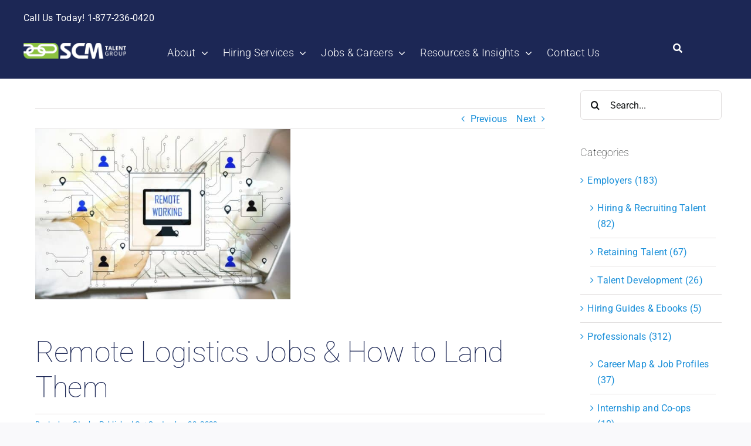

--- FILE ---
content_type: text/html; charset=UTF-8
request_url: https://scmtalent.com/remote-logistics-jobs
body_size: 26763
content:
<!DOCTYPE html>
<html class="avada-html-layout-wide avada-html-header-position-top avada-is-100-percent-template" lang="en-US">
<head>
	<meta http-equiv="X-UA-Compatible" content="IE=edge" />
	<meta http-equiv="Content-Type" content="text/html; charset=utf-8"/>
	<meta name="viewport" content="width=device-width, initial-scale=1" />
	<meta name='robots' content='index, follow, max-image-preview:large, max-snippet:-1, max-video-preview:-1' />

	<!-- This site is optimized with the Yoast SEO Premium plugin v26.7 (Yoast SEO v26.8) - https://yoast.com/product/yoast-seo-premium-wordpress/ -->
	<title>Finding Remote Logistics Jobs: Tips and Salary Insights</title>
	<meta name="description" content="Remote logistics jobs in supply chain, tactics to land them, as well as desired/required skill sets and salary ranges." />
	<link rel="canonical" href="https://scmtalent.com/remote-logistics-jobs/" />
	<meta property="og:locale" content="en_US" />
	<meta property="og:type" content="article" />
	<meta property="og:title" content="Remote Logistics Jobs &amp; How to Land Them" />
	<meta property="og:description" content="Remote logistics jobs in supply chain, tactics to land them, as well as desired/required skill sets and salary ranges." />
	<meta property="og:url" content="https://scmtalent.com/remote-logistics-jobs/" />
	<meta property="og:site_name" content="SCM Talent Group" />
	<meta property="article:publisher" content="https://www.facebook.com/scmtalent" />
	<meta property="article:published_time" content="2023-09-30T19:08:16+00:00" />
	<meta property="article:modified_time" content="2025-02-14T14:14:06+00:00" />
	<meta property="og:image" content="https://scmtalent.com/wp-content/uploads/2023/03/144836028_m_normal_none.jpg" />
	<meta property="og:image:width" content="2508" />
	<meta property="og:image:height" content="1672" />
	<meta property="og:image:type" content="image/jpeg" />
	<meta name="author" content="Joshua Stack" />
	<meta name="twitter:card" content="summary_large_image" />
	<meta name="twitter:creator" content="@bkennedy" />
	<meta name="twitter:site" content="@SCMtalent" />
	<meta name="twitter:label1" content="Written by" />
	<meta name="twitter:data1" content="Joshua Stack" />
	<meta name="twitter:label2" content="Est. reading time" />
	<meta name="twitter:data2" content="8 minutes" />
	<script type="application/ld+json" class="yoast-schema-graph">{"@context":"https://schema.org","@graph":[{"@type":"Article","@id":"https://scmtalent.com/remote-logistics-jobs/#article","isPartOf":{"@id":"https://scmtalent.com/remote-logistics-jobs/"},"author":{"name":"Joshua Stack","@id":"https://scmtalent.com/#/schema/person/daec18ac49ef7e1cc9800aed5c577c7b"},"headline":"Remote Logistics Jobs &#038; How to Land Them","datePublished":"2023-09-30T19:08:16+00:00","dateModified":"2025-02-14T14:14:06+00:00","mainEntityOfPage":{"@id":"https://scmtalent.com/remote-logistics-jobs/"},"wordCount":2754,"publisher":{"@id":"https://scmtalent.com/#organization"},"image":{"@id":"https://scmtalent.com/remote-logistics-jobs/#primaryimage"},"thumbnailUrl":"https://scmtalent.com/wp-content/uploads/2023/03/144836028_m_normal_none.jpg","keywords":["Logistics Recruiters"],"articleSection":["Job Search Advice","Professional Development","Professionals"],"inLanguage":"en-US"},{"@type":"WebPage","@id":"https://scmtalent.com/remote-logistics-jobs/","url":"https://scmtalent.com/remote-logistics-jobs/","name":"Finding Remote Logistics Jobs: Tips and Salary Insights","isPartOf":{"@id":"https://scmtalent.com/#website"},"primaryImageOfPage":{"@id":"https://scmtalent.com/remote-logistics-jobs/#primaryimage"},"image":{"@id":"https://scmtalent.com/remote-logistics-jobs/#primaryimage"},"thumbnailUrl":"https://scmtalent.com/wp-content/uploads/2023/03/144836028_m_normal_none.jpg","datePublished":"2023-09-30T19:08:16+00:00","dateModified":"2025-02-14T14:14:06+00:00","description":"Remote logistics jobs in supply chain, tactics to land them, as well as desired/required skill sets and salary ranges.","breadcrumb":{"@id":"https://scmtalent.com/remote-logistics-jobs/#breadcrumb"},"inLanguage":"en-US","potentialAction":[{"@type":"ReadAction","target":["https://scmtalent.com/remote-logistics-jobs/"]}]},{"@type":"ImageObject","inLanguage":"en-US","@id":"https://scmtalent.com/remote-logistics-jobs/#primaryimage","url":"https://scmtalent.com/wp-content/uploads/2023/03/144836028_m_normal_none.jpg","contentUrl":"https://scmtalent.com/wp-content/uploads/2023/03/144836028_m_normal_none.jpg","width":2508,"height":1672,"caption":"Remote Logistics Jobs"},{"@type":"BreadcrumbList","@id":"https://scmtalent.com/remote-logistics-jobs/#breadcrumb","itemListElement":[{"@type":"ListItem","position":1,"name":"Home","item":"https://scmtalent.com/"},{"@type":"ListItem","position":2,"name":"Remote Logistics Jobs &#038; How to Land Them"}]},{"@type":"WebSite","@id":"https://scmtalent.com/#website","url":"https://scmtalent.com/","name":"SCM Talent Group","description":"Supply Chain Recruiting &amp; Executive Search","publisher":{"@id":"https://scmtalent.com/#organization"},"potentialAction":[{"@type":"SearchAction","target":{"@type":"EntryPoint","urlTemplate":"https://scmtalent.com/?s={search_term_string}"},"query-input":{"@type":"PropertyValueSpecification","valueRequired":true,"valueName":"search_term_string"}}],"inLanguage":"en-US"},{"@type":"Organization","@id":"https://scmtalent.com/#organization","name":"SCM Talent Group","url":"https://scmtalent.com/","logo":{"@type":"ImageObject","inLanguage":"en-US","@id":"https://scmtalent.com/#/schema/logo/image/","url":"https://scmtalent.com/wp-content/uploads/2022/07/SCM-Talent-Blue-Logo-Big.png","contentUrl":"https://scmtalent.com/wp-content/uploads/2022/07/SCM-Talent-Blue-Logo-Big.png","width":2952,"height":452,"caption":"SCM Talent Group"},"image":{"@id":"https://scmtalent.com/#/schema/logo/image/"},"sameAs":["https://www.facebook.com/scmtalent","https://x.com/SCMtalent","https://www.linkedin.com/company/scm-talent-group-llc/","https://www.youtube.com/c/Scmtalent"]},{"@type":"Person","@id":"https://scmtalent.com/#/schema/person/daec18ac49ef7e1cc9800aed5c577c7b","name":"Joshua Stack","image":{"@type":"ImageObject","inLanguage":"en-US","@id":"https://scmtalent.com/#/schema/person/image/","url":"https://secure.gravatar.com/avatar/86dc12c73de1b80d18a2d66f7172290678141e52234ac5509d418ee23c180454?s=96&d=mm&r=g","contentUrl":"https://secure.gravatar.com/avatar/86dc12c73de1b80d18a2d66f7172290678141e52234ac5509d418ee23c180454?s=96&d=mm&r=g","caption":"Joshua Stack"},"sameAs":["https://x.com/bkennedy"],"url":"https://scmtalent.com/author/joshuastack/"}]}</script>
	<!-- / Yoast SEO Premium plugin. -->


<link rel='dns-prefetch' href='//js.hs-scripts.com' />
<link rel='dns-prefetch' href='//www.googletagmanager.com' />
<link rel="alternate" type="application/rss+xml" title="SCM Talent Group &raquo; Feed" href="https://scmtalent.com/feed/" />
<link rel="alternate" type="application/rss+xml" title="SCM Talent Group &raquo; Comments Feed" href="https://scmtalent.com/comments/feed/" />
								<link rel="icon" href="https://scmtalent.com/wp-content/uploads/2022/07/SCM22-favicon-1-1.jpg" type="image/jpeg" />
		
					<!-- Apple Touch Icon -->
						<link rel="apple-touch-icon" sizes="180x180" href="https://scmtalent.com/wp-content/uploads/2022/07/SCM22-favicon-2.jpg" type="image/jpeg">
		
					<!-- Android Icon -->
						<link rel="icon" sizes="192x192" href="https://scmtalent.com/wp-content/uploads/2022/07/SCM22-favicon-3.jpg" type="image/jpeg">
		
					<!-- MS Edge Icon -->
						<meta name="msapplication-TileImage" content="https://scmtalent.com/wp-content/uploads/2022/07/SCM22-favicon-4.jpg" type="image/jpeg">
				<link rel="alternate" title="oEmbed (JSON)" type="application/json+oembed" href="https://scmtalent.com/wp-json/oembed/1.0/embed?url=https%3A%2F%2Fscmtalent.com%2Fremote-logistics-jobs" />
<link rel="alternate" title="oEmbed (XML)" type="text/xml+oembed" href="https://scmtalent.com/wp-json/oembed/1.0/embed?url=https%3A%2F%2Fscmtalent.com%2Fremote-logistics-jobs&#038;format=xml" />
<style id='wp-img-auto-sizes-contain-inline-css' type='text/css'>
img:is([sizes=auto i],[sizes^="auto," i]){contain-intrinsic-size:3000px 1500px}
/*# sourceURL=wp-img-auto-sizes-contain-inline-css */
</style>
<link rel='stylesheet' id='content-embed-styles-css' href='https://scmtalent.com/wp-content/plugins/hubspot-content-embed/public/assets/main.css?ver=1.3.7' type='text/css' media='all' />
<link rel='stylesheet' id='child-style-css' href='https://scmtalent.com/wp-content/themes/Avada-Child-Theme/style.css?ver=6.9' type='text/css' media='all' />
<link rel='stylesheet' id='fusion-dynamic-css-css' href='https://scmtalent.com/wp-content/uploads/fusion-styles/0f30da3a9619a8c8a86ffdb8087cec15.min.css?ver=3.14.2' type='text/css' media='all' />

<!-- Google tag (gtag.js) snippet added by Site Kit -->
<!-- Google Analytics snippet added by Site Kit -->
<!-- Google Ads snippet added by Site Kit -->
<script type="text/javascript" src="https://www.googletagmanager.com/gtag/js?id=G-MZ4QMBRM6B" id="google_gtagjs-js" async></script>
<script type="text/javascript" id="google_gtagjs-js-after">
/* <![CDATA[ */
window.dataLayer = window.dataLayer || [];function gtag(){dataLayer.push(arguments);}
gtag("set","linker",{"domains":["scmtalent.com"]});
gtag("js", new Date());
gtag("set", "developer_id.dZTNiMT", true);
gtag("config", "G-MZ4QMBRM6B");
gtag("config", "AW-345290481");
//# sourceURL=google_gtagjs-js-after
/* ]]> */
</script>
<link rel="https://api.w.org/" href="https://scmtalent.com/wp-json/" /><link rel="alternate" title="JSON" type="application/json" href="https://scmtalent.com/wp-json/wp/v2/posts/18872" /><link rel="EditURI" type="application/rsd+xml" title="RSD" href="https://scmtalent.com/xmlrpc.php?rsd" />
<meta name="generator" content="WordPress 6.9" />
<link rel='shortlink' href='https://scmtalent.com/?p=18872' />
<meta name="generator" content="Site Kit by Google 1.170.0" />			<!-- DO NOT COPY THIS SNIPPET! Start of Page Analytics Tracking for HubSpot WordPress plugin v11.3.37-->
			<script class="hsq-set-content-id" data-content-id="blog-post">
				var _hsq = _hsq || [];
				_hsq.push(["setContentType", "blog-post"]);
			</script>
			<!-- DO NOT COPY THIS SNIPPET! End of Page Analytics Tracking for HubSpot WordPress plugin -->
			<style type="text/css" id="css-fb-visibility">@media screen and (max-width: 640px){.fusion-no-small-visibility{display:none !important;}body .sm-text-align-center{text-align:center !important;}body .sm-text-align-left{text-align:left !important;}body .sm-text-align-right{text-align:right !important;}body .sm-text-align-justify{text-align:justify !important;}body .sm-flex-align-center{justify-content:center !important;}body .sm-flex-align-flex-start{justify-content:flex-start !important;}body .sm-flex-align-flex-end{justify-content:flex-end !important;}body .sm-mx-auto{margin-left:auto !important;margin-right:auto !important;}body .sm-ml-auto{margin-left:auto !important;}body .sm-mr-auto{margin-right:auto !important;}body .fusion-absolute-position-small{position:absolute;width:100%;}.awb-sticky.awb-sticky-small{ position: sticky; top: var(--awb-sticky-offset,0); }}@media screen and (min-width: 641px) and (max-width: 1024px){.fusion-no-medium-visibility{display:none !important;}body .md-text-align-center{text-align:center !important;}body .md-text-align-left{text-align:left !important;}body .md-text-align-right{text-align:right !important;}body .md-text-align-justify{text-align:justify !important;}body .md-flex-align-center{justify-content:center !important;}body .md-flex-align-flex-start{justify-content:flex-start !important;}body .md-flex-align-flex-end{justify-content:flex-end !important;}body .md-mx-auto{margin-left:auto !important;margin-right:auto !important;}body .md-ml-auto{margin-left:auto !important;}body .md-mr-auto{margin-right:auto !important;}body .fusion-absolute-position-medium{position:absolute;width:100%;}.awb-sticky.awb-sticky-medium{ position: sticky; top: var(--awb-sticky-offset,0); }}@media screen and (min-width: 1025px){.fusion-no-large-visibility{display:none !important;}body .lg-text-align-center{text-align:center !important;}body .lg-text-align-left{text-align:left !important;}body .lg-text-align-right{text-align:right !important;}body .lg-text-align-justify{text-align:justify !important;}body .lg-flex-align-center{justify-content:center !important;}body .lg-flex-align-flex-start{justify-content:flex-start !important;}body .lg-flex-align-flex-end{justify-content:flex-end !important;}body .lg-mx-auto{margin-left:auto !important;margin-right:auto !important;}body .lg-ml-auto{margin-left:auto !important;}body .lg-mr-auto{margin-right:auto !important;}body .fusion-absolute-position-large{position:absolute;width:100%;}.awb-sticky.awb-sticky-large{ position: sticky; top: var(--awb-sticky-offset,0); }}</style><style type="text/css" id="custom-background-css">
body.custom-background { background-color: #ffffff; }
</style>
	
<!-- Google Tag Manager snippet added by Site Kit -->
<script type="text/javascript">
/* <![CDATA[ */

			( function( w, d, s, l, i ) {
				w[l] = w[l] || [];
				w[l].push( {'gtm.start': new Date().getTime(), event: 'gtm.js'} );
				var f = d.getElementsByTagName( s )[0],
					j = d.createElement( s ), dl = l != 'dataLayer' ? '&l=' + l : '';
				j.async = true;
				j.src = 'https://www.googletagmanager.com/gtm.js?id=' + i + dl;
				f.parentNode.insertBefore( j, f );
			} )( window, document, 'script', 'dataLayer', 'GTM-5ZJXV5S' );
			
/* ]]> */
</script>

<!-- End Google Tag Manager snippet added by Site Kit -->
		<script type="text/javascript">
			var doc = document.documentElement;
			doc.setAttribute( 'data-useragent', navigator.userAgent );
		</script>
		
	<style id='global-styles-inline-css' type='text/css'>
:root{--wp--preset--aspect-ratio--square: 1;--wp--preset--aspect-ratio--4-3: 4/3;--wp--preset--aspect-ratio--3-4: 3/4;--wp--preset--aspect-ratio--3-2: 3/2;--wp--preset--aspect-ratio--2-3: 2/3;--wp--preset--aspect-ratio--16-9: 16/9;--wp--preset--aspect-ratio--9-16: 9/16;--wp--preset--color--black: #000000;--wp--preset--color--cyan-bluish-gray: #abb8c3;--wp--preset--color--white: #ffffff;--wp--preset--color--pale-pink: #f78da7;--wp--preset--color--vivid-red: #cf2e2e;--wp--preset--color--luminous-vivid-orange: #ff6900;--wp--preset--color--luminous-vivid-amber: #fcb900;--wp--preset--color--light-green-cyan: #7bdcb5;--wp--preset--color--vivid-green-cyan: #00d084;--wp--preset--color--pale-cyan-blue: #8ed1fc;--wp--preset--color--vivid-cyan-blue: #0693e3;--wp--preset--color--vivid-purple: #9b51e0;--wp--preset--color--awb-color-1: #ffffff;--wp--preset--color--awb-color-2: #f0f2f8;--wp--preset--color--awb-color-3: #e2dfdf;--wp--preset--color--awb-color-4: #86c132;--wp--preset--color--awb-color-5: #198fd9;--wp--preset--color--awb-color-6: #670b1d;--wp--preset--color--awb-color-7: #1c2755;--wp--preset--color--awb-color-8: #141617;--wp--preset--color--awb-color-custom-1: #e3e3e3;--wp--preset--color--awb-color-custom-2: #f58c29;--wp--preset--gradient--vivid-cyan-blue-to-vivid-purple: linear-gradient(135deg,rgb(6,147,227) 0%,rgb(155,81,224) 100%);--wp--preset--gradient--light-green-cyan-to-vivid-green-cyan: linear-gradient(135deg,rgb(122,220,180) 0%,rgb(0,208,130) 100%);--wp--preset--gradient--luminous-vivid-amber-to-luminous-vivid-orange: linear-gradient(135deg,rgb(252,185,0) 0%,rgb(255,105,0) 100%);--wp--preset--gradient--luminous-vivid-orange-to-vivid-red: linear-gradient(135deg,rgb(255,105,0) 0%,rgb(207,46,46) 100%);--wp--preset--gradient--very-light-gray-to-cyan-bluish-gray: linear-gradient(135deg,rgb(238,238,238) 0%,rgb(169,184,195) 100%);--wp--preset--gradient--cool-to-warm-spectrum: linear-gradient(135deg,rgb(74,234,220) 0%,rgb(151,120,209) 20%,rgb(207,42,186) 40%,rgb(238,44,130) 60%,rgb(251,105,98) 80%,rgb(254,248,76) 100%);--wp--preset--gradient--blush-light-purple: linear-gradient(135deg,rgb(255,206,236) 0%,rgb(152,150,240) 100%);--wp--preset--gradient--blush-bordeaux: linear-gradient(135deg,rgb(254,205,165) 0%,rgb(254,45,45) 50%,rgb(107,0,62) 100%);--wp--preset--gradient--luminous-dusk: linear-gradient(135deg,rgb(255,203,112) 0%,rgb(199,81,192) 50%,rgb(65,88,208) 100%);--wp--preset--gradient--pale-ocean: linear-gradient(135deg,rgb(255,245,203) 0%,rgb(182,227,212) 50%,rgb(51,167,181) 100%);--wp--preset--gradient--electric-grass: linear-gradient(135deg,rgb(202,248,128) 0%,rgb(113,206,126) 100%);--wp--preset--gradient--midnight: linear-gradient(135deg,rgb(2,3,129) 0%,rgb(40,116,252) 100%);--wp--preset--font-size--small: 12px;--wp--preset--font-size--medium: 20px;--wp--preset--font-size--large: 24px;--wp--preset--font-size--x-large: 42px;--wp--preset--font-size--normal: 16px;--wp--preset--font-size--xlarge: 32px;--wp--preset--font-size--huge: 48px;--wp--preset--spacing--20: 0.44rem;--wp--preset--spacing--30: 0.67rem;--wp--preset--spacing--40: 1rem;--wp--preset--spacing--50: 1.5rem;--wp--preset--spacing--60: 2.25rem;--wp--preset--spacing--70: 3.38rem;--wp--preset--spacing--80: 5.06rem;--wp--preset--shadow--natural: 6px 6px 9px rgba(0, 0, 0, 0.2);--wp--preset--shadow--deep: 12px 12px 50px rgba(0, 0, 0, 0.4);--wp--preset--shadow--sharp: 6px 6px 0px rgba(0, 0, 0, 0.2);--wp--preset--shadow--outlined: 6px 6px 0px -3px rgb(255, 255, 255), 6px 6px rgb(0, 0, 0);--wp--preset--shadow--crisp: 6px 6px 0px rgb(0, 0, 0);}:where(.is-layout-flex){gap: 0.5em;}:where(.is-layout-grid){gap: 0.5em;}body .is-layout-flex{display: flex;}.is-layout-flex{flex-wrap: wrap;align-items: center;}.is-layout-flex > :is(*, div){margin: 0;}body .is-layout-grid{display: grid;}.is-layout-grid > :is(*, div){margin: 0;}:where(.wp-block-columns.is-layout-flex){gap: 2em;}:where(.wp-block-columns.is-layout-grid){gap: 2em;}:where(.wp-block-post-template.is-layout-flex){gap: 1.25em;}:where(.wp-block-post-template.is-layout-grid){gap: 1.25em;}.has-black-color{color: var(--wp--preset--color--black) !important;}.has-cyan-bluish-gray-color{color: var(--wp--preset--color--cyan-bluish-gray) !important;}.has-white-color{color: var(--wp--preset--color--white) !important;}.has-pale-pink-color{color: var(--wp--preset--color--pale-pink) !important;}.has-vivid-red-color{color: var(--wp--preset--color--vivid-red) !important;}.has-luminous-vivid-orange-color{color: var(--wp--preset--color--luminous-vivid-orange) !important;}.has-luminous-vivid-amber-color{color: var(--wp--preset--color--luminous-vivid-amber) !important;}.has-light-green-cyan-color{color: var(--wp--preset--color--light-green-cyan) !important;}.has-vivid-green-cyan-color{color: var(--wp--preset--color--vivid-green-cyan) !important;}.has-pale-cyan-blue-color{color: var(--wp--preset--color--pale-cyan-blue) !important;}.has-vivid-cyan-blue-color{color: var(--wp--preset--color--vivid-cyan-blue) !important;}.has-vivid-purple-color{color: var(--wp--preset--color--vivid-purple) !important;}.has-black-background-color{background-color: var(--wp--preset--color--black) !important;}.has-cyan-bluish-gray-background-color{background-color: var(--wp--preset--color--cyan-bluish-gray) !important;}.has-white-background-color{background-color: var(--wp--preset--color--white) !important;}.has-pale-pink-background-color{background-color: var(--wp--preset--color--pale-pink) !important;}.has-vivid-red-background-color{background-color: var(--wp--preset--color--vivid-red) !important;}.has-luminous-vivid-orange-background-color{background-color: var(--wp--preset--color--luminous-vivid-orange) !important;}.has-luminous-vivid-amber-background-color{background-color: var(--wp--preset--color--luminous-vivid-amber) !important;}.has-light-green-cyan-background-color{background-color: var(--wp--preset--color--light-green-cyan) !important;}.has-vivid-green-cyan-background-color{background-color: var(--wp--preset--color--vivid-green-cyan) !important;}.has-pale-cyan-blue-background-color{background-color: var(--wp--preset--color--pale-cyan-blue) !important;}.has-vivid-cyan-blue-background-color{background-color: var(--wp--preset--color--vivid-cyan-blue) !important;}.has-vivid-purple-background-color{background-color: var(--wp--preset--color--vivid-purple) !important;}.has-black-border-color{border-color: var(--wp--preset--color--black) !important;}.has-cyan-bluish-gray-border-color{border-color: var(--wp--preset--color--cyan-bluish-gray) !important;}.has-white-border-color{border-color: var(--wp--preset--color--white) !important;}.has-pale-pink-border-color{border-color: var(--wp--preset--color--pale-pink) !important;}.has-vivid-red-border-color{border-color: var(--wp--preset--color--vivid-red) !important;}.has-luminous-vivid-orange-border-color{border-color: var(--wp--preset--color--luminous-vivid-orange) !important;}.has-luminous-vivid-amber-border-color{border-color: var(--wp--preset--color--luminous-vivid-amber) !important;}.has-light-green-cyan-border-color{border-color: var(--wp--preset--color--light-green-cyan) !important;}.has-vivid-green-cyan-border-color{border-color: var(--wp--preset--color--vivid-green-cyan) !important;}.has-pale-cyan-blue-border-color{border-color: var(--wp--preset--color--pale-cyan-blue) !important;}.has-vivid-cyan-blue-border-color{border-color: var(--wp--preset--color--vivid-cyan-blue) !important;}.has-vivid-purple-border-color{border-color: var(--wp--preset--color--vivid-purple) !important;}.has-vivid-cyan-blue-to-vivid-purple-gradient-background{background: var(--wp--preset--gradient--vivid-cyan-blue-to-vivid-purple) !important;}.has-light-green-cyan-to-vivid-green-cyan-gradient-background{background: var(--wp--preset--gradient--light-green-cyan-to-vivid-green-cyan) !important;}.has-luminous-vivid-amber-to-luminous-vivid-orange-gradient-background{background: var(--wp--preset--gradient--luminous-vivid-amber-to-luminous-vivid-orange) !important;}.has-luminous-vivid-orange-to-vivid-red-gradient-background{background: var(--wp--preset--gradient--luminous-vivid-orange-to-vivid-red) !important;}.has-very-light-gray-to-cyan-bluish-gray-gradient-background{background: var(--wp--preset--gradient--very-light-gray-to-cyan-bluish-gray) !important;}.has-cool-to-warm-spectrum-gradient-background{background: var(--wp--preset--gradient--cool-to-warm-spectrum) !important;}.has-blush-light-purple-gradient-background{background: var(--wp--preset--gradient--blush-light-purple) !important;}.has-blush-bordeaux-gradient-background{background: var(--wp--preset--gradient--blush-bordeaux) !important;}.has-luminous-dusk-gradient-background{background: var(--wp--preset--gradient--luminous-dusk) !important;}.has-pale-ocean-gradient-background{background: var(--wp--preset--gradient--pale-ocean) !important;}.has-electric-grass-gradient-background{background: var(--wp--preset--gradient--electric-grass) !important;}.has-midnight-gradient-background{background: var(--wp--preset--gradient--midnight) !important;}.has-small-font-size{font-size: var(--wp--preset--font-size--small) !important;}.has-medium-font-size{font-size: var(--wp--preset--font-size--medium) !important;}.has-large-font-size{font-size: var(--wp--preset--font-size--large) !important;}.has-x-large-font-size{font-size: var(--wp--preset--font-size--x-large) !important;}
/*# sourceURL=global-styles-inline-css */
</style>
</head>

<body class="wp-singular post-template-default single single-post postid-18872 single-format-standard custom-background wp-theme-Avada wp-child-theme-Avada-Child-Theme has-sidebar fusion-image-hovers fusion-pagination-sizing fusion-button_type-flat fusion-button_span-no fusion-button_gradient-linear avada-image-rollover-circle-yes avada-image-rollover-no fusion-body ltr fusion-sticky-header no-tablet-sticky-header no-mobile-sticky-header no-mobile-slidingbar no-mobile-totop fusion-disable-outline fusion-sub-menu-fade mobile-logo-pos-left layout-wide-mode avada-has-boxed-modal-shadow- layout-scroll-offset-full avada-has-zero-margin-offset-top fusion-top-header menu-text-align-center mobile-menu-design-classic fusion-show-pagination-text fusion-header-layout-v1 avada-responsive avada-footer-fx-none avada-menu-highlight-style-bar fusion-search-form-clean fusion-main-menu-search-overlay fusion-avatar-circle avada-sticky-shrinkage avada-dropdown-styles avada-blog-layout-large avada-blog-archive-layout-large avada-header-shadow-no avada-menu-icon-position-left avada-has-megamenu-shadow avada-has-mobile-menu-search avada-has-main-nav-search-icon avada-has-breadcrumb-mobile-hidden avada-has-titlebar-bar_and_content avada-header-border-color-full-transparent avada-header-top-bg-not-opaque avada-has-pagination-width_height avada-flyout-menu-direction-fade avada-ec-views-v1" data-awb-post-id="18872">
			<!-- Google Tag Manager (noscript) snippet added by Site Kit -->
		<noscript>
			<iframe src="https://www.googletagmanager.com/ns.html?id=GTM-5ZJXV5S" height="0" width="0" style="display:none;visibility:hidden"></iframe>
		</noscript>
		<!-- End Google Tag Manager (noscript) snippet added by Site Kit -->
			<a class="skip-link screen-reader-text" href="#content">Skip to content</a>

	<div id="boxed-wrapper">
		
		<div id="wrapper" class="fusion-wrapper">
			<div id="home" style="position:relative;top:-1px;"></div>
												<div class="fusion-tb-header"><div class="fusion-fullwidth fullwidth-box fusion-builder-row-1 fusion-flex-container nonhundred-percent-fullwidth non-hundred-percent-height-scrolling" style="--awb-border-radius-top-left:0px;--awb-border-radius-top-right:0px;--awb-border-radius-bottom-right:0px;--awb-border-radius-bottom-left:0px;--awb-padding-top:4px;--awb-padding-bottom:0px;--awb-margin-top:0px;--awb-margin-bottom:0px;--awb-background-color:var(--awb-color7);--awb-flex-wrap:wrap;" ><div class="fusion-builder-row fusion-row fusion-flex-align-items-flex-start fusion-flex-content-wrap" style="max-width:1248px;margin-left: calc(-4% / 2 );margin-right: calc(-4% / 2 );"><div class="fusion-layout-column fusion_builder_column fusion-builder-column-0 fusion_builder_column_1_1 1_1 fusion-flex-column fusion-no-small-visibility" style="--awb-padding-top:7px;--awb-bg-size:cover;--awb-width-large:100%;--awb-margin-top-large:-10px;--awb-spacing-right-large:1.92%;--awb-margin-bottom-large:-10px;--awb-spacing-left-large:1.92%;--awb-width-medium:100%;--awb-order-medium:0;--awb-spacing-right-medium:1.92%;--awb-spacing-left-medium:1.92%;--awb-width-small:100%;--awb-order-small:0;--awb-spacing-right-small:1.92%;--awb-spacing-left-small:1.92%;"><div class="fusion-column-wrapper fusion-column-has-shadow fusion-flex-justify-content-flex-start fusion-content-layout-column"><div class="fusion-text fusion-text-1"><p style="color: var(--awb-color7);"><span style="color: var(--awb-color1);">Call Us Today! 1-877-236-0420</span></p>
</div></div></div><div class="fusion-layout-column fusion_builder_column fusion-builder-column-1 fusion_builder_column_1_2 1_2 fusion-flex-column" style="--awb-bg-size:cover;--awb-width-large:50%;--awb-margin-top-large:-10px;--awb-spacing-right-large:3.84%;--awb-margin-bottom-large:-10px;--awb-spacing-left-large:3.84%;--awb-width-medium:50%;--awb-order-medium:0;--awb-spacing-right-medium:3.84%;--awb-spacing-left-medium:3.84%;--awb-width-small:100%;--awb-order-small:0;--awb-spacing-right-small:1.92%;--awb-spacing-left-small:1.92%;"><div class="fusion-column-wrapper fusion-column-has-shadow fusion-flex-justify-content-flex-start fusion-content-layout-column"><div class="fusion-text fusion-text-2"></div></div></div></div></div><div class="fusion-fullwidth fullwidth-box fusion-builder-row-2 fusion-flex-container nonhundred-percent-fullwidth non-hundred-percent-height-scrolling fusion-no-small-visibility fusion-no-medium-visibility fusion-sticky-container" style="--awb-border-radius-top-left:0px;--awb-border-radius-top-right:0px;--awb-border-radius-bottom-right:0px;--awb-border-radius-bottom-left:0px;--awb-background-color:var(--awb-color7);--awb-flex-wrap:wrap;" data-transition-offset="0" data-scroll-offset="0" data-sticky-small-visibility="1" data-sticky-medium-visibility="1" data-sticky-large-visibility="1" ><div class="fusion-builder-row fusion-row fusion-flex-align-items-center fusion-flex-content-wrap" style="max-width:1248px;margin-left: calc(-4% / 2 );margin-right: calc(-4% / 2 );"><div class="fusion-layout-column fusion_builder_column fusion-builder-column-2 fusion-flex-column fusion-flex-align-self-center" style="--awb-bg-size:cover;--awb-width-large:19.66%;--awb-margin-top-large:9px;--awb-spacing-right-large:9.766022380468%;--awb-margin-bottom-large:20px;--awb-spacing-left-large:9.766022380468%;--awb-width-medium:19.66%;--awb-order-medium:0;--awb-spacing-right-medium:9.766022380468%;--awb-spacing-left-medium:9.766022380468%;--awb-width-small:100%;--awb-order-small:0;--awb-spacing-right-small:1.92%;--awb-spacing-left-small:1.92%;"><div class="fusion-column-wrapper fusion-column-has-shadow fusion-flex-justify-content-center fusion-content-layout-column"><div class="fusion-image-element " style="--awb-caption-title-font-family:var(--h2_typography-font-family);--awb-caption-title-font-weight:var(--h2_typography-font-weight);--awb-caption-title-font-style:var(--h2_typography-font-style);--awb-caption-title-size:var(--h2_typography-font-size);--awb-caption-title-transform:var(--h2_typography-text-transform);--awb-caption-title-line-height:var(--h2_typography-line-height);--awb-caption-title-letter-spacing:var(--h2_typography-letter-spacing);"><span class=" has-fusion-standard-logo fusion-imageframe imageframe-none imageframe-1 hover-type-none"><a class="fusion-no-lightbox" href="https://scmtalent.com/" target="_self"><img decoding="async" src="https://scmtalent.com/wp-content/uploads/2022/01/scmtalent-updatedlogo-white.png" data-orig-src="https://scmtalent.com/wp-content/uploads/2022/01/scmtalent-updatedlogo-white.png" srcset="data:image/svg+xml,%3Csvg%20xmlns%3D%27http%3A%2F%2Fwww.w3.org%2F2000%2Fsvg%27%20width%3D%27175%27%20height%3D%2727%27%20viewBox%3D%270%200%20175%2027%27%3E%3Crect%20width%3D%27175%27%20height%3D%2727%27%20fill-opacity%3D%220%22%2F%3E%3C%2Fsvg%3E" data-srcset="https://scmtalent.com/wp-content/uploads/2022/01/scmtalent-updatedlogo-white.png 1x, https://scmtalent.com/wp-content/uploads/2022/07/SCM-logo-21-wh-hor-retna.png 2x" style="max-height:27px;height:auto;" retina_url="https://scmtalent.com/wp-content/uploads/2022/07/SCM-logo-21-wh-hor-retna.png" width="175" height="27" class="lazyload img-responsive fusion-standard-logo" alt="SCM Talent Group Logo" /></a></span></div></div></div><div class="fusion-layout-column fusion_builder_column fusion-builder-column-3 fusion-flex-column fusion-flex-align-self-center" style="--awb-bg-size:cover;--awb-width-large:63.35%;--awb-margin-top-large:0px;--awb-spacing-right-large:3.0307813733228%;--awb-margin-bottom-large:0px;--awb-spacing-left-large:3.0307813733228%;--awb-width-medium:63.35%;--awb-order-medium:0;--awb-spacing-right-medium:3.0307813733228%;--awb-spacing-left-medium:3.0307813733228%;--awb-width-small:100%;--awb-order-small:0;--awb-spacing-right-small:1.92%;--awb-spacing-left-small:1.92%;"><div class="fusion-column-wrapper fusion-column-has-shadow fusion-flex-justify-content-center fusion-content-layout-column"><nav class="awb-menu awb-menu_row awb-menu_em-hover mobile-mode-collapse-to-button awb-menu_icons-bottom awb-menu_dc-yes mobile-trigger-fullwidth-off awb-menu_mobile-toggle awb-menu_indent-left mobile-size-column-relative loading mega-menu-loading awb-menu_desktop awb-menu_dropdown awb-menu_expand-right awb-menu_transition-fade" style="--awb-font-size:18px;--awb-bg:rgba(28,39,85,0);--awb-gap:25px;--awb-align-items:center;--awb-items-padding-top:10px;--awb-items-padding-bottom:15px;--awb-color:var(--awb-color1);--awb-active-color:var(--awb-color1);--awb-active-border-bottom:2px;--awb-active-border-color:var(--awb-color4);--awb-icons-color:var(--awb-color1);--awb-main-justify-content:flex-start;--awb-mobile-justify:flex-start;--awb-mobile-caret-left:auto;--awb-mobile-caret-right:0;--awb-fusion-font-family-typography:&quot;Roboto&quot;;--awb-fusion-font-style-typography:normal;--awb-fusion-font-weight-typography:300;--awb-fusion-font-family-submenu-typography:inherit;--awb-fusion-font-style-submenu-typography:normal;--awb-fusion-font-weight-submenu-typography:400;--awb-fusion-font-family-mobile-typography:inherit;--awb-fusion-font-style-mobile-typography:normal;--awb-fusion-font-weight-mobile-typography:400;" aria-label="Custom Main 2" data-breakpoint="1024" data-count="0" data-transition-type="bottom-vertical" data-transition-time="300" data-expand="right"><button type="button" class="awb-menu__m-toggle awb-menu__m-toggle_no-text" aria-expanded="false" aria-controls="menu-custom-main-2"><span class="awb-menu__m-toggle-inner"><span class="collapsed-nav-text"><span class="screen-reader-text">Toggle Navigation</span></span><span class="awb-menu__m-collapse-icon awb-menu__m-collapse-icon_no-text"><span class="awb-menu__m-collapse-icon-open awb-menu__m-collapse-icon-open_no-text fa-bars fas"></span><span class="awb-menu__m-collapse-icon-close awb-menu__m-collapse-icon-close_no-text fa-times fas"></span></span></span></button><ul id="menu-custom-main-2" class="fusion-menu awb-menu__main-ul awb-menu__main-ul_row"><li  id="menu-item-14892"  class="menu-item menu-item-type-custom menu-item-object-custom menu-item-has-children menu-item-14892 awb-menu__li awb-menu__main-li awb-menu__main-li_regular fusion-megamenu-menu fusion-has-all-widgets"  data-item-id="14892"><span class="awb-menu__main-background-default awb-menu__main-background-default_bottom-vertical"></span><span class="awb-menu__main-background-active awb-menu__main-background-active_bottom-vertical"></span><a  href="https://scmtalent.com/about-scm-talent-group" class="awb-menu__main-a awb-menu__main-a_regular"><span class="menu-text">About</span><span class="awb-menu__open-nav-submenu-hover"></span></a><button type="button" aria-label="Open submenu of About" aria-expanded="false" class="awb-menu__open-nav-submenu_mobile awb-menu__open-nav-submenu_main"></button><div class="fusion-megamenu-wrapper fusion-columns-1 columns-per-row-1 columns-1 col-span-12 fusion-megamenu-fullwidth"><div class="row"><div class="fusion-megamenu-holder lazyload" style="width:100vw;" data-width="100vw"><ul class="fusion-megamenu"><li  id="menu-item-14894"  class="menu-item menu-item-type-custom menu-item-object-custom menu-item-14894 awb-menu__li fusion-megamenu-submenu fusion-megamenu-submenu-notitle fusion-megamenu-columns-1 col-lg-12 col-md-12 col-sm-12" ><div class="fusion-megamenu-widgets-container second-level-widget"><div id="custom_html-4" class="widget_text widget widget_custom_html" style="border-style: solid;border-color:transparent;border-width:0px;"><div class="textwidget custom-html-widget"><div class="fusion-fullwidth fullwidth-box fusion-builder-row-2-1 fusion-flex-container has-pattern-background has-mask-background fusion-parallax-none nonhundred-percent-fullwidth non-hundred-percent-height-scrolling lazyload" style="--awb-border-radius-top-left:0px;--awb-border-radius-top-right:0px;--awb-border-radius-bottom-right:0px;--awb-border-radius-bottom-left:0px;--awb-padding-top:35px;--awb-padding-right:82px;--awb-background-size:cover;--awb-flex-wrap:wrap;" data-bg="https://scmtalent.com/wp-content/uploads/2025/03/supply-chain-recruiting-mega-background-webp-1.webp" ><div class="fusion-builder-row fusion-row fusion-flex-align-items-center fusion-flex-content-wrap" style="width:104% !important;max-width:104% !important;margin-left: calc(-4% / 2 );margin-right: calc(-4% / 2 );"><div class="fusion-layout-column fusion_builder_column fusion-builder-column-4 fusion_builder_column_2_3 2_3 fusion-flex-column fusion-flex-align-self-flex-start" style="--awb-padding-left:40%;--awb-bg-size:cover;--awb-width-large:66.666666666667%;--awb-flex-grow:0;--awb-flex-shrink:0;--awb-margin-top-large:0px;--awb-spacing-right-large:2.88%;--awb-margin-bottom-large:20px;--awb-spacing-left-large:2.88%;--awb-width-medium:66.666666666667%;--awb-order-medium:0;--awb-flex-grow-medium:0;--awb-flex-shrink-medium:0;--awb-spacing-right-medium:2.88%;--awb-spacing-left-medium:2.88%;--awb-width-small:100%;--awb-order-small:0;--awb-flex-grow-small:0;--awb-flex-shrink-small:0;--awb-spacing-right-small:1.92%;--awb-spacing-left-small:1.92%;"><div class="fusion-column-wrapper fusion-column-has-shadow fusion-flex-justify-content-flex-start fusion-content-layout-column"><div class="fusion-text fusion-text-3 fusion-text-no-margin" style="--awb-margin-top:-10px;--awb-margin-bottom:0px;"><h2 style="font-size: 30px; line-height: 36px; font-family: Roboto; color: var(--awb-color7);" data-fusion-font="true" data-fusion-google-font="Roboto" data-fusion-google-variant="100"><b>ABOUT</b></h2>
</div><div class="fusion-text fusion-text-4 megamenulinks" style="--awb-margin-top:-20px;"><p style="padding-left: 40px;"><a style="line-height: 14px;" href="https://scmtalent.com/about-scm-talent-group" data-fusion-font="true">About Us</a></p>
<p style="padding-left: 40px;"><a style="line-height: 14px;" href="https://scmtalent.com/supply-chain-positions-we-fill/" data-fusion-font="true">Case Studies</a></p>
<p style="padding-left: 40px;"><a href="https://scmtalent.com/partnerships">Partnerships</a></p>
<p style="padding-left: 40px;"><a style="line-height: 14px;" href="https://scmtalent.com/testimonials/" data-fusion-font="true">Testimonials</a></p>
<p style="padding-left: 40px;"><a style="line-height: 14px;" href="https://scmtalent.com/join-scm-talent-group/" data-fusion-font="true">Work For Us</a></p>
<p style="padding-left: 40px;"><a style="line-height: 14px;" href="https://scmtalent.com/faq/" data-fusion-font="true">FAQ</a></p>
</div></div></div><div class="fusion-layout-column fusion_builder_column fusion-builder-column-5 fusion_builder_column_1_3 1_3 fusion-flex-column fusion-flex-align-self-center" style="--awb-bg-size:cover;--awb-width-large:33.333333333333%;--awb-flex-grow:0;--awb-flex-shrink:0;--awb-margin-top-large:0px;--awb-spacing-right-large:5.76%;--awb-margin-bottom-large:20px;--awb-spacing-left-large:5.76%;--awb-width-medium:33.333333333333%;--awb-order-medium:0;--awb-flex-grow-medium:0;--awb-flex-shrink-medium:0;--awb-spacing-right-medium:5.76%;--awb-spacing-left-medium:5.76%;--awb-width-small:100%;--awb-order-small:0;--awb-flex-grow-small:0;--awb-flex-shrink-small:0;--awb-spacing-right-small:1.92%;--awb-spacing-left-small:1.92%;"><div class="fusion-column-wrapper fusion-column-has-shadow fusion-flex-justify-content-flex-start fusion-content-layout-column"><div class="fusion-text fusion-text-5"><h4 style="text-align: center;"><span style="font-family: Roboto; color: var(--awb-color7); font-size: 28px; line-height: 30px;" data-fusion-font="true" data-fusion-google-font="Roboto" data-fusion-google-variant="100">Specialized in End-To-End </span><span style="font-family: Roboto; color: var(--awb-color7); font-size: 28px; line-height: 30px;" data-fusion-font="true" data-fusion-google-font="Roboto" data-fusion-google-variant="500">Supply Chain Recruitment &amp; Talent Solutions</span></h4>
<p><img decoding="async" class="lazyload size-full wp-image-1349 aligncenter" src="data:image/svg+xml,%3Csvg%20xmlns%3D%27http%3A%2F%2Fwww.w3.org%2F2000%2Fsvg%27%20width%3D%2787%27%20height%3D%2793%27%20viewBox%3D%270%200%2087%2093%27%3E%3Crect%20width%3D%2787%27%20height%3D%2793%27%20fill-opacity%3D%220%22%2F%3E%3C%2Fsvg%3E" data-orig-src="https://scmtalent.com/wp-content/uploads/2022/04/mag-1-wh.png" alt="" width="87" height="93" /></p>
</div></div></div></div></div></div></div></div></li></ul></div><div style="clear:both;"></div></div></div></li><li  id="menu-item-14904"  class="menu-item menu-item-type-custom menu-item-object-custom menu-item-has-children menu-item-14904 awb-menu__li awb-menu__main-li awb-menu__main-li_regular fusion-megamenu-menu fusion-has-all-widgets"  data-item-id="14904"><span class="awb-menu__main-background-default awb-menu__main-background-default_bottom-vertical"></span><span class="awb-menu__main-background-active awb-menu__main-background-active_bottom-vertical"></span><a  href="#" class="awb-menu__main-a awb-menu__main-a_regular"><span class="menu-text">Hiring Services</span><span class="awb-menu__open-nav-submenu-hover"></span></a><button type="button" aria-label="Open submenu of Hiring Services" aria-expanded="false" class="awb-menu__open-nav-submenu_mobile awb-menu__open-nav-submenu_main"></button><div class="fusion-megamenu-wrapper fusion-columns-1 columns-per-row-1 columns-1 col-span-12 fusion-megamenu-fullwidth"><div class="row"><div class="fusion-megamenu-holder lazyload" style="width:100vw;" data-width="100vw"><ul class="fusion-megamenu"><li  id="menu-item-14906"  class="menu-item menu-item-type-custom menu-item-object-custom menu-item-14906 awb-menu__li fusion-megamenu-submenu fusion-megamenu-submenu-notitle fusion-megamenu-columns-1 col-lg-12 col-md-12 col-sm-12" ><div class="fusion-megamenu-widgets-container second-level-widget"><div id="custom_html-5" class="widget_text widget widget_custom_html" style="border-style: solid;border-color:transparent;border-width:0px;"><div class="textwidget custom-html-widget"><div class="fusion-fullwidth fullwidth-box fusion-builder-row-2-2 fusion-flex-container fusion-parallax-none nonhundred-percent-fullwidth non-hundred-percent-height-scrolling lazyload" style="--awb-border-radius-top-left:0px;--awb-border-radius-top-right:0px;--awb-border-radius-bottom-right:0px;--awb-border-radius-bottom-left:0px;--awb-padding-top:35px;--awb-padding-right:82px;--awb-background-size:cover;--awb-flex-wrap:wrap;" data-bg="https://scmtalent.com/wp-content/uploads/2025/03/supply-chain-recruiting-mega-background-webp.webp" ><div class="fusion-builder-row fusion-row fusion-flex-align-items-center fusion-flex-content-wrap" style="width:104% !important;max-width:104% !important;margin-left: calc(-4% / 2 );margin-right: calc(-4% / 2 );"><div class="fusion-layout-column fusion_builder_column fusion-builder-column-6 fusion_builder_column_2_3 2_3 fusion-flex-column fusion-flex-align-self-center" style="--awb-padding-left:40%;--awb-bg-size:cover;--awb-width-large:66.666666666667%;--awb-flex-grow:0;--awb-flex-shrink:0;--awb-margin-top-large:0px;--awb-spacing-right-large:2.88%;--awb-margin-bottom-large:20px;--awb-spacing-left-large:2.88%;--awb-width-medium:66.666666666667%;--awb-order-medium:0;--awb-flex-grow-medium:0;--awb-flex-shrink-medium:0;--awb-spacing-right-medium:2.88%;--awb-spacing-left-medium:2.88%;--awb-width-small:100%;--awb-order-small:0;--awb-flex-grow-small:0;--awb-flex-shrink-small:0;--awb-spacing-right-small:1.92%;--awb-spacing-left-small:1.92%;"><div class="fusion-column-wrapper fusion-column-has-shadow fusion-flex-justify-content-center fusion-content-layout-column"><div class="fusion-text fusion-text-6 fusion-text-no-margin" style="--awb-margin-top:-10px;--awb-margin-bottom:0px;"><h2 style="font-size: 30px; line-height: 36px; font-family: Roboto; color: var(--awb-color7);" data-fusion-font="true" data-fusion-google-font="Roboto" data-fusion-google-variant="100"><b style="font-size: 29px;" data-fusion-font="true">Supply Chain Recruiting Services</b></h2>
</div><div class="fusion-text fusion-text-7 megamenulinks" style="--awb-margin-top:-20px;"><p style="padding-left: 40px;"><a style="line-height: 14px;" href="https://scmtalent.com/supply-chain-executive-search/" data-fusion-font="true">Executive Search</a></p>
<p style="padding-left: 40px;"><a style="font-family: var(--awb-text-font-family); font-size: var(--awb-font-size); font-style: var(--awb-text-font-style); font-weight: var(--awb-text-font-weight); letter-spacing: var(--awb-letter-spacing); text-align: var(--awb-content-alignment); text-transform: var(--awb-text-transform); background-color: var(--awb-bg-color-hover); line-height: 14px;" href="https://scmtalent.com/supply-chain-professional-search" data-fusion-font="true">Professional Search</a></p>
<p style="padding-left: 40px;"><a href="https://scmtalent.com/contract-supply-chain-talent"><span style="font-family: var(--awb-text-font-family);"><span style="font-style: var(--awb-text-font-style); font-weight: var(--awb-text-font-weight); letter-spacing: var(--awb-letter-spacing); text-align: var(--awb-content-alignment); text-transform: var(--awb-text-transform); line-height: 14px;" data-fusion-font="true">Contract R</span></span><span style="line-height: 14px;" data-fusion-font="true">ecruiting</span></a></p>
<p style="padding-left: 40px;"><a href="https://scmtalent.com/talent-mapping-recruitment">Talent Mapping</a></p>
<p style="padding-left: 40px;"><a style="font-family: var(--awb-text-font-family); font-size: var(--awb-font-size); font-style: var(--awb-text-font-style); font-weight: var(--awb-text-font-weight); letter-spacing: var(--awb-letter-spacing); text-align: var(--awb-content-alignment); text-transform: var(--awb-text-transform); background-color: var(--awb-bg-color); line-height: 14px;" href="https://scmtalent.com/supply-chain-positions-we-fill/" rel="noopener noreferrer" data-fusion-font="true">Case Studies</a></p>
</div></div></div><div class="fusion-layout-column fusion_builder_column fusion-builder-column-7 fusion_builder_column_1_3 1_3 fusion-flex-column fusion-flex-align-self-center" style="--awb-bg-size:cover;--awb-width-large:33.333333333333%;--awb-flex-grow:0;--awb-flex-shrink:0;--awb-margin-top-large:0px;--awb-spacing-right-large:5.76%;--awb-margin-bottom-large:20px;--awb-spacing-left-large:5.76%;--awb-width-medium:33.333333333333%;--awb-order-medium:0;--awb-flex-grow-medium:0;--awb-flex-shrink-medium:0;--awb-spacing-right-medium:5.76%;--awb-spacing-left-medium:5.76%;--awb-width-small:100%;--awb-order-small:0;--awb-flex-grow-small:0;--awb-flex-shrink-small:0;--awb-spacing-right-small:1.92%;--awb-spacing-left-small:1.92%;"><div class="fusion-column-wrapper fusion-column-has-shadow fusion-flex-justify-content-flex-start fusion-content-layout-column"><div class="accordian fusion-accordian" style="--awb-border-size:1px;--awb-icon-size:30px;--awb-content-font-size:var(--awb-typography4-font-size);--awb-icon-alignment:left;--awb-hover-color:var(--awb-color2);--awb-border-color:var(--awb-color3);--awb-background-color:var(--awb-color1);--awb-divider-color:var(--awb-color3);--awb-divider-hover-color:var(--awb-color3);--awb-icon-color:var(--awb-color1);--awb-title-color:var(--awb-color7);--awb-content-color:var(--awb-color8);--awb-icon-box-color:var(--awb-color8);--awb-toggle-hover-accent-color:var(--awb-color5);--awb-title-font-family:var(--awb-typography1-font-family);--awb-title-font-weight:var(--awb-typography1-font-weight);--awb-title-font-style:var(--awb-typography1-font-style);--awb-title-font-size:25px;--awb-content-font-family:var(--awb-typography4-font-family);--awb-content-font-weight:var(--awb-typography4-font-weight);--awb-content-font-style:var(--awb-typography4-font-style);"><div class="panel-group fusion-toggle-icon-unboxed" id="accordion-18872-1"><div class="fusion-panel panel-default megamenulinks panel-25e0afa1c84039c3e fusion-toggle-no-divider" style="--awb-title-color:var(--awb-color8);--awb-content-color:var(--awb-color8);"><div class="panel-heading"><h4 class="panel-title toggle" id="toggle_25e0afa1c84039c3e"><a class="active" aria-expanded="true" aria-controls="25e0afa1c84039c3e" role="button" data-toggle="collapse" data-parent="#accordion-18872-1" data-target="#25e0afa1c84039c3e" href="#25e0afa1c84039c3e"><span class="fusion-toggle-icon-wrapper" aria-hidden="true"><i class="fa-fusion-box active-icon fa-angle-double-down fas" aria-hidden="true"></i><i class="fa-fusion-box inactive-icon fa-angle-double-right fas" aria-hidden="true"></i></span><span class="fusion-toggle-heading"><b>Functions</b></span></a></h4></div><div id="25e0afa1c84039c3e" class="panel-collapse collapse in" aria-labelledby="toggle_25e0afa1c84039c3e"><div class="panel-body toggle-content fusion-clearfix">
<ul>
 	<li style="list-style-type: none;">
<ul>
 	<li><a href="https://scmtalent.com/ai-analytics-recruiters">AI &amp; Analytics</a></li>
 	<li><a href="https://scmtalent.com/continuous-improvement-recruiters">Continuous Improvement</a></li>
 	<li><a href="https://scmtalent.com/engineering-recruiters">Engineering</a></li>
 	<li><a class="fusion-background-highlight" href="https://scmtalent.com/inventory-planning-recruiters">Inventory Planning</a></li>
 	<li><a class="fusion-background-highlight" href="https://scmtalent.com/transportation-and-logistics-recruiters">Logistics &amp; Transportation</a></li>
 	<li><a class="fusion-background-highlight" href="https://scmtalent.com/manufacturing-recruiters">Manufacturing</a></li>
 	<li><a class="fusion-background-highlight" href="https://scmtalent.com/operations-recruiters">Operations</a></li>
 	<li><a href="https://scmtalent.com/robotics-recruiters">Robotics</a></li>
 	<li><a class="fusion-background-highlight" href="https://scmtalent.com/sales-recruiters/">Sales &amp; Business Development</a></li>
 	<li><a class="fusion-background-highlight" href="https://scmtalent.com/sales-and-operations-planning-recruiters">S&amp;OP</a></li>
 	<li><a class="fusion-background-highlight" href="https://scmtalent.com/strategic-sourcing-procurement-recruiters">Strategic Sourcing &amp; Procurement</a></li>
 	<li><a style="line-height: 18px;" href="https://scmtalent.com/supply-chain-recruiters" data-fusion-font="true">Supply Chain Management</a></li>
 	<li><a href="https://scmtalent.com/supply-chain-technology-recruiters">Technology</a></li>
 	<li><a class="fusion-background-highlight" href="https://scmtalent.com/warehouse-recruiters/">Warehousing</a></li>
</ul>
</li>
</ul>
</div></div></div><div class="fusion-panel panel-default megamenulinks panel-72daafdffb90fc6d2 fusion-toggle-no-divider" style="--awb-title-color:var(--awb-color8);--awb-content-color:var(--awb-color8);"><div class="panel-heading"><h4 class="panel-title toggle" id="toggle_72daafdffb90fc6d2"><a aria-expanded="false" aria-controls="72daafdffb90fc6d2" role="button" data-toggle="collapse" data-parent="#accordion-18872-1" data-target="#72daafdffb90fc6d2" href="#72daafdffb90fc6d2"><span class="fusion-toggle-icon-wrapper" aria-hidden="true"><i class="fa-fusion-box active-icon fa-angle-double-down fas" aria-hidden="true"></i><i class="fa-fusion-box inactive-icon fa-angle-double-right fas" aria-hidden="true"></i></span><span class="fusion-toggle-heading"><b>Industries</b></span></a></h4></div><div id="72daafdffb90fc6d2" class="panel-collapse collapse " aria-labelledby="toggle_72daafdffb90fc6d2"><div class="panel-body toggle-content fusion-clearfix">
<ul>
 	<li style="list-style-type: none;">
<ul>
 	<li><a class="fusion-background-highlight" style="font-family: var(--awb-content-font-family); font-size: var(--awb-content-font-size); font-style: var(--awb-content-font-style); font-weight: var(--awb-content-font-weight); letter-spacing: var(--awb-content-letter-spacing); text-transform: var(--awb-content-text-transform); background-color: var(--awb-bg-color);" href="https://scmtalent.com/aerospace-and-defense-recruiters/">Aerospace &amp; Defense</a></li>
 	<li><a class="fusion-background-highlight" style="font-family: var(--awb-content-font-family); font-size: var(--awb-content-font-size); font-style: var(--awb-content-font-style); font-weight: var(--awb-content-font-weight); letter-spacing: var(--awb-content-letter-spacing); text-transform: var(--awb-content-text-transform); background-color: var(--awb-bg-color);" href="https://scmtalent.com/apparel-recruiters">Apparel</a></li>
 	<li><a href="https://scmtalent.com/banking-and-financial-services-recruiters">Banking &amp; Financial Services</a></li>
 	<li><a href="https://scmtalent.com/biotech-recruiters">Biotech</a></li>
 	<li><a href="https://scmtalent.com/chemical-recruiters">Chemicals</a></li>
 	<li><a class="fusion-background-highlight" style="font-family: var(--awb-content-font-family); font-size: var(--awb-content-font-size); font-style: var(--awb-content-font-style); font-weight: var(--awb-content-font-weight); letter-spacing: var(--awb-content-letter-spacing); text-transform: var(--awb-content-text-transform); background-color: var(--awb-bg-color);" href="https://scmtalent.com/cpg-recruiters/">Consumer Package Goods</a></li>
 	<li><a class="fusion-background-highlight" style="font-family: var(--awb-content-font-family); font-size: var(--awb-content-font-size); font-style: var(--awb-content-font-style); font-weight: var(--awb-content-font-weight); letter-spacing: var(--awb-content-letter-spacing); text-transform: var(--awb-content-text-transform); background-color: var(--awb-bg-color);" href="https://scmtalent.com/electronics-recruiters">Electronics</a></li>
 	<li><a href="https://scmtalent.com/energy-recruiters">Energy</a></li>
 	<li><a class="fusion-background-highlight" style="font-family: var(--awb-content-font-family); font-size: var(--awb-content-font-size); font-style: var(--awb-content-font-style); font-weight: var(--awb-content-font-weight); letter-spacing: var(--awb-content-letter-spacing); text-transform: var(--awb-content-text-transform); background-color: var(--awb-bg-color);" href="https://scmtalent.com/food-and-beverage-recruiters">Food &amp; Beverage</a></li>
 	<li><a class="fusion-background-highlight" style="font-family: var(--awb-content-font-family); font-size: var(--awb-content-font-size); font-style: var(--awb-content-font-style); font-weight: var(--awb-content-font-weight); letter-spacing: var(--awb-content-letter-spacing); text-transform: var(--awb-content-text-transform); background-color: var(--awb-bg-color);" href="https://scmtalent.com/healthcare-recruiters">Healthcare</a></li>
 	<li><a class="fusion-background-highlight" style="font-family: var(--awb-content-font-family); font-size: var(--awb-content-font-size); font-style: var(--awb-content-font-style); font-weight: var(--awb-content-font-weight); letter-spacing: var(--awb-content-letter-spacing); text-transform: var(--awb-content-text-transform); background-color: var(--awb-bg-color);" href="https://scmtalent.com/industrial-recruiters">Industrial</a></li>
 	<li><a href="https://scmtalent.com/insurance-recruiters">Insurance</a></li>
 	<li><a href="https://scmtalent.com/life-science-recruiters">Life Sciences</a></li>
 	<li><a href="https://scmtalent.com/medical-device-recruiters">Medical Device</a></li>
 	<li><a href="https://scmtalent.com/pharmaceutical-recruiters">Pharmaceutical</a></li>
 	<li><a class="fusion-background-highlight" style="font-family: var(--awb-content-font-family); font-size: var(--awb-content-font-size); font-style: var(--awb-content-font-style); font-weight: var(--awb-content-font-weight); letter-spacing: var(--awb-content-letter-spacing); text-transform: var(--awb-content-text-transform); background-color: var(--awb-bg-color);" href="https://scmtalent.com/private-equity-and-venture-capital-recruiters">Private Equity &amp; Venture Capital</a></li>
 	<li><a class="fusion-background-highlight" style="font-family: var(--awb-content-font-family); font-size: var(--awb-content-font-size); font-style: var(--awb-content-font-style); font-weight: var(--awb-content-font-weight); letter-spacing: var(--awb-content-letter-spacing); text-transform: var(--awb-content-text-transform); background-color: var(--awb-bg-color);" href="https://scmtalent.com/retail-recruiters">Retail</a></li>
 	<li><a href="https://scmtalent.com/supply-chain-technology-recruiters">Technology</a></li>
 	<li><a class="fusion-background-highlight" style="font-family: var(--awb-content-font-family); font-size: var(--awb-content-font-size); font-style: var(--awb-content-font-style); font-weight: var(--awb-content-font-weight); letter-spacing: var(--awb-content-letter-spacing); text-transform: var(--awb-content-text-transform); background-color: var(--awb-bg-color);" href="https://scmtalent.com/3pl-recruiters">Third-Party Logistics</a></li>
 	<li><a class="fusion-background-highlight" style="font-family: var(--awb-content-font-family); font-size: var(--awb-content-font-size); font-style: var(--awb-content-font-style); font-weight: var(--awb-content-font-weight); letter-spacing: var(--awb-content-letter-spacing); text-transform: var(--awb-content-text-transform); background-color: var(--awb-bg-color);" href="https://scmtalent.com/wholesale-distribution-recruiters">Wholesale Distribution</a></li>
</ul>
</li>
</ul>
</div></div></div></div></div></div></div></div></div></div></div></div></li></ul></div><div style="clear:both;"></div></div></div></li><li  id="menu-item-14907"  class="menu-item menu-item-type-custom menu-item-object-custom menu-item-has-children menu-item-14907 awb-menu__li awb-menu__main-li awb-menu__main-li_regular fusion-megamenu-menu fusion-has-all-widgets"  data-item-id="14907"><span class="awb-menu__main-background-default awb-menu__main-background-default_bottom-vertical"></span><span class="awb-menu__main-background-active awb-menu__main-background-active_bottom-vertical"></span><a  href="#" class="awb-menu__main-a awb-menu__main-a_regular"><span class="menu-text">Jobs &#038; Careers</span><span class="awb-menu__open-nav-submenu-hover"></span></a><button type="button" aria-label="Open submenu of Jobs &amp; Careers" aria-expanded="false" class="awb-menu__open-nav-submenu_mobile awb-menu__open-nav-submenu_main"></button><div class="fusion-megamenu-wrapper fusion-columns-1 columns-per-row-1 columns-1 col-span-2"><div class="row"><div class="fusion-megamenu-holder lazyload" style="width:100vw;" data-width="100vw"><ul class="fusion-megamenu"><li  id="menu-item-14908"  class="menu-item menu-item-type-custom menu-item-object-custom menu-item-14908 awb-menu__li fusion-megamenu-submenu fusion-megamenu-submenu-notitle fusion-megamenu-columns-1 col-lg-12 col-md-12 col-sm-12"  style="width:100%;"><div class="fusion-megamenu-widgets-container second-level-widget"><div id="custom_html-6" class="widget_text widget widget_custom_html" style="border-style: solid;border-color:transparent;border-width:0px;"><div class="textwidget custom-html-widget"><div class="fusion-fullwidth fullwidth-box fusion-builder-row-2-3 fusion-flex-container has-pattern-background has-mask-background fusion-parallax-none nonhundred-percent-fullwidth non-hundred-percent-height-scrolling lazyload" style="--awb-border-radius-top-left:0px;--awb-border-radius-top-right:0px;--awb-border-radius-bottom-right:0px;--awb-border-radius-bottom-left:0px;--awb-padding-top:35px;--awb-padding-right:82px;--awb-background-size:cover;--awb-flex-wrap:wrap;" data-bg="https://scmtalent.com/wp-content/uploads/2025/03/supply-chain-recruiting-mega-background-webp-2.webp" ><div class="fusion-builder-row fusion-row fusion-flex-align-items-center fusion-flex-content-wrap" style="width:104% !important;max-width:104% !important;margin-left: calc(-4% / 2 );margin-right: calc(-4% / 2 );"><div class="fusion-layout-column fusion_builder_column fusion-builder-column-8 fusion_builder_column_2_3 2_3 fusion-flex-column fusion-flex-align-self-flex-start" style="--awb-padding-left:40%;--awb-bg-size:cover;--awb-width-large:66.666666666667%;--awb-flex-grow:0;--awb-flex-shrink:0;--awb-margin-top-large:0px;--awb-spacing-right-large:2.88%;--awb-margin-bottom-large:20px;--awb-spacing-left-large:2.88%;--awb-width-medium:66.666666666667%;--awb-order-medium:0;--awb-flex-grow-medium:0;--awb-flex-shrink-medium:0;--awb-spacing-right-medium:2.88%;--awb-spacing-left-medium:2.88%;--awb-width-small:100%;--awb-order-small:0;--awb-flex-grow-small:0;--awb-flex-shrink-small:0;--awb-spacing-right-small:1.92%;--awb-spacing-left-small:1.92%;"><div class="fusion-column-wrapper fusion-column-has-shadow fusion-flex-justify-content-flex-start fusion-content-layout-column"><div class="fusion-text fusion-text-8 fusion-text-no-margin" style="--awb-margin-top:-10px;--awb-margin-bottom:0px;"><h2 style="font-size: 30px; line-height: 36px; font-family: Roboto; color: var(--awb-color7);" data-fusion-font="true" data-fusion-google-font="Roboto" data-fusion-google-variant="100"><b>Jobs &amp; Careers</b></h2>
</div><div class="fusion-text fusion-text-9 megamenulinks" style="--awb-margin-top:-20px;"><p style="padding-left: 40px; font-size: 18px;" data-fusion-font="true"><span style="line-height: 18px;"><a href="https://scmtalent.com/supply-chain-jobs">Search Jobs</a></span></p>
<p style="padding-left: 40px; font-size: 18px; line-height: 18px;" data-fusion-font="true"><a href="https://scmtalent.com/submit-resume/">Submit Resume</a></p>
<p style="padding-left: 40px;"><a href="https://scmtalent.com/career-services/"><span style="font-size: 18px; line-height: 18px;">Supply Chain </span><span style="font-size: 18px; line-height: 18px;">Career</span> <span style="font-size: 18px; line-height: 18px;" data-fusion-font="true">Center</span></a></p>
<p style="padding-left: 40px;"><a style="font-size: 18px; line-height: 18px;" href="https://scmtalent.com/supply-chain-resume/" data-fusion-font="true">Resume Writing &amp; LinkedIn Profile Optimization</a></p>
</div></div></div><div class="fusion-layout-column fusion_builder_column fusion-builder-column-9 fusion_builder_column_1_3 1_3 fusion-flex-column fusion-flex-align-self-center" style="--awb-bg-size:cover;--awb-width-large:33.333333333333%;--awb-flex-grow:0;--awb-flex-shrink:0;--awb-margin-top-large:0px;--awb-spacing-right-large:5.76%;--awb-margin-bottom-large:20px;--awb-spacing-left-large:5.76%;--awb-width-medium:33.333333333333%;--awb-order-medium:0;--awb-flex-grow-medium:0;--awb-flex-shrink-medium:0;--awb-spacing-right-medium:5.76%;--awb-spacing-left-medium:5.76%;--awb-width-small:100%;--awb-order-small:0;--awb-flex-grow-small:0;--awb-flex-shrink-small:0;--awb-spacing-right-small:1.92%;--awb-spacing-left-small:1.92%;"><div class="fusion-column-wrapper fusion-column-has-shadow fusion-flex-justify-content-flex-start fusion-content-layout-column"><div class="fusion-text fusion-text-10"><h4 style="text-align: center;"><span style="font-family: Roboto;"><span style="font-size: 28px;">Advance Your Supply Chain Career and Explore our Available Jobs</span></span></h4>
<p><img decoding="async" class="lazyload  wp-image-859 aligncenter" src="data:image/svg+xml,%3Csvg%20xmlns%3D%27http%3A%2F%2Fwww.w3.org%2F2000%2Fsvg%27%20width%3D%2784%27%20height%3D%2792%27%20viewBox%3D%270%200%2084%2092%27%3E%3Crect%20width%3D%2784%27%20height%3D%2792%27%20fill-opacity%3D%220%22%2F%3E%3C%2Fsvg%3E" data-orig-src="https://scmtalent.com/wp-content/uploads/2022/04/Network-Modeling-Optimization-wh.png" alt="" width="84" height="92"></p>
</div></div></div></div></div></div></div></div></li></ul></div><div style="clear:both;"></div></div></div></li><li  id="menu-item-14912"  class="menu-item menu-item-type-custom menu-item-object-custom menu-item-has-children menu-item-14912 awb-menu__li awb-menu__main-li awb-menu__main-li_regular fusion-megamenu-menu fusion-has-all-widgets"  data-item-id="14912"><span class="awb-menu__main-background-default awb-menu__main-background-default_bottom-vertical"></span><span class="awb-menu__main-background-active awb-menu__main-background-active_bottom-vertical"></span><a  href="#" class="awb-menu__main-a awb-menu__main-a_regular"><span class="menu-text">Resources &#038; Insights</span><span class="awb-menu__open-nav-submenu-hover"></span></a><button type="button" aria-label="Open submenu of Resources &amp; Insights" aria-expanded="false" class="awb-menu__open-nav-submenu_mobile awb-menu__open-nav-submenu_main"></button><div class="fusion-megamenu-wrapper fusion-columns-1 columns-per-row-1 columns-1 col-span-2"><div class="row"><div class="fusion-megamenu-holder lazyload" style="width:100vw;" data-width="100vw"><ul class="fusion-megamenu"></ul><ul class="fusion-megamenu fusion-megamenu-row-2 fusion-megamenu-row-columns-1 "><li  id="menu-item-14913"  class="menu-item menu-item-type-custom menu-item-object-custom menu-item-14913 awb-menu__li fusion-megamenu-submenu fusion-megamenu-submenu-notitle fusion-megamenu-columns-1 col-lg-12 col-md-12 col-sm-12"  style="width:100%;"><div class="fusion-megamenu-widgets-container second-level-widget"><div id="custom_html-7" class="widget_text widget widget_custom_html" style="border-style: solid;border-color:transparent;border-width:0px;"><div class="textwidget custom-html-widget"><div class="fusion-fullwidth fullwidth-box fusion-builder-row-2-4 fusion-flex-container has-pattern-background has-mask-background fusion-parallax-none nonhundred-percent-fullwidth non-hundred-percent-height-scrolling lazyload" style="--awb-border-radius-top-left:0px;--awb-border-radius-top-right:0px;--awb-border-radius-bottom-right:0px;--awb-border-radius-bottom-left:0px;--awb-padding-top:35px;--awb-padding-right:82px;--awb-background-size:cover;--awb-flex-wrap:wrap;" data-bg="https://scmtalent.com/wp-content/uploads/2025/03/supply-chain-recruiting-mega-background-webp-3.webp" ><div class="fusion-builder-row fusion-row fusion-flex-align-items-center fusion-flex-content-wrap" style="width:104% !important;max-width:104% !important;margin-left: calc(-4% / 2 );margin-right: calc(-4% / 2 );"><div class="fusion-layout-column fusion_builder_column fusion-builder-column-10 fusion_builder_column_2_3 2_3 fusion-flex-column fusion-flex-align-self-flex-start" style="--awb-padding-top:40px;--awb-padding-right:150px;--awb-padding-left:39%;--awb-bg-size:cover;--awb-width-large:66.666666666667%;--awb-flex-grow:0;--awb-flex-shrink:0;--awb-margin-top-large:0px;--awb-spacing-right-large:2.88%;--awb-margin-bottom-large:20px;--awb-spacing-left-large:2.88%;--awb-width-medium:66.666666666667%;--awb-order-medium:0;--awb-flex-grow-medium:0;--awb-flex-shrink-medium:0;--awb-spacing-right-medium:2.88%;--awb-spacing-left-medium:2.88%;--awb-width-small:100%;--awb-order-small:0;--awb-flex-grow-small:0;--awb-flex-shrink-small:0;--awb-spacing-right-small:1.92%;--awb-spacing-left-small:1.92%;"><div class="fusion-column-wrapper fusion-column-has-shadow fusion-flex-justify-content-center fusion-content-layout-column"><div class="fusion-text fusion-text-11 fusion-text-no-margin" style="--awb-margin-top:-10px;--awb-margin-bottom:0px;"><h2 style="font-size: 30px; line-height: 36px; font-family: Roboto; color: var(--awb-color7);" data-fusion-font="true" data-fusion-google-font="Roboto" data-fusion-google-variant="100"><b>Resources &amp; Insights</b></h2>
</div><div class="fusion-text fusion-text-12 megamenulinks" style="--awb-margin-top:-20px;--awb-margin-right:30px;"><p style="padding-left: 40px;"><a style="line-height: 14px;" href="https://scmtalent.com/supply-chain-podcasts" data-fusion-font="true">Podcasts</a></p>
<p style="padding-left: 40px;"><a style="line-height: 14px;" href="https://scmtalent.com/content-hub/" data-fusion-font="true">Content Directory</a></p>
<p style="padding-left: 40px;"><a href="https://scmtalent.com/guides/"><span style="line-height: 14px;" data-fusion-font="true">Supply Chain Talent </span><span style="line-height: 14px;">Guides</span></a></p>
</div></div></div><div class="fusion-layout-column fusion_builder_column fusion-builder-column-11 fusion_builder_column_1_3 1_3 fusion-flex-column fusion-flex-align-self-center" style="--awb-bg-size:cover;--awb-width-large:33.333333333333%;--awb-flex-grow:0;--awb-flex-shrink:0;--awb-margin-top-large:0px;--awb-spacing-right-large:5.76%;--awb-margin-bottom-large:20px;--awb-spacing-left-large:5.76%;--awb-width-medium:33.333333333333%;--awb-order-medium:0;--awb-flex-grow-medium:0;--awb-flex-shrink-medium:0;--awb-spacing-right-medium:5.76%;--awb-spacing-left-medium:5.76%;--awb-width-small:100%;--awb-order-small:0;--awb-flex-grow-small:0;--awb-flex-shrink-small:0;--awb-spacing-right-small:1.92%;--awb-spacing-left-small:1.92%;"><div class="fusion-column-wrapper fusion-column-has-shadow fusion-flex-justify-content-flex-start fusion-content-layout-column"><div class="fusion-text fusion-text-13"><h4 style="text-align: center;"><span style="font-family: Roboto; font-weight: 100; color: var(--awb-color7); font-size: 28px; line-height: 30px;" data-fusion-font="true" data-fusion-google-font="Roboto" data-fusion-google-variant="100">Up to date supply chain trends and analysis along with valuable resources serving all of your supply chain talent needs.</span></h4>
<p><img decoding="async" class="lazyload size-full wp-image-13075 aligncenter" src="data:image/svg+xml,%3Csvg%20xmlns%3D%27http%3A%2F%2Fwww.w3.org%2F2000%2Fsvg%27%20width%3D%2787%27%20height%3D%2793%27%20viewBox%3D%270%200%2087%2093%27%3E%3Crect%20width%3D%2787%27%20height%3D%2793%27%20fill-opacity%3D%220%22%2F%3E%3C%2Fsvg%3E" data-orig-src="https://scmtalent.com/wp-content/uploads/2022/06/bulb-1-wh.png" alt="" width="87" height="93" /></p>
</div></div></div></div></div></div></div></div></li></ul></div><div style="clear:both;"></div></div></div></li><li  id="menu-item-14917"  class="menu-item menu-item-type-post_type menu-item-object-page menu-item-14917 awb-menu__li awb-menu__main-li awb-menu__main-li_regular"  data-item-id="14917"><span class="awb-menu__main-background-default awb-menu__main-background-default_bottom-vertical"></span><span class="awb-menu__main-background-active awb-menu__main-background-active_bottom-vertical"></span><a  href="https://scmtalent.com/contact-us/" class="awb-menu__main-a awb-menu__main-a_regular"><span class="menu-text">Contact Us</span></a></li></ul></nav></div></div><div class="fusion-layout-column fusion_builder_column fusion-builder-column-12 fusion-flex-column fusion-flex-align-self-center" style="--awb-bg-size:cover;--awb-width-large:10.84%;--awb-flex-grow:0;--awb-flex-shrink:0;--awb-margin-top-large:0px;--awb-spacing-right-large:17.712177121771%;--awb-margin-bottom-large:20px;--awb-spacing-left-large:17.712177121771%;--awb-width-medium:10.84%;--awb-order-medium:0;--awb-flex-grow-medium:0;--awb-flex-shrink-medium:0;--awb-spacing-right-medium:17.712177121771%;--awb-spacing-left-medium:17.712177121771%;--awb-width-small:100%;--awb-order-small:0;--awb-flex-grow-small:0;--awb-flex-shrink-small:0;--awb-spacing-right-small:1.92%;--awb-spacing-left-small:1.92%;"><div class="fusion-column-wrapper fusion-column-has-shadow fusion-flex-justify-content-center fusion-content-layout-column"><nav class="awb-menu awb-menu_row awb-menu_em-hover mobile-mode-collapse-to-button awb-menu_icons-left awb-menu_dc-yes mobile-trigger-fullwidth-off awb-menu_mobile-toggle awb-menu_indent-left mobile-size-full-absolute loading mega-menu-loading awb-menu_desktop awb-menu_dropdown awb-menu_expand-right awb-menu_transition-fade" style="--awb-align-items:center;--awb-justify-content:flex-end;--awb-color:var(--awb-color1);--awb-active-color:var(--awb-color1);--awb-icons-color:var(--awb-color1);--awb-main-justify-content:flex-start;--awb-mobile-justify:flex-start;--awb-mobile-caret-left:auto;--awb-mobile-caret-right:0;--awb-fusion-font-family-typography:inherit;--awb-fusion-font-style-typography:normal;--awb-fusion-font-weight-typography:400;--awb-fusion-font-family-submenu-typography:inherit;--awb-fusion-font-style-submenu-typography:normal;--awb-fusion-font-weight-submenu-typography:400;--awb-fusion-font-family-mobile-typography:inherit;--awb-fusion-font-style-mobile-typography:normal;--awb-fusion-font-weight-mobile-typography:400;" aria-label="search icon" data-breakpoint="1024" data-count="1" data-transition-type="fade" data-transition-time="300" data-expand="right"><button type="button" class="awb-menu__m-toggle awb-menu__m-toggle_no-text" aria-expanded="false" aria-controls="menu-search-icon"><span class="awb-menu__m-toggle-inner"><span class="collapsed-nav-text"><span class="screen-reader-text">Toggle Navigation</span></span><span class="awb-menu__m-collapse-icon awb-menu__m-collapse-icon_no-text"><span class="awb-menu__m-collapse-icon-open awb-menu__m-collapse-icon-open_no-text fa-search fas"></span><span class="awb-menu__m-collapse-icon-close awb-menu__m-collapse-icon-close_no-text fa-times fas"></span></span></span></button><ul id="menu-search-icon" class="fusion-menu awb-menu__main-ul awb-menu__main-ul_row"><li  id="menu-item-12459"  class="menu-item menu-item-type-custom menu-item-object-custom menu-item-has-children custom-menu-search awb-menu__li_search-dropdown menu-item-12459 awb-menu__li awb-menu__main-li awb-menu__main-li_regular"  data-item-id="12459"><span class="awb-menu__main-background-default awb-menu__main-background-default_fade"></span><span class="awb-menu__main-background-active awb-menu__main-background-active_fade"></span><a class="awb-menu__main-a awb-menu__main-a_regular fusion-main-menu-icon awb-menu__main-a_icon-only" href="#" aria-label="Search" data-title="Search" title="Search"><span class="awb-menu__i awb-menu__i_main"><i class="glyphicon fa-search fas" aria-hidden="true"></i></span></a><button type="button" aria-label="Expand Search" aria-expanded="false" class="awb-menu__open-nav-submenu_mobile awb-menu__open-nav-submenu_main"></button><ul class="awb-menu__sub-ul awb-menu__sub-ul_main fusion-menu-searchform-dropdown"><li class="awb-menu__sub-li">		<form role="search" class="searchform fusion-search-form  fusion-search-form-clean" method="get" action="https://scmtalent.com/">
			<div class="fusion-search-form-content">

				
				<div class="fusion-search-field search-field">
					<label><span class="screen-reader-text">Search for:</span>
													<input type="search" value="" name="s" class="s" placeholder="Search..." required aria-required="true" aria-label="Search..."/>
											</label>
				</div>
				<div class="fusion-search-button search-button">
					<input type="submit" class="fusion-search-submit searchsubmit" aria-label="Search" value="&#xf002;" />
									</div>

				
			</div>


			
		</form>
		</li></ul></li></ul></nav></div></div></div></div><div class="fusion-fullwidth fullwidth-box fusion-builder-row-3 fusion-flex-container nonhundred-percent-fullwidth non-hundred-percent-height-scrolling fusion-no-large-visibility fusion-sticky-container" style="--awb-border-radius-top-left:0px;--awb-border-radius-top-right:0px;--awb-border-radius-bottom-right:0px;--awb-border-radius-bottom-left:0px;--awb-padding-top-small:12px;--awb-padding-bottom-small:15px;--awb-background-color:var(--awb-color7);--awb-flex-wrap:wrap;" data-transition-offset="0" data-scroll-offset="0" data-sticky-small-visibility="1" data-sticky-medium-visibility="1" data-sticky-large-visibility="1" ><div class="fusion-builder-row fusion-row fusion-flex-align-items-center fusion-flex-content-wrap" style="max-width:1248px;margin-left: calc(-4% / 2 );margin-right: calc(-4% / 2 );"><div class="fusion-layout-column fusion_builder_column fusion-builder-column-13 fusion-flex-column fusion-flex-align-self-center" style="--awb-bg-size:cover;--awb-width-large:19.66%;--awb-flex-grow:0;--awb-flex-shrink:0;--awb-margin-top-large:9px;--awb-spacing-right-large:9.766022380468%;--awb-margin-bottom-large:20px;--awb-spacing-left-large:9.766022380468%;--awb-width-medium:19.66%;--awb-order-medium:0;--awb-flex-grow-medium:0;--awb-flex-shrink-medium:0;--awb-spacing-right-medium:9.766022380468%;--awb-spacing-left-medium:9.766022380468%;--awb-width-small:50%;--awb-order-small:0;--awb-flex-grow-small:0;--awb-flex-shrink-small:0;--awb-spacing-right-small:3.84%;--awb-spacing-left-small:3.84%;"><div class="fusion-column-wrapper fusion-column-has-shadow fusion-flex-justify-content-center fusion-content-layout-column"><div class="fusion-image-element " style="--awb-caption-title-font-family:var(--h2_typography-font-family);--awb-caption-title-font-weight:var(--h2_typography-font-weight);--awb-caption-title-font-style:var(--h2_typography-font-style);--awb-caption-title-size:var(--h2_typography-font-size);--awb-caption-title-transform:var(--h2_typography-text-transform);--awb-caption-title-line-height:var(--h2_typography-line-height);--awb-caption-title-letter-spacing:var(--h2_typography-letter-spacing);"><span class=" has-fusion-standard-logo fusion-imageframe imageframe-none imageframe-2 hover-type-none"><a class="fusion-no-lightbox" href="https://scmtalent.com/" target="_self"><img decoding="async" src="https://scmtalent.com/wp-content/uploads/2022/01/scmtalent-updatedlogo-white.png" data-orig-src="https://scmtalent.com/wp-content/uploads/2022/01/scmtalent-updatedlogo-white.png" srcset="data:image/svg+xml,%3Csvg%20xmlns%3D%27http%3A%2F%2Fwww.w3.org%2F2000%2Fsvg%27%20width%3D%27175%27%20height%3D%2727%27%20viewBox%3D%270%200%20175%2027%27%3E%3Crect%20width%3D%27175%27%20height%3D%2727%27%20fill-opacity%3D%220%22%2F%3E%3C%2Fsvg%3E" data-srcset="https://scmtalent.com/wp-content/uploads/2022/01/scmtalent-updatedlogo-white.png 1x, https://scmtalent.com/wp-content/uploads/2022/07/SCM-logo-21-wh-hor-retna.png 2x" style="max-height:27px;height:auto;" retina_url="https://scmtalent.com/wp-content/uploads/2022/07/SCM-logo-21-wh-hor-retna.png" width="175" height="27" class="lazyload img-responsive fusion-standard-logo" alt="SCM Talent Group Logo" /></a></span></div></div></div><div class="fusion-layout-column fusion_builder_column fusion-builder-column-14 fusion-flex-column fusion-flex-align-self-center" style="--awb-bg-size:cover;--awb-width-large:63.35%;--awb-flex-grow:0;--awb-flex-shrink:0;--awb-margin-top-large:0px;--awb-spacing-right-large:3.0307813733228%;--awb-margin-bottom-large:0px;--awb-spacing-left-large:3.0307813733228%;--awb-width-medium:63.35%;--awb-order-medium:0;--awb-flex-grow-medium:0;--awb-flex-shrink-medium:0;--awb-spacing-right-medium:3.0307813733228%;--awb-spacing-left-medium:3.0307813733228%;--awb-width-small:50%;--awb-order-small:0;--awb-flex-grow-small:0;--awb-flex-shrink-small:0;--awb-spacing-right-small:3.84%;--awb-spacing-left-small:3.84%;"><div class="fusion-column-wrapper fusion-column-has-shadow fusion-flex-justify-content-center fusion-content-layout-column"><nav class="awb-menu awb-menu_row awb-menu_em-hover mobile-mode-collapse-to-button awb-menu_icons-bottom awb-menu_dc-yes mobile-trigger-fullwidth-off awb-menu_mobile-toggle awb-menu_indent-left mobile-size-full-absolute loading mega-menu-loading awb-menu_desktop awb-menu_dropdown awb-menu_expand-right awb-menu_transition-fade" style="--awb-font-size:18px;--awb-bg:rgba(28,39,85,0);--awb-gap:25px;--awb-align-items:center;--awb-justify-content:flex-end;--awb-items-padding-top:10px;--awb-items-padding-bottom:15px;--awb-color:var(--awb-color1);--awb-active-color:var(--awb-color1);--awb-active-border-bottom:2px;--awb-active-border-color:var(--awb-color4);--awb-icons-color:var(--awb-color1);--awb-main-justify-content:flex-start;--awb-mobile-nav-button-align-hor:flex-end;--awb-mobile-nav-items-height:40;--awb-mobile-trigger-color:var(--awb-color1);--awb-mobile-trigger-background-color:var(--awb-color4);--awb-mobile-justify:flex-start;--awb-mobile-caret-left:auto;--awb-mobile-caret-right:0;--awb-fusion-font-family-typography:&quot;Roboto&quot;;--awb-fusion-font-style-typography:normal;--awb-fusion-font-weight-typography:300;--awb-fusion-font-family-submenu-typography:inherit;--awb-fusion-font-style-submenu-typography:normal;--awb-fusion-font-weight-submenu-typography:400;--awb-fusion-font-family-mobile-typography:inherit;--awb-fusion-font-style-mobile-typography:normal;--awb-fusion-font-weight-mobile-typography:400;" aria-label="Custom Main 2 Mobile" data-breakpoint="10000" data-count="2" data-transition-type="bottom-vertical" data-transition-time="300" data-expand="right"><button type="button" class="awb-menu__m-toggle awb-menu__m-toggle_no-text" aria-expanded="false" aria-controls="menu-custom-main-2-mobile"><span class="awb-menu__m-toggle-inner"><span class="collapsed-nav-text"><span class="screen-reader-text">Toggle Navigation</span></span><span class="awb-menu__m-collapse-icon awb-menu__m-collapse-icon_no-text"><span class="awb-menu__m-collapse-icon-open awb-menu__m-collapse-icon-open_no-text fa-bars fas"></span><span class="awb-menu__m-collapse-icon-close awb-menu__m-collapse-icon-close_no-text fa-times fas"></span></span></span></button><ul id="menu-custom-main-2-mobile" class="fusion-menu awb-menu__main-ul awb-menu__main-ul_row"><li  id="menu-item-14921"  class="menu-item menu-item-type-custom menu-item-object-custom menu-item-has-children menu-item-14921 awb-menu__li awb-menu__main-li awb-menu__main-li_regular"  data-item-id="14921"><span class="awb-menu__main-background-default awb-menu__main-background-default_bottom-vertical"></span><span class="awb-menu__main-background-active awb-menu__main-background-active_bottom-vertical"></span><a  href="#" class="awb-menu__main-a awb-menu__main-a_regular"><span class="menu-text">About</span><span class="awb-menu__open-nav-submenu-hover"></span></a><button type="button" aria-label="Open submenu of About" aria-expanded="false" class="awb-menu__open-nav-submenu_mobile awb-menu__open-nav-submenu_main"></button><ul class="awb-menu__sub-ul awb-menu__sub-ul_main"><li  id="menu-item-18662"  class="menu-item menu-item-type-post_type menu-item-object-page menu-item-18662 awb-menu__li awb-menu__sub-li" ><a  href="https://scmtalent.com/about-scm-talent-group/" class="awb-menu__sub-a"><span>About SCM Talent Group</span></a></li><li  id="menu-item-14958"  class="menu-item menu-item-type-post_type menu-item-object-page menu-item-14958 awb-menu__li awb-menu__sub-li" ><a  href="https://scmtalent.com/supply-chain-positions-we-fill/" class="awb-menu__sub-a"><span>Recruiting Placements</span></a></li><li  id="menu-item-26429"  class="menu-item menu-item-type-post_type menu-item-object-page menu-item-26429 awb-menu__li awb-menu__sub-li" ><a  href="https://scmtalent.com/partnerships" class="awb-menu__sub-a"><span>Partnerships</span></a></li><li  id="menu-item-14933"  class="menu-item menu-item-type-post_type menu-item-object-page menu-item-14933 awb-menu__li awb-menu__sub-li" ><a  href="https://scmtalent.com/testimonials/" class="awb-menu__sub-a"><span>Testimonials</span></a></li><li  id="menu-item-14935"  class="menu-item menu-item-type-post_type menu-item-object-page menu-item-14935 awb-menu__li awb-menu__sub-li" ><a  href="https://scmtalent.com/join-scm-talent-group/" class="awb-menu__sub-a"><span>Work For Us</span></a></li><li  id="menu-item-14937"  class="menu-item menu-item-type-post_type menu-item-object-page menu-item-14937 awb-menu__li awb-menu__sub-li" ><a  href="https://scmtalent.com/supply-chain-employer-faqs/" class="awb-menu__sub-a"><span>FAQ</span></a></li></ul></li><li  id="menu-item-14943"  class="menu-item menu-item-type-custom menu-item-object-custom menu-item-has-children menu-item-14943 awb-menu__li awb-menu__main-li awb-menu__main-li_regular"  data-item-id="14943"><span class="awb-menu__main-background-default awb-menu__main-background-default_bottom-vertical"></span><span class="awb-menu__main-background-active awb-menu__main-background-active_bottom-vertical"></span><a  href="#" class="awb-menu__main-a awb-menu__main-a_regular"><span class="menu-text">Hiring Services</span><span class="awb-menu__open-nav-submenu-hover"></span></a><button type="button" aria-label="Open submenu of Hiring Services" aria-expanded="false" class="awb-menu__open-nav-submenu_mobile awb-menu__open-nav-submenu_main"></button><ul class="awb-menu__sub-ul awb-menu__sub-ul_main"><li  id="menu-item-14950"  class="menu-item menu-item-type-post_type menu-item-object-page menu-item-14950 awb-menu__li awb-menu__sub-li" ><a  href="https://scmtalent.com/supply-chain-executive-search/" class="awb-menu__sub-a"><span>Executive Search</span></a></li><li  id="menu-item-14953"  class="menu-item menu-item-type-post_type menu-item-object-page menu-item-14953 awb-menu__li awb-menu__sub-li" ><a  href="https://scmtalent.com/supply-chain-professional-search" class="awb-menu__sub-a"><span>Professional Search</span></a></li><li  id="menu-item-19742"  class="menu-item menu-item-type-post_type menu-item-object-page menu-item-19742 awb-menu__li awb-menu__sub-li" ><a  href="https://scmtalent.com/contract-supply-chain-talent" class="awb-menu__sub-a"><span>Contract Supply Chain Talent</span></a></li><li  id="menu-item-26758"  class="menu-item menu-item-type-post_type menu-item-object-page menu-item-26758 awb-menu__li awb-menu__sub-li" ><a  href="https://scmtalent.com/talent-mapping-recruitment" class="awb-menu__sub-a"><span>Talent Mapping</span></a></li></ul></li><li  id="menu-item-14965"  class="menu-item menu-item-type-custom menu-item-object-custom menu-item-has-children menu-item-14965 awb-menu__li awb-menu__main-li awb-menu__main-li_regular"  data-item-id="14965"><span class="awb-menu__main-background-default awb-menu__main-background-default_bottom-vertical"></span><span class="awb-menu__main-background-active awb-menu__main-background-active_bottom-vertical"></span><a  href="#" class="awb-menu__main-a awb-menu__main-a_regular"><span class="menu-text">Functions</span><span class="awb-menu__open-nav-submenu-hover"></span></a><button type="button" aria-label="Open submenu of Functions" aria-expanded="false" class="awb-menu__open-nav-submenu_mobile awb-menu__open-nav-submenu_main"></button><ul class="awb-menu__sub-ul awb-menu__sub-ul_main"><li  id="menu-item-26430"  class="menu-item menu-item-type-post_type menu-item-object-page menu-item-26430 awb-menu__li awb-menu__sub-li" ><a  href="https://scmtalent.com/engineering-recruiters" class="awb-menu__sub-a"><span>Engineering</span></a></li><li  id="menu-item-14969"  class="menu-item menu-item-type-post_type menu-item-object-page menu-item-14969 awb-menu__li awb-menu__sub-li" ><a  href="https://scmtalent.com/continuous-improvement-recruiters" class="awb-menu__sub-a"><span>Continuous Improvement</span></a></li><li  id="menu-item-14976"  class="menu-item menu-item-type-post_type menu-item-object-page menu-item-14976 awb-menu__li awb-menu__sub-li" ><a  href="https://scmtalent.com/inventory-planning-recruiters" class="awb-menu__sub-a"><span>Inventory Planning</span></a></li><li  id="menu-item-14978"  class="menu-item menu-item-type-post_type menu-item-object-page menu-item-14978 awb-menu__li awb-menu__sub-li" ><a  href="https://scmtalent.com/transportation-and-logistics-recruiters" class="awb-menu__sub-a"><span>Transportation &#038; Logistics</span></a></li><li  id="menu-item-14971"  class="menu-item menu-item-type-post_type menu-item-object-page menu-item-14971 awb-menu__li awb-menu__sub-li" ><a  href="https://scmtalent.com/manufacturing-recruiters" class="awb-menu__sub-a"><span>Manufacturing</span></a></li><li  id="menu-item-14973"  class="menu-item menu-item-type-post_type menu-item-object-page menu-item-14973 awb-menu__li awb-menu__sub-li" ><a  href="https://scmtalent.com/operations-recruiters" class="awb-menu__sub-a"><span>Operations</span></a></li><li  id="menu-item-26431"  class="menu-item menu-item-type-post_type menu-item-object-page menu-item-26431 awb-menu__li awb-menu__sub-li" ><a  href="https://scmtalent.com/sales-recruiters" class="awb-menu__sub-a"><span>Sales &#038; Business Development</span></a></li><li  id="menu-item-14972"  class="menu-item menu-item-type-post_type menu-item-object-page menu-item-14972 awb-menu__li awb-menu__sub-li" ><a  href="https://scmtalent.com/sales-and-operations-planning-recruiters" class="awb-menu__sub-a"><span>S&#038;OP</span></a></li><li  id="menu-item-14975"  class="menu-item menu-item-type-post_type menu-item-object-page menu-item-14975 awb-menu__li awb-menu__sub-li" ><a  href="https://scmtalent.com/strategic-sourcing-procurement-recruiters" class="awb-menu__sub-a"><span>Strategic Sourcing &#038; Procurement Recruiters</span></a></li><li  id="menu-item-14968"  class="menu-item menu-item-type-post_type menu-item-object-page menu-item-14968 awb-menu__li awb-menu__sub-li" ><a  href="https://scmtalent.com/supply-chain-management-recruiters" class="awb-menu__sub-a"><span>Supply Chain Management</span></a></li><li  id="menu-item-14977"  class="menu-item menu-item-type-post_type menu-item-object-page menu-item-14977 awb-menu__li awb-menu__sub-li" ><a  href="https://scmtalent.com/automation-recruiters" class="awb-menu__sub-a"><span>Technology &#038; Automation</span></a></li><li  id="menu-item-26432"  class="menu-item menu-item-type-post_type menu-item-object-page menu-item-26432 awb-menu__li awb-menu__sub-li" ><a  href="https://scmtalent.com/robotics-recruiters" class="awb-menu__sub-a"><span>Robotics</span></a></li><li  id="menu-item-14970"  class="menu-item menu-item-type-post_type menu-item-object-page menu-item-14970 awb-menu__li awb-menu__sub-li" ><a  href="https://scmtalent.com/warehouse-recruiters" class="awb-menu__sub-a"><span>Warehousing</span></a></li></ul></li><li  id="menu-item-14979"  class="menu-item menu-item-type-custom menu-item-object-custom menu-item-has-children menu-item-14979 awb-menu__li awb-menu__main-li awb-menu__main-li_regular"  data-item-id="14979"><span class="awb-menu__main-background-default awb-menu__main-background-default_bottom-vertical"></span><span class="awb-menu__main-background-active awb-menu__main-background-active_bottom-vertical"></span><a  href="#" class="awb-menu__main-a awb-menu__main-a_regular"><span class="menu-text">Industries</span><span class="awb-menu__open-nav-submenu-hover"></span></a><button type="button" aria-label="Open submenu of Industries" aria-expanded="false" class="awb-menu__open-nav-submenu_mobile awb-menu__open-nav-submenu_main"></button><ul class="awb-menu__sub-ul awb-menu__sub-ul_main"><li  id="menu-item-14989"  class="menu-item menu-item-type-post_type menu-item-object-page menu-item-14989 awb-menu__li awb-menu__sub-li" ><a  href="https://scmtalent.com/aerospace-and-defense-recruiters/" class="awb-menu__sub-a"><span>Aerospace &#038; Defense</span></a></li><li  id="menu-item-14980"  class="menu-item menu-item-type-post_type menu-item-object-page menu-item-14980 awb-menu__li awb-menu__sub-li" ><a  href="https://scmtalent.com/apparel-recruiters" class="awb-menu__sub-a"><span>Apparel</span></a></li><li  id="menu-item-26433"  class="menu-item menu-item-type-post_type menu-item-object-page menu-item-26433 awb-menu__li awb-menu__sub-li" ><a  href="https://scmtalent.com/banking-and-financial-services-recruiters" class="awb-menu__sub-a"><span>Banking &#038; Financial Services</span></a></li><li  id="menu-item-21364"  class="menu-item menu-item-type-post_type menu-item-object-page menu-item-21364 awb-menu__li awb-menu__sub-li" ><a  href="https://scmtalent.com/chemical-recruiters" class="awb-menu__sub-a"><span>Chemicals</span></a></li><li  id="menu-item-14981"  class="menu-item menu-item-type-post_type menu-item-object-page menu-item-14981 awb-menu__li awb-menu__sub-li" ><a  href="https://scmtalent.com/cpg-recruiters/" class="awb-menu__sub-a"><span>Consumer Packaged Goods</span></a></li><li  id="menu-item-14984"  class="menu-item menu-item-type-post_type menu-item-object-page menu-item-14984 awb-menu__li awb-menu__sub-li" ><a  href="https://scmtalent.com/electronics-recruiters" class="awb-menu__sub-a"><span>Electronics</span></a></li><li  id="menu-item-26434"  class="menu-item menu-item-type-post_type menu-item-object-page menu-item-26434 awb-menu__li awb-menu__sub-li" ><a  href="https://scmtalent.com/energy-recruiters" class="awb-menu__sub-a"><span>Energy</span></a></li><li  id="menu-item-14983"  class="menu-item menu-item-type-post_type menu-item-object-page menu-item-14983 awb-menu__li awb-menu__sub-li" ><a  href="https://scmtalent.com/food-and-beverage-recruiters" class="awb-menu__sub-a"><span>Food &#038; Beverage</span></a></li><li  id="menu-item-26435"  class="menu-item menu-item-type-post_type menu-item-object-page menu-item-26435 awb-menu__li awb-menu__sub-li" ><a  href="https://scmtalent.com/healthcare-recruiters" class="awb-menu__sub-a"><span>Healthcare</span></a></li><li  id="menu-item-14985"  class="menu-item menu-item-type-post_type menu-item-object-page menu-item-14985 awb-menu__li awb-menu__sub-li" ><a  href="https://scmtalent.com/industrial-recruiters" class="awb-menu__sub-a"><span>Industrial</span></a></li><li  id="menu-item-26436"  class="menu-item menu-item-type-post_type menu-item-object-page menu-item-26436 awb-menu__li awb-menu__sub-li" ><a  href="https://scmtalent.com/insurance-recruiters" class="awb-menu__sub-a"><span>Insurance</span></a></li><li  id="menu-item-26437"  class="menu-item menu-item-type-post_type menu-item-object-page menu-item-26437 awb-menu__li awb-menu__sub-li" ><a  href="https://scmtalent.com/medical-device-recruiters" class="awb-menu__sub-a"><span>Medical Device</span></a></li><li  id="menu-item-14988"  class="menu-item menu-item-type-post_type menu-item-object-page menu-item-14988 awb-menu__li awb-menu__sub-li" ><a  href="https://scmtalent.com/private-equity-and-venture-capital-recruiters" class="awb-menu__sub-a"><span>Private Equity &#038; Venture Capital</span></a></li><li  id="menu-item-14982"  class="menu-item menu-item-type-post_type menu-item-object-page menu-item-14982 awb-menu__li awb-menu__sub-li" ><a  href="https://scmtalent.com/ecommerce-and-retail-recruiters" class="awb-menu__sub-a"><span>Retail</span></a></li><li  id="menu-item-14991"  class="menu-item menu-item-type-post_type menu-item-object-page menu-item-14991 awb-menu__li awb-menu__sub-li" ><a  href="https://scmtalent.com/3pl-recruiters" class="awb-menu__sub-a"><span>Third Party Logistics</span></a></li><li  id="menu-item-14987"  class="menu-item menu-item-type-post_type menu-item-object-page menu-item-14987 awb-menu__li awb-menu__sub-li" ><a  href="https://scmtalent.com/wholesale-distribution-recruiters" class="awb-menu__sub-a"><span>Wholesale Distribution</span></a></li></ul></li><li  id="menu-item-14992"  class="menu-item menu-item-type-custom menu-item-object-custom menu-item-has-children menu-item-14992 awb-menu__li awb-menu__main-li awb-menu__main-li_regular"  data-item-id="14992"><span class="awb-menu__main-background-default awb-menu__main-background-default_bottom-vertical"></span><span class="awb-menu__main-background-active awb-menu__main-background-active_bottom-vertical"></span><a  href="#" class="awb-menu__main-a awb-menu__main-a_regular"><span class="menu-text">Jobs &#038; Careers</span><span class="awb-menu__open-nav-submenu-hover"></span></a><button type="button" aria-label="Open submenu of Jobs &amp; Careers" aria-expanded="false" class="awb-menu__open-nav-submenu_mobile awb-menu__open-nav-submenu_main"></button><ul class="awb-menu__sub-ul awb-menu__sub-ul_main"><li  id="menu-item-14994"  class="menu-item menu-item-type-custom menu-item-object-custom menu-item-14994 awb-menu__li awb-menu__sub-li" ><a  target="_blank" rel="noopener noreferrer" href="https://scmtalent.com/supply-chain-jobs" class="awb-menu__sub-a"><span>Search Jobs</span></a></li><li  id="menu-item-15977"  class="menu-item menu-item-type-post_type menu-item-object-page menu-item-15977 awb-menu__li awb-menu__sub-li" ><a  href="https://scmtalent.com/submit-resume/" class="awb-menu__sub-a"><span>Submit Your Resume</span></a></li><li  id="menu-item-14993"  class="menu-item menu-item-type-post_type menu-item-object-page menu-item-14993 awb-menu__li awb-menu__sub-li" ><a  href="https://scmtalent.com/supply-chain-career-resources/" class="awb-menu__sub-a"><span>Supply Chain Career Center</span></a></li><li  id="menu-item-14995"  class="menu-item menu-item-type-post_type menu-item-object-page menu-item-14995 awb-menu__li awb-menu__sub-li" ><a  href="https://scmtalent.com/supply-chain-resume" class="awb-menu__sub-a"><span>Resume Writing &#038; Linkedin Profile Optimization</span></a></li></ul></li><li  id="menu-item-15000"  class="menu-item menu-item-type-custom menu-item-object-custom menu-item-has-children menu-item-15000 awb-menu__li awb-menu__main-li awb-menu__main-li_regular"  data-item-id="15000"><span class="awb-menu__main-background-default awb-menu__main-background-default_bottom-vertical"></span><span class="awb-menu__main-background-active awb-menu__main-background-active_bottom-vertical"></span><a  href="#" class="awb-menu__main-a awb-menu__main-a_regular"><span class="menu-text">Resources &#038; Insights</span><span class="awb-menu__open-nav-submenu-hover"></span></a><button type="button" aria-label="Open submenu of Resources &amp; Insights" aria-expanded="false" class="awb-menu__open-nav-submenu_mobile awb-menu__open-nav-submenu_main"></button><ul class="awb-menu__sub-ul awb-menu__sub-ul_main"><li  id="menu-item-18773"  class="menu-item menu-item-type-post_type menu-item-object-page menu-item-18773 awb-menu__li awb-menu__sub-li" ><a  href="https://scmtalent.com/supply-chain-podcasts" class="awb-menu__sub-a"><span>Podcasts</span></a></li><li  id="menu-item-18774"  class="menu-item menu-item-type-post_type menu-item-object-page menu-item-18774 awb-menu__li awb-menu__sub-li" ><a  href="https://scmtalent.com/supply-chain-content-hub/" class="awb-menu__sub-a"><span>Content Directory</span></a></li><li  id="menu-item-18775"  class="menu-item menu-item-type-post_type menu-item-object-page menu-item-18775 awb-menu__li awb-menu__sub-li" ><a  href="https://scmtalent.com/supply-chain-guides/" class="awb-menu__sub-a"><span>Hiring Guides</span></a></li></ul></li><li  id="menu-item-15009"  class="menu-item menu-item-type-post_type menu-item-object-page menu-item-15009 awb-menu__li awb-menu__main-li awb-menu__main-li_regular"  data-item-id="15009"><span class="awb-menu__main-background-default awb-menu__main-background-default_bottom-vertical"></span><span class="awb-menu__main-background-active awb-menu__main-background-active_bottom-vertical"></span><a  href="https://scmtalent.com/contact-us/" class="awb-menu__main-a awb-menu__main-a_regular"><span class="menu-text">Contact Us</span></a></li><li  id="menu-item-15010"  class="menu-item menu-item-type-custom menu-item-object-custom awb-menu__li_search-inline menu-item-15010 awb-menu__li awb-menu__main-li"  data-item-id="15010"><span class="awb-menu__main-background-default awb-menu__main-background-default_bottom-vertical"></span><span class="awb-menu__main-background-active awb-menu__main-background-active_bottom-vertical"></span><div class="awb-menu__search-inline">		<form role="search" class="searchform fusion-search-form  fusion-search-form-clean" method="get" action="https://scmtalent.com/">
			<div class="fusion-search-form-content">

				
				<div class="fusion-search-field search-field">
					<label><span class="screen-reader-text">Search for:</span>
													<input type="search" value="" name="s" class="s" placeholder="Search..." required aria-required="true" aria-label="Search..."/>
											</label>
				</div>
				<div class="fusion-search-button search-button">
					<input type="submit" class="fusion-search-submit searchsubmit" aria-label="Search" value="&#xf002;" />
									</div>

				
			</div>


			
		</form>
		</div></li></ul></nav></div></div></div></div>
</div>		<div id="sliders-container" class="fusion-slider-visibility">
					</div>
											
			<section class="avada-page-titlebar-wrapper" aria-label="Page Title Bar">
	<div class="fusion-page-title-bar fusion-page-title-bar-breadcrumbs fusion-page-title-bar-center">
		<div class="fusion-page-title-row">
			<div class="fusion-page-title-wrapper">
				<div class="fusion-page-title-captions">

					
																
				</div>

				
			</div>
		</div>
	</div>
</section>

						<main id="main" class="clearfix width-100 full-bg">
				<div class="fusion-row" style="max-width:100%;">

<section id="content" style="float: left;">
									<div id="post-18872" class="post-18872 post type-post status-publish format-standard has-post-thumbnail hentry category-job-search-advice category-professional-development category-professionals tag-logistics-recruiters-tag">

				<div class="post-content">
					<div class="fusion-fullwidth fullwidth-box fusion-builder-row-4 fusion-flex-container nonhundred-percent-fullwidth non-hundred-percent-height-scrolling" style="--awb-border-radius-top-left:0px;--awb-border-radius-top-right:0px;--awb-border-radius-bottom-right:0px;--awb-border-radius-bottom-left:0px;--awb-flex-wrap:wrap;" ><div class="fusion-builder-row fusion-row fusion-flex-align-items-flex-start fusion-flex-content-wrap" style="max-width:1248px;margin-left: calc(-4% / 2 );margin-right: calc(-4% / 2 );"><div class="fusion-layout-column fusion_builder_column fusion-builder-column-15 fusion_builder_column_1_1 1_1 fusion-flex-column" style="--awb-bg-size:cover;--awb-width-large:100%;--awb-flex-grow:0;--awb-flex-shrink:0;--awb-margin-top-large:0px;--awb-spacing-right-large:1.92%;--awb-margin-bottom-large:20px;--awb-spacing-left-large:1.92%;--awb-width-medium:100%;--awb-order-medium:0;--awb-flex-grow-medium:0;--awb-flex-shrink-medium:0;--awb-spacing-right-medium:1.92%;--awb-spacing-left-medium:1.92%;--awb-width-small:100%;--awb-order-small:0;--awb-flex-grow-small:0;--awb-flex-shrink-small:0;--awb-spacing-right-small:1.92%;--awb-spacing-left-small:1.92%;"><div class="fusion-column-wrapper fusion-column-has-shadow fusion-flex-justify-content-flex-start fusion-content-layout-column"><div class="fusion-pagination-tb fusion-pagination-tb-1 align-right layout-text single-navigation clearfix " style="--awb-margin-top:50px;--awb-font-size:var(--awb-typography4-font-size);--awb-height:36px;--awb-preview-wrapper-width:500px;--awb-preview-width:20px;--awb-preview-height:90px;--awb-border-size:1px;--awb-preview-font-size:var(--awb-typography4-font-size);--awb-border-color:var(--awb-color3);--awb-text-color:var(--awb-color5);--awb-text-hover-color:var(--awb-color4);--awb-preview-text-color:var(--awb-color5);--awb-box-shadow: 0px 0px ;;"><div class="fusion-tb-previous"><a href="https://scmtalent.com/second-round-interview-questions/" rel="prev">Previous</a></div><div class="fusion-tb-next"><a href="https://scmtalent.com/director-of-business-development-job-description" rel="next">Next</a></div></div><div class="fusion-image-element " style="--awb-margin-bottom:50px;--awb-max-width:50%;--awb-caption-title-font-family:var(--h2_typography-font-family);--awb-caption-title-font-weight:var(--h2_typography-font-weight);--awb-caption-title-font-style:var(--h2_typography-font-style);--awb-caption-title-size:var(--h2_typography-font-size);--awb-caption-title-transform:var(--h2_typography-text-transform);--awb-caption-title-line-height:var(--h2_typography-line-height);--awb-caption-title-letter-spacing:var(--h2_typography-letter-spacing);"><span class=" fusion-imageframe imageframe-none imageframe-3 hover-type-none"><img fetchpriority="high" decoding="async" width="2508" height="1672" alt="Remote Logistics Jobs" title="144836028_m_normal_none" src="https://scmtalent.com/wp-content/uploads/2023/03/144836028_m_normal_none.jpg" data-orig-src="https://scmtalent.com/wp-content/uploads/2023/03/144836028_m_normal_none.jpg" class="lazyload img-responsive wp-image-18943" srcset="data:image/svg+xml,%3Csvg%20xmlns%3D%27http%3A%2F%2Fwww.w3.org%2F2000%2Fsvg%27%20width%3D%272508%27%20height%3D%271672%27%20viewBox%3D%270%200%202508%201672%27%3E%3Crect%20width%3D%272508%27%20height%3D%271672%27%20fill-opacity%3D%220%22%2F%3E%3C%2Fsvg%3E" data-srcset="https://scmtalent.com/wp-content/uploads/2023/03/144836028_m_normal_none-200x133.jpg 200w, https://scmtalent.com/wp-content/uploads/2023/03/144836028_m_normal_none-400x267.jpg 400w, https://scmtalent.com/wp-content/uploads/2023/03/144836028_m_normal_none-600x400.jpg 600w, https://scmtalent.com/wp-content/uploads/2023/03/144836028_m_normal_none-800x533.jpg 800w, https://scmtalent.com/wp-content/uploads/2023/03/144836028_m_normal_none-1200x800.jpg 1200w, https://scmtalent.com/wp-content/uploads/2023/03/144836028_m_normal_none.jpg 2508w" data-sizes="auto" data-orig-sizes="(max-width: 640px) 100vw, 1200px" /></span></div><div class="fusion-title title fusion-title-1 fusion-sep-none fusion-title-text fusion-title-size-one"><h1 class="fusion-title-heading title-heading-left" style="margin:0;">Remote Logistics Jobs &#038; How to Land Them</h1></div><div class="fusion-meta-tb fusion-meta-tb-1 floated" style="--awb-height:36px;--awb-alignment-medium:flex-start;--awb-alignment-small:flex-start;"><span class="fusion-tb-author">By <span><a href="https://scmtalent.com/author/joshuastack/" title="Posts by Joshua Stack" rel="author">Joshua Stack</a></span></span><span class="fusion-meta-tb-sep"></span><span class="fusion-tb-published-date">Published On: September 30, 2023</span><span class="fusion-meta-tb-sep"></span></div><div class="fusion-content-tb fusion-content-tb-1" style="--awb-margin-top:50px;"><div class="fusion-fullwidth fullwidth-box fusion-builder-row-4-1 fusion-flex-container nonhundred-percent-fullwidth non-hundred-percent-height-scrolling" style="--awb-border-radius-top-left:0px;--awb-border-radius-top-right:0px;--awb-border-radius-bottom-right:0px;--awb-border-radius-bottom-left:0px;--awb-flex-wrap:wrap;" ><div class="fusion-builder-row fusion-row fusion-flex-align-items-flex-start fusion-flex-content-wrap" style="max-width:1248px;margin-left: calc(-4% / 2 );margin-right: calc(-4% / 2 );"><div class="fusion-layout-column fusion_builder_column fusion-builder-column-16 fusion_builder_column_1_1 1_1 fusion-flex-column" style="--awb-bg-blend:overlay;--awb-bg-size:cover;--awb-width-large:100%;--awb-flex-grow:0;--awb-flex-shrink:0;--awb-margin-top-large:0px;--awb-spacing-right-large:1.92%;--awb-margin-bottom-large:0px;--awb-spacing-left-large:1.92%;--awb-width-medium:100%;--awb-flex-grow-medium:0;--awb-flex-shrink-medium:0;--awb-spacing-right-medium:1.92%;--awb-spacing-left-medium:1.92%;--awb-width-small:100%;--awb-flex-grow-small:0;--awb-flex-shrink-small:0;--awb-spacing-right-small:1.92%;--awb-spacing-left-small:1.92%;"><div class="fusion-column-wrapper fusion-flex-justify-content-flex-start fusion-content-layout-column"><div class="fusion-text fusion-text-14"><h2><strong>Introduction</strong></h2>
<p><span style="font-weight: 400;">As remote work continues to become more of the norm, more job seekers and employees are looking for ways to transition into a remote career. <a href="https://scmtalent.com/transportation-and-logistics-recruiters" target="_blank" rel="noopener">Logistics recruiters work hard to provide career growth opportunities for qualified candidates.</a> At this time, there are certainly more jobs than qualified logistics professionals to fill them &#8211; and a lot of the positions are remote.</span></p>
<h2><b>What are remote transportation and logistics jobs?</b><b></b></h2>
<p><span style="font-weight: 400;"><a href="https://scmtalent.com/remote-supply-chain-jobs" target="_blank" rel="noopener">Remote logistics jobs</a> are positions in the logistics field that can be done from anywhere with an internet connection. Roles in supply chain management, transportation management, inventory management, and more are covered by logistics. These jobs allow you to work from the comfort of your home or anywhere else you choose, which can be a great benefit for those who prefer not to commute or who live in areas where job opportunities are limited. Your <a href="https://scmtalent.com/virtual-supply-chain-career" target="_blank" rel="noopener noreferrer">virtual supply chain career</a> could be waiting for you around this next corner. </span></p>
<h2><b>Why are remote transportation and logistics jobs in demand?</b></h2>
<p><span style="font-weight: 400;">The logistics industry is growing and expanding rapidly. This growth means there are more jobs than available people to fill them. The COVID-19 pandemic catalyzed remote work, and many companies are now realizing the benefits of providing remote and flexible working environments. Remote jobs can save employers money, increase candidate selection to a broader geographic pool, and attract a more diverse audience of potential employees. <a href="https://scmtalent.com/virtual-supply-chain-career" target="_blank" rel="noopener">Virtual supply chain careers</a> will be more readily available as tech and automation continue to expand. </span></p>
<h2><b>How to find remote logistics jobs?</b></h2>
<p><span style="font-weight: 400;">Let&#8217;s talk about how you can find these positions. </span></p>
<ol>
<li style="font-weight: 400;" aria-level="1"><b>Check online job boards. </b><span style="font-weight: 400;">Don’t just use generalized job boards. Use </span><span style="font-weight: 400;">specialized supply chain job boards</span><span style="font-weight: 400;"> to find the logistics jobs you’re after.</span> <span style="font-weight: 400;">These sites allow you to search for remote logistics jobs and apply directly through their platforms.</span></li>
<li style="font-weight: 400;" aria-level="1"><b><a href="https://scmtalent.com/supply-chain-professionals" target="_blank" rel="noopener">Network with industry professionals</a>.</b><span style="font-weight: 400;"> You may not know it, but your own network is one of your most valuable assets. Simply engaging people you know can really help you grow. Also, don’t be afraid to reach out to folks in the industry whose work you find interesting. Attend virtual conferences, join industry groups on LinkedIn, and reach out to people in your network to see if they know of any open positions.</span></li>
<li style="font-weight: 400;" aria-level="1"><b>Reach out to logistics companies directly.</b><span style="font-weight: 400;"> The positions you want are out there, but it’s up to you to find them. But, it&#8217;s more important for you to find the company that you </span><i><span style="font-weight: 400;">want</span></i><span style="font-weight: 400;"> to work for because culture and fit are as important as experience and qualifications. Reach out to companies that interest you and inquire about remote job opportunities. Learn the various l<a href="https://scmtalent.com/logistics-career-paths" target="_blank" rel="noopener">ogistics career paths</a> offered by these companies to help you decide on the proper route.<br />
</span></li>
<li style="font-weight: 400;" aria-level="1"><b>Use social media.</b><span style="font-weight: 400;"> Social media is important for your job search. Just be sure that your footprint is buttoned up before you go making yourself super public. A weekend of beer pong with friends plastered all over your socials might not be the best thing. Follow logistics companies and industry professionals, engage with their content, and keep an eye out for job postings.</span></li>
</ol>
<h2><b>Tips for optimizing your job search</b></h2>
<p><span style="font-weight: 400;">You now know where to look. Now, it’s time to figure out what you have to do to be seen and to ensure that your assets are up to speed:</span></p>
<ol>
<li style="font-weight: 400;" aria-level="1"><a href="https://scmtalent.com/top-5-tips-for-optimizing-your-supply-chain-resume/"><b>Customize your resume</b></a><span style="font-weight: 400;"><span style="font-weight: 400;">. Your resume needs to reflect the job you’re searching for. Tailor your cv to the job description. Ensure that you have measurables and data points from previous jobs, not just a list of what you did but how well you did it.</span></span></li>
<li style="font-weight: 400;" aria-level="1"><b>Be persistent. </b><span style="font-weight: 400;"><span style="font-weight: 400;">If at first you don’t succeed…good things come to those who wait. Yes, yes, this is cliche, but cliches are cliche for a reason, right? Your job search can take time. But, be patient and persistent. Once you’ve targeted your desired employer, your demonstrated commitment to wanting to work there will score you points on interviews.</span></span></li>
<li style="font-weight: 400;" aria-level="1"><b>Brush up on your skills. </b><span style="font-weight: 400;">The logistics industry is constantly evolving, so make sure your skills are up-to-date. Consider taking online courses or attending virtual conferences to learn about the latest trends and technologies in the field. The more proactive you can be, the better. </span><a href="https://scmtalent.com/podcasts/supply-chain-leadership"><span style="font-weight: 400;">A lot of thought leaders have podcasts</span></a><span style="font-weight: 400;"> or write blogs about trends and insights in the field. Studying up on these leaders will help you stand apart from those you’re competing with. </span></li>
</ol>
</div></div></div></div></div><div class="fusion-fullwidth fullwidth-box fusion-builder-row-4-2 fusion-flex-container has-pattern-background has-mask-background nonhundred-percent-fullwidth non-hundred-percent-height-scrolling" style="--awb-border-radius-top-left:0px;--awb-border-radius-top-right:0px;--awb-border-radius-bottom-right:0px;--awb-border-radius-bottom-left:0px;--awb-flex-wrap:wrap;" ><div class="fusion-builder-row fusion-row fusion-flex-align-items-center fusion-flex-content-wrap" style="max-width:1248px;margin-left: calc(-4% / 2 );margin-right: calc(-4% / 2 );"><div class="fusion-layout-column fusion_builder_column fusion-builder-column-17 fusion_builder_column_1_1 1_1 fusion-flex-column fusion-flex-align-self-center" style="--awb-bg-blend:overlay;--awb-bg-size:cover;--awb-width-large:100%;--awb-flex-grow:0;--awb-flex-shrink:0;--awb-margin-top-large:40px;--awb-spacing-right-large:1.92%;--awb-margin-bottom-large:40px;--awb-spacing-left-large:1.92%;--awb-width-medium:100%;--awb-order-medium:0;--awb-flex-grow-medium:0;--awb-flex-shrink-medium:0;--awb-spacing-right-medium:1.92%;--awb-spacing-left-medium:1.92%;--awb-width-small:100%;--awb-order-small:0;--awb-flex-grow-small:0;--awb-flex-shrink-small:0;--awb-spacing-right-small:1.92%;--awb-spacing-left-small:1.92%;" data-scroll-devices="small-visibility,medium-visibility,large-visibility"><div class="fusion-column-wrapper fusion-column-has-shadow fusion-flex-justify-content-center fusion-content-layout-row"></div></div></div></div>
<div class="fusion-fullwidth fullwidth-box fusion-builder-row-4-3 fusion-flex-container nonhundred-percent-fullwidth non-hundred-percent-height-scrolling" style="--awb-border-radius-top-left:0px;--awb-border-radius-top-right:0px;--awb-border-radius-bottom-right:0px;--awb-border-radius-bottom-left:0px;--awb-flex-wrap:wrap;" ><div class="fusion-builder-row fusion-row fusion-flex-align-items-flex-start fusion-flex-content-wrap" style="max-width:1248px;margin-left: calc(-4% / 2 );margin-right: calc(-4% / 2 );"><div class="fusion-layout-column fusion_builder_column fusion-builder-column-18 fusion_builder_column_1_1 1_1 fusion-flex-column" style="--awb-bg-blend:overlay;--awb-bg-size:cover;--awb-width-large:100%;--awb-flex-grow:0;--awb-flex-shrink:0;--awb-margin-top-large:0px;--awb-spacing-right-large:1.92%;--awb-margin-bottom-large:0px;--awb-spacing-left-large:1.92%;--awb-width-medium:100%;--awb-flex-grow-medium:0;--awb-flex-shrink-medium:0;--awb-spacing-right-medium:1.92%;--awb-spacing-left-medium:1.92%;--awb-width-small:100%;--awb-flex-grow-small:0;--awb-flex-shrink-small:0;--awb-spacing-right-small:1.92%;--awb-spacing-left-small:1.92%;"><div class="fusion-column-wrapper fusion-flex-justify-content-flex-start fusion-content-layout-column"><div class="fusion-text fusion-text-15"><h2><b>Salary Ranges </b></h2>
<p><span style="font-weight: 400;">Ballpark salary ranges are useful to gauge what you might expect to be offered. However, there are a lot of variables involved including training, certifications, experiences, and qualifications.</span></p>
<ol>
<li style="font-weight: 400;" aria-level="1"><a href="https://scmtalent.com/supply-chain-manager-job-description"><b>Supply Chain Manager</b></a><span style="font-weight: 400;">: A Supply Chain Manager can expect to make between $90,000 to $120,000 a year.</span></li>
<li style="font-weight: 400;" aria-level="1"><b>Transportation Manager</b><span style="font-weight: 400;">: A remote Transportation Manager&#8217;s salary is around $70,000 to $100,000 per year.</span></li>
<li style="font-weight: 400;" aria-level="1"><a href="https://scmtalent.com/transportation-manager-job-description"><b>Inventory Manager</b></a><span style="font-weight: 400;">: The average salary for a remote Inventory Manager is around $60,000 to $90,000 per year.</span></li>
</ol>
<p><span style="font-weight: 400;">Today’s compensation landscape has changed a lot in the last 4 years, especially. Comp packages include hybrid and flexible work environments, unlimited PTO, and even 4 day work weeks. Sometimes these will even be substituted for salary bumps. Just be sure you know your worth because there are more supply chain jobs than people to work them. Don’t hesitate to ask for what you’re worth and be willing to negotiate on categories of pay that aren’t monetary but still add value. Your logistics team is the lifeline to your supply chain management. Don&#8217;t risk bad hires.</span></p>
</div></div></div></div></div><div class="fusion-fullwidth fullwidth-box fusion-builder-row-4-4 fusion-flex-container nonhundred-percent-fullwidth non-hundred-percent-height-scrolling" style="--awb-border-radius-top-left:0px;--awb-border-radius-top-right:0px;--awb-border-radius-bottom-right:0px;--awb-border-radius-bottom-left:0px;--awb-flex-wrap:wrap;" ><div class="fusion-builder-row fusion-row fusion-flex-align-items-flex-start fusion-flex-content-wrap" style="max-width:1248px;margin-left: calc(-4% / 2 );margin-right: calc(-4% / 2 );"><div class="fusion-layout-column fusion_builder_column fusion-builder-column-19 fusion_builder_column_1_1 1_1 fusion-flex-column" style="--awb-bg-blend:overlay;--awb-bg-size:cover;--awb-width-large:100%;--awb-flex-grow:0;--awb-flex-shrink:0;--awb-margin-top-large:0px;--awb-spacing-right-large:1.92%;--awb-margin-bottom-large:0px;--awb-spacing-left-large:1.92%;--awb-width-medium:100%;--awb-flex-grow-medium:0;--awb-flex-shrink-medium:0;--awb-spacing-right-medium:1.92%;--awb-spacing-left-medium:1.92%;--awb-width-small:100%;--awb-flex-grow-small:0;--awb-flex-shrink-small:0;--awb-spacing-right-small:1.92%;--awb-spacing-left-small:1.92%;"><div class="fusion-column-wrapper fusion-flex-justify-content-flex-start fusion-content-layout-column"><div class="fusion-text fusion-text-16"><h2><b style="color: var(--h2_typography-color); font-family: var(--h2_typography-font-family); font-size: var(--h2_typography-font-size); font-style: var(--h2_typography-font-style,normal); letter-spacing: var(--h2_typography-letter-spacing); text-transform: var(--h2_typography-text-transform); text-align: var(--awb-content-alignment); background-color: var(--awb-bg-color);">Required Skills:</b></h2>
<ol>
<li style="font-weight: 400;" aria-level="1"><b>Communication</b><span style="font-weight: 400;"><span style="font-weight: 400;">: Today’s logistics workers are being asked to communicate outside of their normal transportation and logistics silos. Tech, automation, and digitization have streamlined a lot of the operational capacity, so communication becomes more paramount. Additionally, if remote, these skills become even more important.</span></span></li>
<li style="font-weight: 400;" aria-level="1"><b>Organizational skills</b><span style="font-weight: 400;"><span style="font-weight: 400;">: Can you keep yourself together when no one is looking? Are you able to be a self-starter in the age of remote supervision? A heightened sense of organization can help you to remain in tune with all the moving parts of a supply chain in a chaotic environment.</span></span></li>
<li style="font-weight: 400;" aria-level="1"><b>Technology proficiency</b><span style="font-weight: 400;"><span style="font-weight: 400;"><span style="font-weight: 400;">: As a remote worker, you&#8217;ll need to be comfortable using various software and online tools to communicate with your team, track projects, and manage data. Project management tools should be deployed regardless of onsite or remote work environments. But they&#8217;ve become much more common as a means to manage staff remotely. Transportation management has developed into more of a technologically heavy field requiring a depth of familiarity with tech and automation not found in other fields.</span></span></span></li>
<li style="font-weight: 400;" aria-level="1"><b>Problem-solving:</b><span style="font-weight: 400;"> Logistics roles often involve solving complex problems, such as managing inventory shortages, optimizing transportation routes, and minimizing disruptions. You should be able to think critically, analyze data, and make strategic decisions. Global logistics are complex operations are require elite problem solving skills.</span></li>
</ol>
<h2><b>Desired Skills:</b><b></b></h2>
<ol>
<li style="font-weight: 400;" aria-level="1"><b>Industry-specific knowledge</b><span style="font-weight: 400;"><span style="font-weight: 400;">: Having a background in logistics, supply chain management, or transportation can be a significant advantage when applying for remote logistics jobs. This knowledge can help you understand the nuances of the industry, including regulations, best practices, and emerging trends.</span></span></li>
<li style="font-weight: 400;" aria-level="1"><b>Data analysis</b><span style="font-weight: 400;"><span style="font-weight: 400;">: Most employers are hiring for strategy and not tactical expertise. Can you problem-solve with the best of them? Are you adept at using data and not desires to drive your decision-making matrix? Let’s hope so because that’s what employers are looking for when hiring logistics managers, especially remote ones.</span></span></li>
<li style="font-weight: 400;" aria-level="1"><b>Adaptability</b><span style="font-weight: 400;"><span style="font-weight: 400;">: There may not be a more fluid and dynamic field than supply chain and logistics play a huge role in this volatility. A rise in technology, automation, and a diversified supply base has rapidly shifted needs and skillsets for employers. This isn’t your daddy’s supply chain if ever it was so. Being agile is key to success in this field.</span></span></li>
<li style="font-weight: 400;" aria-level="1"><b>Leadership</b><span style="font-weight: 400;">: There are ways you can develop crucial and valuable leadership skills. Finding a mentor, being proactive about career development, and going above and beyond to hold yourself accountable are attributes of a leader. Remember, the best leaders know how to follow.</span></li>
</ol>
<p><span style="font-weight: 400;">Your required and desired skill sets also include hard and soft skills. Your experience, knowledge and capabilities can be mitigated by a lack of trust and work ethic. These are what we call “soft skills.” In the age of remote work, your integrity takes on a lot more importance. A supply chain leader needs to be able to trust that you are invested in your job and have ambitions to advance. The best way to do that is to have pride in your performance and to hold yourself accountable, FIRST. Holding yourself to the highest standards results in a more rapid rise up the ladder than just showing up to do your job.</span></p>
<h2><b>Conclusion</b><b></b></h2>
<p><span style="font-weight: 400;">This isn&#8217;t your father&#8217;s supply chain. <a href="https://scmtalent.com/top-supply-chain-management-jobs" target="_blank" rel="noopener noreferrer">Top supply chain management jobs </a>are available and the new work/life balance movement provides lots of remote opportunites. Transportation and logistics are leading the way with dynamic and real time changes, especially in a pandemic world. Supply chains are shortening. Businesses are reshoring and nearshoring. Operations are becoming more streamlined with technology and automation, as the world becomes more digital and electronic inventory management and controls become industry standard. Along with these changes come a shallow talent pool which increases the likelihood that employers will offer remote workplace options, even for logistics professionals. Don&#8217;t be shy about asking for what you want in this lucrative field! </span></p>
</div></div></div></div></div><div class="fusion-fullwidth fullwidth-box fusion-builder-row-4-5 fusion-flex-container hundred-percent-fullwidth non-hundred-percent-height-scrolling top" style="--awb-border-radius-top-left:0px;--awb-border-radius-top-right:0px;--awb-border-radius-bottom-right:0px;--awb-border-radius-bottom-left:0px;--awb-padding-top:5%;--awb-padding-right:15%;--awb-padding-left:15%;--awb-flex-wrap:wrap;" ><div class="fusion-builder-row fusion-row fusion-flex-align-items-flex-start fusion-flex-content-wrap" style="width:104% !important;max-width:104% !important;margin-left: calc(-4% / 2 );margin-right: calc(-4% / 2 );"><div class="fusion-layout-column fusion_builder_column fusion-builder-column-20 fusion_builder_column_1_1 1_1 fusion-flex-column border-right" style="--awb-padding-top:15px;--awb-padding-right:15px;--awb-padding-bottom:15px;--awb-padding-left:15px;--awb-bg-blend:overlay;--awb-bg-size:cover;--awb-width-large:100%;--awb-flex-grow:0;--awb-flex-shrink:0;--awb-margin-top-large:0px;--awb-spacing-right-large:0.96%;--awb-margin-bottom-large:20px;--awb-spacing-left-large:1.92%;--awb-width-medium:100%;--awb-flex-grow-medium:0;--awb-flex-shrink-medium:0;--awb-spacing-right-medium:0.96%;--awb-spacing-left-medium:1.92%;--awb-width-small:100%;--awb-flex-grow-small:0;--awb-flex-shrink-small:0;--awb-spacing-right-small:1.92%;--awb-spacing-left-small:1.92%;"><div class="fusion-column-wrapper fusion-flex-justify-content-center fusion-content-layout-column"><div class="fusion-text fusion-text-17"><h2 class="display-heading-04" style="text-align: center;">Learn How To Land Your Next Supply Chain Job:</h2>
</div><div class="fusion-image-element " style="text-align:center;--awb-liftup-border-radius:0px;--awb-caption-title-font-family:var(--h2_typography-font-family);--awb-caption-title-font-weight:var(--h2_typography-font-weight);--awb-caption-title-font-style:var(--h2_typography-font-style);--awb-caption-title-size:var(--h2_typography-font-size);--awb-caption-title-transform:var(--h2_typography-text-transform);--awb-caption-title-line-height:var(--h2_typography-line-height);--awb-caption-title-letter-spacing:var(--h2_typography-letter-spacing);"><div class="awb-image-frame awb-image-frame-4 imageframe-liftup" style="max-width:300px;"><span class=" fusion-imageframe imageframe-none imageframe-4"><a class="fusion-no-lightbox" href="https://scmtalent.com/landing-your-next-job-in-supply-chain-guide" target="_self" aria-label="How-to-Land-Your-Next-Job-In-Supply-Chain-guide"><img decoding="async" width="512" height="630" src="https://scmtalent.com/wp-content/uploads/2022/10/How-to-Land-Your-Next-Job-In-Supply-Chain-guide.png" data-orig-src="https://scmtalent.com/wp-content/uploads/2022/10/How-to-Land-Your-Next-Job-In-Supply-Chain-guide.png" alt class="lazyload img-responsive wp-image-17840" srcset="data:image/svg+xml,%3Csvg%20xmlns%3D%27http%3A%2F%2Fwww.w3.org%2F2000%2Fsvg%27%20width%3D%27512%27%20height%3D%27630%27%20viewBox%3D%270%200%20512%20630%27%3E%3Crect%20width%3D%27512%27%20height%3D%27630%27%20fill-opacity%3D%220%22%2F%3E%3C%2Fsvg%3E" data-srcset="https://scmtalent.com/wp-content/uploads/2022/10/How-to-Land-Your-Next-Job-In-Supply-Chain-guide-200x246.png 200w, https://scmtalent.com/wp-content/uploads/2022/10/How-to-Land-Your-Next-Job-In-Supply-Chain-guide-400x492.png 400w, https://scmtalent.com/wp-content/uploads/2022/10/How-to-Land-Your-Next-Job-In-Supply-Chain-guide.png 512w" data-sizes="auto" data-orig-sizes="(max-width: 640px) 100vw, 512px" /></a></span></div></div></div></div><div class="fusion-layout-column fusion_builder_column fusion-builder-column-21 fusion_builder_column_1_1 1_1 fusion-flex-column" style="--awb-bg-blend:overlay;--awb-bg-size:cover;--awb-width-large:100%;--awb-flex-grow:0;--awb-flex-shrink:0;--awb-margin-top-large:0px;--awb-spacing-right-large:1.92%;--awb-margin-bottom-large:20px;--awb-spacing-left-large:2.88%;--awb-width-medium:100%;--awb-flex-grow-medium:0;--awb-flex-shrink-medium:0;--awb-spacing-right-medium:1.92%;--awb-spacing-left-medium:2.88%;--awb-width-small:100%;--awb-flex-grow-small:0;--awb-flex-shrink-small:0;--awb-spacing-right-small:1.92%;--awb-spacing-left-small:1.92%;"><div class="fusion-column-wrapper fusion-column-has-shadow fusion-flex-justify-content-flex-start fusion-content-layout-column"><div class="fusion-text fusion-text-18"><p style="text-align: center;">Obtain the career you want and deserve by developing and executing a <strong>winning supply chain job search strategy.</strong></p>
</div><div style="text-align:center;"><a class="fusion-button button-3d button-large button-custom fusion-button-default button-1 fusion-button-span-no " style="--button_accent_color:#ffffff;--button_border_color:#ffffff;--button_accent_hover_color:var(--awb-color1);--button_border_hover_color:var(--awb-color1);--button-border-radius-top-left:50px;--button-border-radius-top-right:50px;--button-border-radius-bottom-right:50px;--button-border-radius-bottom-left:50px;--button_gradient_top_color:#8cc340;--button_gradient_bottom_color:#8cc340;--button_gradient_top_color_hover:#cecece;--button_gradient_bottom_color_hover:#cecece;" target="_self" href="https://scmtalent.com/landing-your-next-job-in-supply-chain-guide"><span class="fusion-button-text awb-button__text awb-button__text--default">Grab Your Copy!</span></a></div></div></div></div></div>
</div></div></div></div></div>
				</div>
			</div>
			</section>
<aside id="sidebar" class="sidebar fusion-widget-area fusion-content-widget-area fusion-sidebar-right fusion-blogsidebar" style="float: right;" data="">
											
					<section id="search-2" class="widget widget_search" style="border-style: solid;border-color:transparent;border-width:0px;">		<form role="search" class="searchform fusion-search-form  fusion-search-form-clean" method="get" action="https://scmtalent.com/">
			<div class="fusion-search-form-content">

				
				<div class="fusion-search-field search-field">
					<label><span class="screen-reader-text">Search for:</span>
													<input type="search" value="" name="s" class="s" placeholder="Search..." required aria-required="true" aria-label="Search..."/>
											</label>
				</div>
				<div class="fusion-search-button search-button">
					<input type="submit" class="fusion-search-submit searchsubmit" aria-label="Search" value="&#xf002;" />
									</div>

				
			</div>


			
		</form>
		</section><section id="categories-3" class="widget widget_categories" style="border-style: solid;border-color:transparent;border-width:0px;"><div class="heading"><h4 class="widget-title">Categories</h4></div>
			<ul>
					<li class="cat-item cat-item-115"><a href="https://scmtalent.com/category/employers/">Employers (183)</a>
<ul class='children'>
	<li class="cat-item cat-item-34"><a href="https://scmtalent.com/category/employers/hiring-recruiting-talent/">Hiring &amp; Recruiting Talent (82)</a>
</li>
	<li class="cat-item cat-item-28"><a href="https://scmtalent.com/category/employers/retaining-talent/">Retaining Talent (67)</a>
</li>
	<li class="cat-item cat-item-224"><a href="https://scmtalent.com/category/employers/talent-development/">Talent Development (26)</a>
</li>
</ul>
</li>
	<li class="cat-item cat-item-136"><a href="https://scmtalent.com/category/guides/">Hiring Guides &amp; Ebooks (5)</a>
</li>
	<li class="cat-item cat-item-98"><a href="https://scmtalent.com/category/professionals/">Professionals (312)</a>
<ul class='children'>
	<li class="cat-item cat-item-141"><a href="https://scmtalent.com/category/professionals/career-map/">Career Map &amp; Job Profiles (37)</a>
</li>
	<li class="cat-item cat-item-124"><a href="https://scmtalent.com/category/professionals/internship-and-co-ops/">Internship and Co-ops (10)</a>
</li>
	<li class="cat-item cat-item-110"><a href="https://scmtalent.com/category/professionals/interviewing-and-offers/">Interviewing and Offers (25)</a>
</li>
	<li class="cat-item cat-item-105"><a href="https://scmtalent.com/category/professionals/job-search-advice/">Job Search Advice (53)</a>
</li>
	<li class="cat-item cat-item-119"><a href="https://scmtalent.com/category/professionals/leadership-development/">Leadership Development (118)</a>
</li>
	<li class="cat-item cat-item-109"><a href="https://scmtalent.com/category/professionals/mentors/">Mentorship (32)</a>
</li>
	<li class="cat-item cat-item-102"><a href="https://scmtalent.com/category/professionals/networking-tactics/">Networking (33)</a>
</li>
	<li class="cat-item cat-item-37"><a href="https://scmtalent.com/category/professionals/professional-development/">Professional Development (241)</a>
</li>
	<li class="cat-item cat-item-171"><a href="https://scmtalent.com/category/professionals/resume-cover-letters-linkedin/">Resume, Cover Letters, Linkedin (14)</a>
</li>
</ul>
</li>
	<li class="cat-item cat-item-36"><a href="https://scmtalent.com/category/scm-talent-news/">SCM Talent News (14)</a>
</li>
	<li class="cat-item cat-item-148"><a href="https://scmtalent.com/category/successful_placements/">Successful Placements (107)</a>
</li>
	<li class="cat-item cat-item-24"><a href="https://scmtalent.com/category/podcast/">Supply Chain Careers Podcast (141)</a>
</li>
	<li class="cat-item cat-item-140"><a href="https://scmtalent.com/category/supply-chain-trends-and-insights/">Supply Chain Trends and Insights (57)</a>
</li>
			</ul>

			</section><section id="text-5" class="widget widget_text" style="border-style: solid;border-color:transparent;border-width:0px;">			<div class="textwidget"><div class="fusion-layout-column fusion_builder_column fusion-builder-column-22 fusion_builder_column_1_2 1_2 fusion-one-half fusion-column-first" style="--awb-bg-size:cover;width:48%; margin-right: 4%;"><div class="fusion-column-wrapper fusion-column-has-shadow fusion-flex-column-wrapper-legacy"><div class="fusion-aligncenter"><a class="fusion-button button-flat button-xlarge button-custom fusion-button-default button-2 fusion-button-span-no fusion-button-default-type scmshapebutton" style="--button_accent_color:#ffffff;--button_accent_hover_color:#d1d1d1;--button_border_hover_color:#d1d1d1;--button-border-radius-top-left:50px;--button-border-radius-top-right:50px;--button-border-radius-bottom-right:50px;--button-border-radius-bottom-left:50px;--button_gradient_top_color:#1c2755;--button_gradient_bottom_color:#1c2755;--button_gradient_top_color_hover:#2f4593;--button_gradient_bottom_color_hover:#2f4593;" target="_self" href="https://scmtalent.com/sign-up/"><span class="fusion-button-text awb-button__text awb-button__text--default">JOIN SCM TALENT COMMUNITY</span></a></div><div class="fusion-clearfix"></div></div></div></div>
		</section>			</aside>
						
					</div>  <!-- fusion-row -->
				</main>  <!-- #main -->
				
				
								
					<div class="fusion-tb-footer fusion-footer"><div class="fusion-footer-widget-area fusion-widget-area"><div class="fusion-fullwidth fullwidth-box fusion-builder-row-5 fusion-flex-container nonhundred-percent-fullwidth non-hundred-percent-height-scrolling" style="--awb-border-radius-top-left:0px;--awb-border-radius-top-right:0px;--awb-border-radius-bottom-right:0px;--awb-border-radius-bottom-left:0px;--awb-padding-top:30px;--awb-background-color:var(--awb-color2);--awb-flex-wrap:wrap;" ><div class="fusion-builder-row fusion-row fusion-flex-align-items-center fusion-flex-justify-content-center fusion-flex-content-wrap" style="max-width:1248px;margin-left: calc(-4% / 2 );margin-right: calc(-4% / 2 );"><div class="fusion-layout-column fusion_builder_column fusion-builder-column-23 fusion_builder_column_1_2 1_2 fusion-flex-column fusion-flex-align-self-center" style="--awb-bg-size:cover;--awb-width-large:50%;--awb-flex-grow:0;--awb-flex-shrink:0;--awb-margin-top-large:0px;--awb-spacing-right-large:3.84%;--awb-margin-bottom-large:20px;--awb-spacing-left-large:3.84%;--awb-width-medium:50%;--awb-order-medium:0;--awb-flex-grow-medium:0;--awb-flex-shrink-medium:0;--awb-spacing-right-medium:3.84%;--awb-spacing-left-medium:3.84%;--awb-width-small:100%;--awb-order-small:0;--awb-flex-grow-small:0;--awb-flex-shrink-small:0;--awb-spacing-right-small:1.92%;--awb-spacing-left-small:1.92%;"><div class="fusion-column-wrapper fusion-column-has-shadow fusion-flex-justify-content-center fusion-content-layout-column"><div class="sm-text-align-center" style="text-align:right;"><a class="fusion-button button-flat fusion-button-default-size button-custom fusion-button-default button-3 fusion-button-default-span fusion-button-default-type" style="--button_accent_color:var(--awb-color1);--button_accent_hover_color:var(--awb-color1);--button_border_hover_color:var(--awb-color1);--button-border-radius-top-left:25px;--button-border-radius-top-right:25px;--button-border-radius-bottom-right:25px;--button-border-radius-bottom-left:25px;--button_gradient_top_color:var(--awb-color7);--button_gradient_bottom_color:var(--awb-color7);--button_gradient_top_color_hover:hsla(var(--awb-color4-h),calc(var(--awb-color4-s) - 5%),calc(var(--awb-color4-l) - 10%),var(--awb-color4-a));--button_gradient_bottom_color_hover:hsla(var(--awb-color4-h),calc(var(--awb-color4-s) - 5%),calc(var(--awb-color4-l) - 10%),var(--awb-color4-a));" target="_self" href="https://scmtalent.com/sign-up"><span class="fusion-button-text awb-button__text awb-button__text--default">JOIN THE SCM TALENT COMMUNITY</span></a></div></div></div><div class="fusion-layout-column fusion_builder_column fusion-builder-column-24 fusion_builder_column_1_2 1_2 fusion-flex-column fusion-flex-align-self-center" style="--awb-bg-size:cover;--awb-width-large:50%;--awb-flex-grow:0;--awb-flex-shrink:0;--awb-margin-top-large:0px;--awb-spacing-right-large:3.84%;--awb-margin-bottom-large:20px;--awb-spacing-left-large:3.84%;--awb-width-medium:50%;--awb-order-medium:0;--awb-flex-grow-medium:0;--awb-flex-shrink-medium:0;--awb-spacing-right-medium:3.84%;--awb-spacing-left-medium:3.84%;--awb-width-small:100%;--awb-order-small:0;--awb-flex-grow-small:0;--awb-flex-shrink-small:0;--awb-spacing-right-small:1.92%;--awb-spacing-left-small:1.92%;"><div class="fusion-column-wrapper fusion-column-has-shadow fusion-flex-justify-content-center fusion-content-layout-column"><div class="fusion-social-links fusion-social-links-1" style="--awb-margin-top:0px;--awb-margin-right:0px;--awb-margin-bottom:0px;--awb-margin-left:0px;--awb-alignment:left;--awb-box-border-top:0px;--awb-box-border-right:0px;--awb-box-border-bottom:0px;--awb-box-border-left:0px;--awb-icon-colors-hover:var(--awb-color4);--awb-box-colors-hover:var(--awb-color1);--awb-box-border-color:var(--awb-color3);--awb-box-border-color-hover:var(--awb-color4);--awb-alignment-small:center;"><div class="fusion-social-networks boxed-icons color-type-brand"><div class="fusion-social-networks-wrapper"><a class="fusion-social-network-icon fusion-tooltip fusion-facebook awb-icon-facebook" style="color:#ffffff;font-size:20px;width:20px;background-color:#3b5998;border-color:#3b5998;border-radius:4px;" data-placement="top" data-title="Facebook" data-toggle="tooltip" title="Facebook" aria-label="facebook" target="_blank" rel="noopener noreferrer" href="https://www.facebook.com/scmtalent"></a><a class="fusion-social-network-icon fusion-tooltip fusion-twitter awb-icon-twitter" style="color:#ffffff;font-size:20px;width:20px;background-color:#000000;border-color:#000000;border-radius:4px;" data-placement="top" data-title="X" data-toggle="tooltip" title="X" aria-label="twitter" target="_blank" rel="noopener noreferrer" href="https://twitter.com/SCMtalent"></a><a class="fusion-social-network-icon fusion-tooltip fusion-youtube awb-icon-youtube" style="color:#ffffff;font-size:20px;width:20px;background-color:#cd201f;border-color:#cd201f;border-radius:4px;" data-placement="top" data-title="YouTube" data-toggle="tooltip" title="YouTube" aria-label="youtube" target="_blank" rel="noopener noreferrer" href="https://www.youtube.com/c/Scmtalent"></a><a class="fusion-social-network-icon fusion-tooltip fusion-linkedin awb-icon-linkedin" style="color:#ffffff;font-size:20px;width:20px;background-color:#0077b5;border-color:#0077b5;border-radius:4px;" data-placement="top" data-title="LinkedIn" data-toggle="tooltip" title="LinkedIn" aria-label="linkedin" target="_blank" rel="noopener noreferrer" href="https://www.linkedin.com/company/scm-talent-group-llc/?viewAsMember=true"></a><a class="fusion-social-network-icon fusion-tooltip fusion-rss awb-icon-rss" style="color:#ffffff;font-size:20px;width:20px;background-color:#f26522;border-color:#f26522;border-radius:4px;" data-placement="top" data-title="Rss" data-toggle="tooltip" title="Rss" aria-label="rss" target="_blank" rel="noopener noreferrer" href="#"></a></div></div></div></div></div></div></div><div class="fusion-fullwidth fullwidth-box fusion-builder-row-6 fusion-flex-container nonhundred-percent-fullwidth non-hundred-percent-height-scrolling fusion-no-small-visibility" style="--awb-border-radius-top-left:0px;--awb-border-radius-top-right:0px;--awb-border-radius-bottom-right:0px;--awb-border-radius-bottom-left:0px;--awb-background-color:var(--awb-color2);--awb-flex-wrap:wrap;" ><div class="fusion-builder-row fusion-row fusion-flex-align-items-flex-start fusion-flex-content-wrap" style="max-width:1248px;margin-left: calc(-4% / 2 );margin-right: calc(-4% / 2 );"><div class="fusion-layout-column fusion_builder_column fusion-builder-column-25 fusion-flex-column" style="--awb-padding-top:63px;--awb-bg-size:cover;--awb-width-large:74.69%;--awb-flex-grow:0;--awb-flex-shrink:0;--awb-margin-top-large:0px;--awb-spacing-right-large:10px;--awb-margin-bottom-large:20px;--awb-spacing-left-large:10px;--awb-width-medium:68.42%;--awb-order-medium:0;--awb-flex-grow-medium:0;--awb-flex-shrink-medium:0;--awb-spacing-right-medium:0px;--awb-spacing-left-medium:10px;--awb-width-small:100%;--awb-order-small:0;--awb-flex-grow-small:0;--awb-flex-shrink-small:0;--awb-spacing-right-small:1.92%;--awb-spacing-left-small:1.92%;"><div class="fusion-column-wrapper fusion-column-has-shadow fusion-flex-justify-content-flex-start fusion-content-layout-column"><div class="fusion-builder-row fusion-builder-row-inner fusion-row fusion-flex-align-items-flex-start fusion-flex-content-wrap" style="width:104% !important;max-width:104% !important;margin-left: calc(-4% / 2 );margin-right: calc(-4% / 2 );"><div class="fusion-layout-column fusion_builder_column_inner fusion-builder-nested-column-0 fusion_builder_column_inner_1_5 1_5 fusion-flex-column" style="--awb-bg-size:cover;--awb-width-large:20%;--awb-margin-top-large:0px;--awb-spacing-right-large:9.6%;--awb-margin-bottom-large:20px;--awb-spacing-left-large:9.6%;--awb-width-medium:20%;--awb-order-medium:0;--awb-spacing-right-medium:9.6%;--awb-spacing-left-medium:9.6%;--awb-width-small:100%;--awb-order-small:0;--awb-spacing-right-small:1.92%;--awb-spacing-left-small:1.92%;"><div class="fusion-column-wrapper fusion-column-has-shadow fusion-flex-justify-content-flex-start fusion-content-layout-column"><div class="fusion-text fusion-text-19"><h3>About</h3>
</div><nav class="awb-menu awb-menu_column awb-menu_em-hover mobile-mode-collapse-to-button awb-menu_icons-left awb-menu_dc-yes mobile-trigger-fullwidth-off awb-menu_mobile-toggle awb-menu_indent-left mobile-size-full-absolute loading mega-menu-loading awb-menu_desktop awb-menu_dropdown awb-menu_expand-right awb-menu_transition-fade" style="--awb-font-size:12px;--awb-main-justify-content:flex-start;--awb-mobile-justify:flex-start;--awb-mobile-caret-left:auto;--awb-mobile-caret-right:0;--awb-fusion-font-family-typography:inherit;--awb-fusion-font-style-typography:normal;--awb-fusion-font-weight-typography:400;--awb-fusion-font-family-submenu-typography:inherit;--awb-fusion-font-style-submenu-typography:normal;--awb-fusion-font-weight-submenu-typography:400;--awb-fusion-font-family-mobile-typography:inherit;--awb-fusion-font-style-mobile-typography:normal;--awb-fusion-font-weight-mobile-typography:400;" aria-label="Menu footer1" data-breakpoint="1024" data-count="3" data-transition-type="fade" data-transition-time="300" data-expand="right"><button type="button" class="awb-menu__m-toggle awb-menu__m-toggle_no-text" aria-expanded="false" aria-controls="menu-menu-footer1"><span class="awb-menu__m-toggle-inner"><span class="collapsed-nav-text"><span class="screen-reader-text">Toggle Navigation</span></span><span class="awb-menu__m-collapse-icon awb-menu__m-collapse-icon_no-text"><span class="awb-menu__m-collapse-icon-open awb-menu__m-collapse-icon-open_no-text fa-bars fas"></span><span class="awb-menu__m-collapse-icon-close awb-menu__m-collapse-icon-close_no-text fa-times fas"></span></span></span></button><ul id="menu-menu-footer1" class="fusion-menu awb-menu__main-ul awb-menu__main-ul_column"><li  id="menu-item-18743"  class="menu-item menu-item-type-post_type menu-item-object-page menu-item-18743 awb-menu__li awb-menu__main-li awb-menu__main-li_regular"  data-item-id="18743"><span class="awb-menu__main-background-default awb-menu__main-background-default_fade"></span><span class="awb-menu__main-background-active awb-menu__main-background-active_fade"></span><a  href="https://scmtalent.com/about-scm-talent-group/" class="awb-menu__main-a awb-menu__main-a_regular"><span class="menu-text">About SCM Talent Group</span></a></li><li  id="menu-item-18744"  class="menu-item menu-item-type-post_type menu-item-object-page menu-item-18744 awb-menu__li awb-menu__main-li awb-menu__main-li_regular"  data-item-id="18744"><span class="awb-menu__main-background-default awb-menu__main-background-default_fade"></span><span class="awb-menu__main-background-active awb-menu__main-background-active_fade"></span><a  href="https://scmtalent.com/supply-chain-positions-we-fill/" class="awb-menu__main-a awb-menu__main-a_regular"><span class="menu-text">Recruiting Placements</span></a></li><li  id="menu-item-14219"  class="menu-item menu-item-type-post_type menu-item-object-page menu-item-14219 awb-menu__li awb-menu__main-li awb-menu__main-li_regular"  data-item-id="14219"><span class="awb-menu__main-background-default awb-menu__main-background-default_fade"></span><span class="awb-menu__main-background-active awb-menu__main-background-active_fade"></span><a  href="https://scmtalent.com/our-search-experience/" class="awb-menu__main-a awb-menu__main-a_regular"><span class="menu-text">Our Search Experience</span></a></li><li  id="menu-item-14221"  class="menu-item menu-item-type-post_type menu-item-object-page menu-item-14221 awb-menu__li awb-menu__main-li awb-menu__main-li_regular"  data-item-id="14221"><span class="awb-menu__main-background-default awb-menu__main-background-default_fade"></span><span class="awb-menu__main-background-active awb-menu__main-background-active_fade"></span><a  href="https://scmtalent.com/testimonials/" class="awb-menu__main-a awb-menu__main-a_regular"><span class="menu-text">Testimonials</span></a></li><li  id="menu-item-14222"  class="menu-item menu-item-type-post_type menu-item-object-page menu-item-14222 awb-menu__li awb-menu__main-li awb-menu__main-li_regular"  data-item-id="14222"><span class="awb-menu__main-background-default awb-menu__main-background-default_fade"></span><span class="awb-menu__main-background-active awb-menu__main-background-active_fade"></span><a  href="https://scmtalent.com/join-scm-talent-group/" class="awb-menu__main-a awb-menu__main-a_regular"><span class="menu-text">Work For Us</span></a></li><li  id="menu-item-292"  class="menu-item menu-item-type-post_type menu-item-object-page menu-item-292 awb-menu__li awb-menu__main-li awb-menu__main-li_regular"  data-item-id="292"><span class="awb-menu__main-background-default awb-menu__main-background-default_fade"></span><span class="awb-menu__main-background-active awb-menu__main-background-active_fade"></span><a  href="https://scmtalent.com/supply-chain-employer-faqs/" class="awb-menu__main-a awb-menu__main-a_regular"><span class="menu-text">FAQ</span></a></li></ul></nav></div></div><div class="fusion-layout-column fusion_builder_column_inner fusion-builder-nested-column-1 fusion_builder_column_inner_1_5 1_5 fusion-flex-column" style="--awb-bg-size:cover;--awb-width-large:20%;--awb-margin-top-large:0px;--awb-spacing-right-large:9.6%;--awb-margin-bottom-large:20px;--awb-spacing-left-large:9.6%;--awb-width-medium:20%;--awb-order-medium:0;--awb-spacing-right-medium:9.6%;--awb-spacing-left-medium:9.6%;--awb-width-small:100%;--awb-order-small:0;--awb-spacing-right-small:1.92%;--awb-spacing-left-small:1.92%;"><div class="fusion-column-wrapper fusion-column-has-shadow fusion-flex-justify-content-flex-start fusion-content-layout-column"><div class="fusion-text fusion-text-20"><h3>Hiring Services</h3>
</div><nav class="awb-menu awb-menu_column awb-menu_em-hover mobile-mode-collapse-to-button awb-menu_icons-left awb-menu_dc-yes mobile-trigger-fullwidth-off awb-menu_mobile-toggle awb-menu_indent-left mobile-size-full-absolute loading mega-menu-loading awb-menu_desktop awb-menu_dropdown awb-menu_expand-right awb-menu_transition-fade" style="--awb-font-size:12px;--awb-main-justify-content:flex-start;--awb-mobile-justify:flex-start;--awb-mobile-caret-left:auto;--awb-mobile-caret-right:0;--awb-fusion-font-family-typography:inherit;--awb-fusion-font-style-typography:normal;--awb-fusion-font-weight-typography:400;--awb-fusion-font-family-submenu-typography:inherit;--awb-fusion-font-style-submenu-typography:normal;--awb-fusion-font-weight-submenu-typography:400;--awb-fusion-font-family-mobile-typography:inherit;--awb-fusion-font-style-mobile-typography:normal;--awb-fusion-font-weight-mobile-typography:400;" aria-label="Menu Footer2" data-breakpoint="1024" data-count="4" data-transition-type="fade" data-transition-time="300" data-expand="right"><button type="button" class="awb-menu__m-toggle awb-menu__m-toggle_no-text" aria-expanded="false" aria-controls="menu-menu-footer2"><span class="awb-menu__m-toggle-inner"><span class="collapsed-nav-text"><span class="screen-reader-text">Toggle Navigation</span></span><span class="awb-menu__m-collapse-icon awb-menu__m-collapse-icon_no-text"><span class="awb-menu__m-collapse-icon-open awb-menu__m-collapse-icon-open_no-text fa-bars fas"></span><span class="awb-menu__m-collapse-icon-close awb-menu__m-collapse-icon-close_no-text fa-times fas"></span></span></span></button><ul id="menu-menu-footer2" class="fusion-menu awb-menu__main-ul awb-menu__main-ul_column"><li  id="menu-item-293"  class="menu-item menu-item-type-post_type menu-item-object-page menu-item-293 awb-menu__li awb-menu__main-li awb-menu__main-li_regular"  data-item-id="293"><span class="awb-menu__main-background-default awb-menu__main-background-default_fade"></span><span class="awb-menu__main-background-active awb-menu__main-background-active_fade"></span><a  href="https://scmtalent.com/supply-chain-executive-search/" class="awb-menu__main-a awb-menu__main-a_regular"><span class="menu-text">Executive Search</span></a></li><li  id="menu-item-294"  class="menu-item menu-item-type-post_type menu-item-object-page menu-item-294 awb-menu__li awb-menu__main-li awb-menu__main-li_regular"  data-item-id="294"><span class="awb-menu__main-background-default awb-menu__main-background-default_fade"></span><span class="awb-menu__main-background-active awb-menu__main-background-active_fade"></span><a  href="https://scmtalent.com/supply-chain-professional-search" class="awb-menu__main-a awb-menu__main-a_regular"><span class="menu-text">Professional Search</span></a></li><li  id="menu-item-21599"  class="menu-item menu-item-type-post_type menu-item-object-page menu-item-21599 awb-menu__li awb-menu__main-li awb-menu__main-li_regular"  data-item-id="21599"><span class="awb-menu__main-background-default awb-menu__main-background-default_fade"></span><span class="awb-menu__main-background-active awb-menu__main-background-active_fade"></span><a  href="https://scmtalent.com/dei-recruiting/" class="awb-menu__main-a awb-menu__main-a_regular"><span class="menu-text">DEI Recruiting</span></a></li><li  id="menu-item-19740"  class="menu-item menu-item-type-post_type menu-item-object-page menu-item-19740 awb-menu__li awb-menu__main-li awb-menu__main-li_regular"  data-item-id="19740"><span class="awb-menu__main-background-default awb-menu__main-background-default_fade"></span><span class="awb-menu__main-background-active awb-menu__main-background-active_fade"></span><a  href="https://scmtalent.com/contract-supply-chain-talent" class="awb-menu__main-a awb-menu__main-a_regular"><span class="menu-text">Contract Talent</span></a></li></ul></nav></div></div><div class="fusion-layout-column fusion_builder_column_inner fusion-builder-nested-column-2 fusion_builder_column_inner_1_5 1_5 fusion-flex-column" style="--awb-bg-size:cover;--awb-width-large:20%;--awb-margin-top-large:0px;--awb-spacing-right-large:9.6%;--awb-margin-bottom-large:20px;--awb-spacing-left-large:9.6%;--awb-width-medium:20%;--awb-order-medium:0;--awb-spacing-right-medium:9.6%;--awb-spacing-left-medium:9.6%;--awb-width-small:100%;--awb-order-small:0;--awb-spacing-right-small:1.92%;--awb-spacing-left-small:1.92%;"><div class="fusion-column-wrapper fusion-column-has-shadow fusion-flex-justify-content-flex-start fusion-content-layout-column"><div class="fusion-text fusion-text-21"><h3>Jobs &amp; Careers</h3>
</div><nav class="awb-menu awb-menu_column awb-menu_em-hover mobile-mode-collapse-to-button awb-menu_icons-left awb-menu_dc-yes mobile-trigger-fullwidth-off awb-menu_mobile-toggle awb-menu_indent-left mobile-size-full-absolute loading mega-menu-loading awb-menu_desktop awb-menu_dropdown awb-menu_expand-right awb-menu_transition-fade" style="--awb-font-size:12px;--awb-main-justify-content:flex-start;--awb-mobile-justify:flex-start;--awb-mobile-caret-left:auto;--awb-mobile-caret-right:0;--awb-fusion-font-family-typography:inherit;--awb-fusion-font-style-typography:normal;--awb-fusion-font-weight-typography:400;--awb-fusion-font-family-submenu-typography:inherit;--awb-fusion-font-style-submenu-typography:normal;--awb-fusion-font-weight-submenu-typography:400;--awb-fusion-font-family-mobile-typography:inherit;--awb-fusion-font-style-mobile-typography:normal;--awb-fusion-font-weight-mobile-typography:400;" aria-label="Footer Menu 3" data-breakpoint="1024" data-count="5" data-transition-type="fade" data-transition-time="300" data-expand="right"><button type="button" class="awb-menu__m-toggle awb-menu__m-toggle_no-text" aria-expanded="false" aria-controls="menu-footer-menu-3"><span class="awb-menu__m-toggle-inner"><span class="collapsed-nav-text"><span class="screen-reader-text">Toggle Navigation</span></span><span class="awb-menu__m-collapse-icon awb-menu__m-collapse-icon_no-text"><span class="awb-menu__m-collapse-icon-open awb-menu__m-collapse-icon-open_no-text fa-bars fas"></span><span class="awb-menu__m-collapse-icon-close awb-menu__m-collapse-icon-close_no-text fa-times fas"></span></span></span></button><ul id="menu-footer-menu-3" class="fusion-menu awb-menu__main-ul awb-menu__main-ul_column"><li  id="menu-item-21717"  class="menu-item menu-item-type-post_type menu-item-object-page menu-item-21717 awb-menu__li awb-menu__main-li awb-menu__main-li_regular"  data-item-id="21717"><span class="awb-menu__main-background-default awb-menu__main-background-default_fade"></span><span class="awb-menu__main-background-active awb-menu__main-background-active_fade"></span><a  href="https://scmtalent.com/supply-chain-jobs" class="awb-menu__main-a awb-menu__main-a_regular"><span class="menu-text">Search Supply Chain Jobs</span></a></li><li  id="menu-item-15884"  class="menu-item menu-item-type-post_type menu-item-object-page menu-item-15884 awb-menu__li awb-menu__main-li awb-menu__main-li_regular"  data-item-id="15884"><span class="awb-menu__main-background-default awb-menu__main-background-default_fade"></span><span class="awb-menu__main-background-active awb-menu__main-background-active_fade"></span><a  href="https://scmtalent.com/supply-chain-career-resources/" class="awb-menu__main-a awb-menu__main-a_regular"><span class="menu-text">Career Resources</span></a></li><li  id="menu-item-15885"  class="menu-item menu-item-type-post_type menu-item-object-page menu-item-15885 awb-menu__li awb-menu__main-li awb-menu__main-li_regular"  data-item-id="15885"><span class="awb-menu__main-background-default awb-menu__main-background-default_fade"></span><span class="awb-menu__main-background-active awb-menu__main-background-active_fade"></span><a  href="https://scmtalent.com/submit-resume/" class="awb-menu__main-a awb-menu__main-a_regular"><span class="menu-text">Submit Resume</span></a></li><li  id="menu-item-14230"  class="menu-item menu-item-type-post_type menu-item-object-page menu-item-14230 awb-menu__li awb-menu__main-li awb-menu__main-li_regular"  data-item-id="14230"><span class="awb-menu__main-background-default awb-menu__main-background-default_fade"></span><span class="awb-menu__main-background-active awb-menu__main-background-active_fade"></span><a  href="https://scmtalent.com/supply-chain-resume" class="awb-menu__main-a awb-menu__main-a_regular"><span class="menu-text">Resume &#038; LinkedIn Writing</span></a></li></ul></nav></div></div><div class="fusion-layout-column fusion_builder_column_inner fusion-builder-nested-column-3 fusion_builder_column_inner_1_5 1_5 fusion-flex-column" style="--awb-bg-size:cover;--awb-width-large:20%;--awb-margin-top-large:0px;--awb-spacing-right-large:9.6%;--awb-margin-bottom-large:20px;--awb-spacing-left-large:9.6%;--awb-width-medium:20%;--awb-order-medium:0;--awb-spacing-right-medium:9.6%;--awb-spacing-left-medium:9.6%;--awb-width-small:100%;--awb-order-small:0;--awb-spacing-right-small:1.92%;--awb-spacing-left-small:1.92%;"><div class="fusion-column-wrapper fusion-column-has-shadow fusion-flex-justify-content-flex-start fusion-content-layout-column"><div class="fusion-text fusion-text-22"><h3>Resources &amp; Insights</h3>
</div><nav class="awb-menu awb-menu_column awb-menu_em-hover mobile-mode-collapse-to-button awb-menu_icons-left awb-menu_dc-yes mobile-trigger-fullwidth-off awb-menu_mobile-toggle awb-menu_indent-left mobile-size-full-absolute loading mega-menu-loading awb-menu_desktop awb-menu_dropdown awb-menu_expand-right awb-menu_transition-fade" style="--awb-font-size:12px;--awb-main-justify-content:flex-start;--awb-mobile-justify:flex-start;--awb-mobile-caret-left:auto;--awb-mobile-caret-right:0;--awb-fusion-font-family-typography:inherit;--awb-fusion-font-style-typography:normal;--awb-fusion-font-weight-typography:400;--awb-fusion-font-family-submenu-typography:inherit;--awb-fusion-font-style-submenu-typography:normal;--awb-fusion-font-weight-submenu-typography:400;--awb-fusion-font-family-mobile-typography:inherit;--awb-fusion-font-style-mobile-typography:normal;--awb-fusion-font-weight-mobile-typography:400;" aria-label="Menu footer 4" data-breakpoint="1024" data-count="6" data-transition-type="fade" data-transition-time="300" data-expand="right"><button type="button" class="awb-menu__m-toggle awb-menu__m-toggle_no-text" aria-expanded="false" aria-controls="menu-menu-footer-4"><span class="awb-menu__m-toggle-inner"><span class="collapsed-nav-text"><span class="screen-reader-text">Toggle Navigation</span></span><span class="awb-menu__m-collapse-icon awb-menu__m-collapse-icon_no-text"><span class="awb-menu__m-collapse-icon-open awb-menu__m-collapse-icon-open_no-text fa-bars fas"></span><span class="awb-menu__m-collapse-icon-close awb-menu__m-collapse-icon-close_no-text fa-times fas"></span></span></span></button><ul id="menu-menu-footer-4" class="fusion-menu awb-menu__main-ul awb-menu__main-ul_column"><li  id="menu-item-15855"  class="menu-item menu-item-type-post_type menu-item-object-page menu-item-15855 awb-menu__li awb-menu__main-li awb-menu__main-li_regular"  data-item-id="15855"><span class="awb-menu__main-background-default awb-menu__main-background-default_fade"></span><span class="awb-menu__main-background-active awb-menu__main-background-active_fade"></span><a  href="https://scmtalent.com/supply-chain-content-hub/" class="awb-menu__main-a awb-menu__main-a_regular"><span class="menu-text">Content Directory</span></a></li><li  id="menu-item-14234"  class="menu-item menu-item-type-post_type menu-item-object-page menu-item-14234 awb-menu__li awb-menu__main-li awb-menu__main-li_regular"  data-item-id="14234"><span class="awb-menu__main-background-default awb-menu__main-background-default_fade"></span><span class="awb-menu__main-background-active awb-menu__main-background-active_fade"></span><a  href="https://scmtalent.com/supply-chain-podcasts" class="awb-menu__main-a awb-menu__main-a_regular"><span class="menu-text">Podcasts</span></a></li><li  id="menu-item-15853"  class="menu-item menu-item-type-post_type menu-item-object-page menu-item-15853 awb-menu__li awb-menu__main-li awb-menu__main-li_regular"  data-item-id="15853"><span class="awb-menu__main-background-default awb-menu__main-background-default_fade"></span><span class="awb-menu__main-background-active awb-menu__main-background-active_fade"></span><a  href="https://scmtalent.com/supply-chain-guides/" class="awb-menu__main-a awb-menu__main-a_regular"><span class="menu-text">Hiring Guides</span></a></li><li  id="menu-item-14237"  class="menu-item menu-item-type-post_type menu-item-object-page menu-item-14237 awb-menu__li awb-menu__main-li awb-menu__main-li_regular"  data-item-id="14237"><span class="awb-menu__main-background-default awb-menu__main-background-default_fade"></span><span class="awb-menu__main-background-active awb-menu__main-background-active_fade"></span><a  href="https://scmtalent.com/employers/" class="awb-menu__main-a awb-menu__main-a_regular"><span class="menu-text">Employers</span></a></li><li  id="menu-item-14238"  class="menu-item menu-item-type-post_type menu-item-object-page menu-item-14238 awb-menu__li awb-menu__main-li awb-menu__main-li_regular"  data-item-id="14238"><span class="awb-menu__main-background-default awb-menu__main-background-default_fade"></span><span class="awb-menu__main-background-active awb-menu__main-background-active_fade"></span><a  href="https://scmtalent.com/supply-chain-professionals/" class="awb-menu__main-a awb-menu__main-a_regular"><span class="menu-text">Professionals</span></a></li><li  id="menu-item-14239"  class="menu-item menu-item-type-post_type menu-item-object-page menu-item-14239 awb-menu__li awb-menu__main-li awb-menu__main-li_regular"  data-item-id="14239"><span class="awb-menu__main-background-default awb-menu__main-background-default_fade"></span><span class="awb-menu__main-background-active awb-menu__main-background-active_fade"></span><a  href="https://scmtalent.com/students/" class="awb-menu__main-a awb-menu__main-a_regular"><span class="menu-text">Students</span></a></li></ul></nav></div></div><div class="fusion-layout-column fusion_builder_column_inner fusion-builder-nested-column-4 fusion_builder_column_inner_1_6 1_6 fusion-flex-column fusion-column-inner-bg-wrapper" style="--awb-inner-bg-size:cover;--awb-width-large:16.666666666667%;--awb-margin-top-large:0px;--awb-spacing-right-large:0px;--awb-margin-bottom-large:20px;--awb-spacing-left-large:0px;--awb-width-medium:16.666666666667%;--awb-order-medium:0;--awb-spacing-right-medium:0px;--awb-spacing-left-medium:0px;--awb-width-small:100%;--awb-order-small:0;--awb-spacing-right-small:1.92%;--awb-spacing-left-small:1.92%;"><span class="fusion-column-inner-bg hover-type-none"><a class="fusion-column-anchor" href="https://scmtalent.com/contact-us/"><span class="fusion-column-inner-bg-image"></span></a></span><div class="fusion-column-wrapper fusion-column-has-shadow fusion-flex-justify-content-flex-start fusion-content-layout-column"><div class="fusion-text fusion-text-23"><h3>Contact</h3>
</div></div></div></div><div class="fusion-builder-row fusion-builder-row-inner fusion-row fusion-flex-align-items-flex-start fusion-flex-content-wrap" style="width:104% !important;max-width:104% !important;margin-left: calc(-4% / 2 );margin-right: calc(-4% / 2 );"><div class="fusion-layout-column fusion_builder_column_inner fusion-builder-nested-column-5 fusion_builder_column_inner_1_3 1_3 fusion-flex-column fusion-flex-align-self-center" style="--awb-bg-size:cover;--awb-width-large:33.333333333333%;--awb-margin-top-large:0px;--awb-spacing-right-large:5.76%;--awb-margin-bottom-large:20px;--awb-spacing-left-large:5.76%;--awb-width-medium:33.333333333333%;--awb-order-medium:0;--awb-spacing-right-medium:5.76%;--awb-spacing-left-medium:5.76%;--awb-width-small:100%;--awb-order-small:0;--awb-spacing-right-small:1.92%;--awb-spacing-left-small:1.92%;"><div class="fusion-column-wrapper fusion-column-has-shadow fusion-flex-justify-content-center fusion-content-layout-column"><div class="fusion-image-element sm-text-align-center" style="--awb-caption-title-font-family:var(--h2_typography-font-family);--awb-caption-title-font-weight:var(--h2_typography-font-weight);--awb-caption-title-font-style:var(--h2_typography-font-style);--awb-caption-title-size:var(--h2_typography-font-size);--awb-caption-title-transform:var(--h2_typography-text-transform);--awb-caption-title-line-height:var(--h2_typography-line-height);--awb-caption-title-letter-spacing:var(--h2_typography-letter-spacing);"><span class=" fusion-imageframe imageframe-none imageframe-5 hover-type-none"><img decoding="async" width="242" height="37" title="SCMTalent-logo-blue" src="https://scmtalent.com/wp-content/uploads/2022/01/SCMTalent-logo-blue.png" data-orig-src="https://scmtalent.com/wp-content/uploads/2022/01/SCMTalent-logo-blue.png" alt class="lazyload img-responsive wp-image-136" srcset="data:image/svg+xml,%3Csvg%20xmlns%3D%27http%3A%2F%2Fwww.w3.org%2F2000%2Fsvg%27%20width%3D%27242%27%20height%3D%2737%27%20viewBox%3D%270%200%20242%2037%27%3E%3Crect%20width%3D%27242%27%20height%3D%2737%27%20fill-opacity%3D%220%22%2F%3E%3C%2Fsvg%3E" data-srcset="https://scmtalent.com/wp-content/uploads/2022/01/SCMTalent-logo-blue-200x31.png 200w, https://scmtalent.com/wp-content/uploads/2022/01/SCMTalent-logo-blue.png 242w" data-sizes="auto" data-orig-sizes="(max-width: 640px) 100vw, 242px" /></span></div></div></div><div class="fusion-layout-column fusion_builder_column_inner fusion-builder-nested-column-6 fusion_builder_column_inner_2_3 2_3 fusion-flex-column fusion-flex-align-self-center" style="--awb-bg-size:cover;--awb-width-large:66.666666666667%;--awb-margin-top-large:0px;--awb-spacing-right-large:2.88%;--awb-margin-bottom-large:20px;--awb-spacing-left-large:2.88%;--awb-width-medium:66.666666666667%;--awb-order-medium:0;--awb-spacing-right-medium:2.88%;--awb-spacing-left-medium:2.88%;--awb-width-small:100%;--awb-order-small:0;--awb-spacing-right-small:1.92%;--awb-spacing-left-small:1.92%;"><div class="fusion-column-wrapper fusion-column-has-shadow fusion-flex-justify-content-center fusion-content-layout-column"><div class="fusion-text fusion-text-24"><h4 style="text-align: center;">CONTACT US: Call: 1.877.236.0420  •  <a href="/cdn-cgi/l/email-protection#650c0b030a25160608110409000b114b060a08">Email: <span class="__cf_email__" data-cfemail="d7beb9b1b897a4b4baa3b6bbb2b9a3f9b4b8ba">[email&#160;protected]</span></a></h4>
</div></div></div></div></div></div><div class="fusion-layout-column fusion_builder_column fusion-builder-column-26 fusion_builder_column_1_4 1_4 fusion-flex-column" style="--awb-bg-size:cover;--awb-width-large:25%;--awb-flex-grow:0;--awb-flex-shrink:0;--awb-margin-top-large:0px;--awb-spacing-right-large:7.68%;--awb-margin-bottom-large:20px;--awb-spacing-left-large:7.68%;--awb-width-medium:25%;--awb-order-medium:0;--awb-flex-grow-medium:0;--awb-flex-shrink-medium:0;--awb-spacing-right-medium:7.68%;--awb-spacing-left-medium:7.68%;--awb-width-small:100%;--awb-order-small:0;--awb-flex-grow-small:0;--awb-flex-shrink-small:0;--awb-spacing-right-small:1.92%;--awb-spacing-left-small:1.92%;"><div class="fusion-column-wrapper fusion-column-has-shadow fusion-flex-justify-content-flex-start fusion-content-layout-column"><div class="fusion-text fusion-text-25">
						<script data-cfasync="false" src="/cdn-cgi/scripts/5c5dd728/cloudflare-static/email-decode.min.js"></script><script>
							window.hsFormsOnReady = window.hsFormsOnReady || [];
							window.hsFormsOnReady.push(()=>{
								hbspt.forms.create({
									portalId: 21776546,
									formId: "31678a66-b6e6-4c3c-91ee-4b0a2f2546d7",
									target: "#hbspt-form-1769023363000-2074868151",
									region: "na1",
									
							})});
						</script>
						<div class="hbspt-form" id="hbspt-form-1769023363000-2074868151"></div>
</div></div></div></div></div><div class="fusion-fullwidth fullwidth-box fusion-builder-row-7 fusion-flex-container nonhundred-percent-fullwidth non-hundred-percent-height-scrolling fusion-no-medium-visibility fusion-no-large-visibility" style="--awb-border-radius-top-left:0px;--awb-border-radius-top-right:0px;--awb-border-radius-bottom-right:0px;--awb-border-radius-bottom-left:0px;--awb-background-color:var(--awb-color2);--awb-flex-wrap:wrap;" ><div class="fusion-builder-row fusion-row fusion-flex-align-items-flex-start fusion-flex-content-wrap" style="max-width:1248px;margin-left: calc(-4% / 2 );margin-right: calc(-4% / 2 );"><div class="fusion-layout-column fusion_builder_column fusion-builder-column-27 fusion_builder_column_3_4 3_4 fusion-flex-column" style="--awb-padding-top:63px;--awb-bg-size:cover;--awb-width-large:75%;--awb-flex-grow:0;--awb-flex-shrink:0;--awb-margin-top-large:0px;--awb-spacing-right-large:2.56%;--awb-margin-bottom-large:20px;--awb-spacing-left-large:2.56%;--awb-width-medium:75%;--awb-order-medium:0;--awb-flex-grow-medium:0;--awb-flex-shrink-medium:0;--awb-spacing-right-medium:2.56%;--awb-spacing-left-medium:2.56%;--awb-width-small:100%;--awb-order-small:0;--awb-flex-grow-small:0;--awb-flex-shrink-small:0;--awb-spacing-right-small:1.92%;--awb-spacing-left-small:1.92%;"><div class="fusion-column-wrapper fusion-column-has-shadow fusion-flex-justify-content-flex-start fusion-content-layout-column"><div class="fusion-builder-row fusion-builder-row-inner fusion-row fusion-flex-align-items-flex-start fusion-flex-content-wrap" style="width:104% !important;max-width:104% !important;margin-left: calc(-4% / 2 );margin-right: calc(-4% / 2 );"><div class="fusion-layout-column fusion_builder_column_inner fusion-builder-nested-column-7 fusion_builder_column_inner_1_3 1_3 fusion-flex-column fusion-flex-align-self-center" style="--awb-bg-size:cover;--awb-width-large:33.333333333333%;--awb-margin-top-large:0px;--awb-spacing-right-large:5.76%;--awb-margin-bottom-large:20px;--awb-spacing-left-large:5.76%;--awb-width-medium:33.333333333333%;--awb-order-medium:0;--awb-spacing-right-medium:5.76%;--awb-spacing-left-medium:5.76%;--awb-width-small:100%;--awb-order-small:0;--awb-spacing-right-small:1.92%;--awb-spacing-left-small:1.92%;"><div class="fusion-column-wrapper fusion-column-has-shadow fusion-flex-justify-content-center fusion-content-layout-column"><div class="fusion-image-element sm-text-align-center" style="--awb-caption-title-font-family:var(--h2_typography-font-family);--awb-caption-title-font-weight:var(--h2_typography-font-weight);--awb-caption-title-font-style:var(--h2_typography-font-style);--awb-caption-title-size:var(--h2_typography-font-size);--awb-caption-title-transform:var(--h2_typography-text-transform);--awb-caption-title-line-height:var(--h2_typography-line-height);--awb-caption-title-letter-spacing:var(--h2_typography-letter-spacing);"><span class=" fusion-imageframe imageframe-none imageframe-6 hover-type-none"><img decoding="async" width="242" height="37" title="SCMTalent-logo-blue" src="https://scmtalent.com/wp-content/uploads/2022/01/SCMTalent-logo-blue.png" data-orig-src="https://scmtalent.com/wp-content/uploads/2022/01/SCMTalent-logo-blue.png" alt class="lazyload img-responsive wp-image-136" srcset="data:image/svg+xml,%3Csvg%20xmlns%3D%27http%3A%2F%2Fwww.w3.org%2F2000%2Fsvg%27%20width%3D%27242%27%20height%3D%2737%27%20viewBox%3D%270%200%20242%2037%27%3E%3Crect%20width%3D%27242%27%20height%3D%2737%27%20fill-opacity%3D%220%22%2F%3E%3C%2Fsvg%3E" data-srcset="https://scmtalent.com/wp-content/uploads/2022/01/SCMTalent-logo-blue-200x31.png 200w, https://scmtalent.com/wp-content/uploads/2022/01/SCMTalent-logo-blue.png 242w" data-sizes="auto" data-orig-sizes="(max-width: 640px) 100vw, 242px" /></span></div></div></div><div class="fusion-layout-column fusion_builder_column_inner fusion-builder-nested-column-8 fusion_builder_column_inner_2_3 2_3 fusion-flex-column fusion-flex-align-self-center" style="--awb-bg-size:cover;--awb-width-large:66.666666666667%;--awb-margin-top-large:0px;--awb-spacing-right-large:2.88%;--awb-margin-bottom-large:20px;--awb-spacing-left-large:2.88%;--awb-width-medium:66.666666666667%;--awb-order-medium:0;--awb-spacing-right-medium:2.88%;--awb-spacing-left-medium:2.88%;--awb-width-small:100%;--awb-order-small:0;--awb-spacing-right-small:1.92%;--awb-spacing-left-small:1.92%;"><div class="fusion-column-wrapper fusion-column-has-shadow fusion-flex-justify-content-center fusion-content-layout-column"><div class="fusion-text fusion-text-26"><h4 style="text-align: center;">CONTACT US: Call: 1.877.236.0420  •  <a href="/cdn-cgi/l/email-protection#5c35323a331c2f3f31283d30393228723f3331">Email: <span class="__cf_email__" data-cfemail="5e373038311e2d3d332a3f323b302a703d3133">[email&#160;protected]</span></a></h4>
</div></div></div></div><div class="fusion-builder-row fusion-builder-row-inner fusion-row fusion-flex-align-items-flex-start fusion-flex-content-wrap" style="width:104% !important;max-width:104% !important;margin-left: calc(-4% / 2 );margin-right: calc(-4% / 2 );"><div class="fusion-layout-column fusion_builder_column_inner fusion-builder-nested-column-9 fusion_builder_column_inner_1_5 1_5 fusion-flex-column" style="--awb-bg-size:cover;--awb-width-large:20%;--awb-margin-top-large:0px;--awb-spacing-right-large:9.6%;--awb-margin-bottom-large:20px;--awb-spacing-left-large:9.6%;--awb-width-medium:20%;--awb-order-medium:0;--awb-spacing-right-medium:9.6%;--awb-spacing-left-medium:9.6%;--awb-width-small:100%;--awb-order-small:0;--awb-spacing-right-small:1.92%;--awb-spacing-left-small:1.92%;"><div class="fusion-column-wrapper fusion-column-has-shadow fusion-flex-justify-content-flex-start fusion-content-layout-column"><div class="fusion-text fusion-text-27"><h3 style="text-align: center;">About</h3>
</div><nav class="awb-menu awb-menu_column awb-menu_em-hover mobile-mode-collapse-to-button awb-menu_icons-left awb-menu_dc-yes mobile-trigger-fullwidth-off awb-menu_mobile-toggle awb-menu_indent-left mobile-size-full-absolute loading mega-menu-loading awb-menu_desktop awb-menu_dropdown awb-menu_expand-right awb-menu_transition-fade" style="--awb-font-size:12px;--awb-main-justify-content:flex-start;--awb-mobile-nav-button-align-hor:center;--awb-mobile-nav-items-height:40;--awb-mobile-justify:flex-start;--awb-mobile-caret-left:auto;--awb-mobile-caret-right:0;--awb-fusion-font-family-typography:inherit;--awb-fusion-font-style-typography:normal;--awb-fusion-font-weight-typography:400;--awb-fusion-font-family-submenu-typography:inherit;--awb-fusion-font-style-submenu-typography:normal;--awb-fusion-font-weight-submenu-typography:400;--awb-fusion-font-family-mobile-typography:inherit;--awb-fusion-font-style-mobile-typography:normal;--awb-fusion-font-weight-mobile-typography:400;" aria-label="Menu footer1" data-breakpoint="640" data-count="7" data-transition-type="fade" data-transition-time="300" data-expand="right"><button type="button" class="awb-menu__m-toggle awb-menu__m-toggle_no-text" aria-expanded="false" aria-controls="menu-menu-footer1"><span class="awb-menu__m-toggle-inner"><span class="collapsed-nav-text"><span class="screen-reader-text">Toggle Navigation</span></span><span class="awb-menu__m-collapse-icon awb-menu__m-collapse-icon_no-text"><span class="awb-menu__m-collapse-icon-open awb-menu__m-collapse-icon-open_no-text fa-bars fas"></span><span class="awb-menu__m-collapse-icon-close awb-menu__m-collapse-icon-close_no-text fa-times fas"></span></span></span></button><ul id="menu-menu-footer1-1" class="fusion-menu awb-menu__main-ul awb-menu__main-ul_column"><li   class="menu-item menu-item-type-post_type menu-item-object-page menu-item-18743 awb-menu__li awb-menu__main-li awb-menu__main-li_regular"  data-item-id="18743"><span class="awb-menu__main-background-default awb-menu__main-background-default_fade"></span><span class="awb-menu__main-background-active awb-menu__main-background-active_fade"></span><a  href="https://scmtalent.com/about-scm-talent-group/" class="awb-menu__main-a awb-menu__main-a_regular"><span class="menu-text">About SCM Talent Group</span></a></li><li   class="menu-item menu-item-type-post_type menu-item-object-page menu-item-18744 awb-menu__li awb-menu__main-li awb-menu__main-li_regular"  data-item-id="18744"><span class="awb-menu__main-background-default awb-menu__main-background-default_fade"></span><span class="awb-menu__main-background-active awb-menu__main-background-active_fade"></span><a  href="https://scmtalent.com/supply-chain-positions-we-fill/" class="awb-menu__main-a awb-menu__main-a_regular"><span class="menu-text">Recruiting Placements</span></a></li><li   class="menu-item menu-item-type-post_type menu-item-object-page menu-item-14219 awb-menu__li awb-menu__main-li awb-menu__main-li_regular"  data-item-id="14219"><span class="awb-menu__main-background-default awb-menu__main-background-default_fade"></span><span class="awb-menu__main-background-active awb-menu__main-background-active_fade"></span><a  href="https://scmtalent.com/our-search-experience/" class="awb-menu__main-a awb-menu__main-a_regular"><span class="menu-text">Our Search Experience</span></a></li><li   class="menu-item menu-item-type-post_type menu-item-object-page menu-item-14221 awb-menu__li awb-menu__main-li awb-menu__main-li_regular"  data-item-id="14221"><span class="awb-menu__main-background-default awb-menu__main-background-default_fade"></span><span class="awb-menu__main-background-active awb-menu__main-background-active_fade"></span><a  href="https://scmtalent.com/testimonials/" class="awb-menu__main-a awb-menu__main-a_regular"><span class="menu-text">Testimonials</span></a></li><li   class="menu-item menu-item-type-post_type menu-item-object-page menu-item-14222 awb-menu__li awb-menu__main-li awb-menu__main-li_regular"  data-item-id="14222"><span class="awb-menu__main-background-default awb-menu__main-background-default_fade"></span><span class="awb-menu__main-background-active awb-menu__main-background-active_fade"></span><a  href="https://scmtalent.com/join-scm-talent-group/" class="awb-menu__main-a awb-menu__main-a_regular"><span class="menu-text">Work For Us</span></a></li><li   class="menu-item menu-item-type-post_type menu-item-object-page menu-item-292 awb-menu__li awb-menu__main-li awb-menu__main-li_regular"  data-item-id="292"><span class="awb-menu__main-background-default awb-menu__main-background-default_fade"></span><span class="awb-menu__main-background-active awb-menu__main-background-active_fade"></span><a  href="https://scmtalent.com/supply-chain-employer-faqs/" class="awb-menu__main-a awb-menu__main-a_regular"><span class="menu-text">FAQ</span></a></li></ul></nav></div></div><div class="fusion-layout-column fusion_builder_column_inner fusion-builder-nested-column-10 fusion_builder_column_inner_1_5 1_5 fusion-flex-column" style="--awb-bg-size:cover;--awb-width-large:20%;--awb-margin-top-large:0px;--awb-spacing-right-large:9.6%;--awb-margin-bottom-large:20px;--awb-spacing-left-large:9.6%;--awb-width-medium:20%;--awb-order-medium:0;--awb-spacing-right-medium:9.6%;--awb-spacing-left-medium:9.6%;--awb-width-small:100%;--awb-order-small:0;--awb-spacing-right-small:1.92%;--awb-spacing-left-small:1.92%;"><div class="fusion-column-wrapper fusion-column-has-shadow fusion-flex-justify-content-flex-start fusion-content-layout-column"><div class="fusion-text fusion-text-28"><h3 style="text-align: center;">What We Do</h3>
</div><nav class="awb-menu awb-menu_column awb-menu_em-hover mobile-mode-collapse-to-button awb-menu_icons-left awb-menu_dc-yes mobile-trigger-fullwidth-off awb-menu_mobile-toggle awb-menu_indent-left mobile-size-full-absolute loading mega-menu-loading awb-menu_desktop awb-menu_dropdown awb-menu_expand-right awb-menu_transition-fade" style="--awb-font-size:12px;--awb-main-justify-content:flex-start;--awb-mobile-nav-button-align-hor:center;--awb-mobile-nav-items-height:40;--awb-mobile-justify:flex-start;--awb-mobile-caret-left:auto;--awb-mobile-caret-right:0;--awb-fusion-font-family-typography:inherit;--awb-fusion-font-style-typography:normal;--awb-fusion-font-weight-typography:400;--awb-fusion-font-family-submenu-typography:inherit;--awb-fusion-font-style-submenu-typography:normal;--awb-fusion-font-weight-submenu-typography:400;--awb-fusion-font-family-mobile-typography:inherit;--awb-fusion-font-style-mobile-typography:normal;--awb-fusion-font-weight-mobile-typography:400;" aria-label="Menu Footer2" data-breakpoint="640" data-count="8" data-transition-type="fade" data-transition-time="300" data-expand="right"><button type="button" class="awb-menu__m-toggle awb-menu__m-toggle_no-text" aria-expanded="false" aria-controls="menu-menu-footer2"><span class="awb-menu__m-toggle-inner"><span class="collapsed-nav-text"><span class="screen-reader-text">Toggle Navigation</span></span><span class="awb-menu__m-collapse-icon awb-menu__m-collapse-icon_no-text"><span class="awb-menu__m-collapse-icon-open awb-menu__m-collapse-icon-open_no-text fa-bars fas"></span><span class="awb-menu__m-collapse-icon-close awb-menu__m-collapse-icon-close_no-text fa-times fas"></span></span></span></button><ul id="menu-menu-footer2-1" class="fusion-menu awb-menu__main-ul awb-menu__main-ul_column"><li   class="menu-item menu-item-type-post_type menu-item-object-page menu-item-293 awb-menu__li awb-menu__main-li awb-menu__main-li_regular"  data-item-id="293"><span class="awb-menu__main-background-default awb-menu__main-background-default_fade"></span><span class="awb-menu__main-background-active awb-menu__main-background-active_fade"></span><a  href="https://scmtalent.com/supply-chain-executive-search/" class="awb-menu__main-a awb-menu__main-a_regular"><span class="menu-text">Executive Search</span></a></li><li   class="menu-item menu-item-type-post_type menu-item-object-page menu-item-294 awb-menu__li awb-menu__main-li awb-menu__main-li_regular"  data-item-id="294"><span class="awb-menu__main-background-default awb-menu__main-background-default_fade"></span><span class="awb-menu__main-background-active awb-menu__main-background-active_fade"></span><a  href="https://scmtalent.com/supply-chain-professional-search" class="awb-menu__main-a awb-menu__main-a_regular"><span class="menu-text">Professional Search</span></a></li><li   class="menu-item menu-item-type-post_type menu-item-object-page menu-item-21599 awb-menu__li awb-menu__main-li awb-menu__main-li_regular"  data-item-id="21599"><span class="awb-menu__main-background-default awb-menu__main-background-default_fade"></span><span class="awb-menu__main-background-active awb-menu__main-background-active_fade"></span><a  href="https://scmtalent.com/dei-recruiting/" class="awb-menu__main-a awb-menu__main-a_regular"><span class="menu-text">DEI Recruiting</span></a></li><li   class="menu-item menu-item-type-post_type menu-item-object-page menu-item-19740 awb-menu__li awb-menu__main-li awb-menu__main-li_regular"  data-item-id="19740"><span class="awb-menu__main-background-default awb-menu__main-background-default_fade"></span><span class="awb-menu__main-background-active awb-menu__main-background-active_fade"></span><a  href="https://scmtalent.com/contract-supply-chain-talent" class="awb-menu__main-a awb-menu__main-a_regular"><span class="menu-text">Contract Talent</span></a></li></ul></nav></div></div><div class="fusion-layout-column fusion_builder_column_inner fusion-builder-nested-column-11 fusion_builder_column_inner_1_5 1_5 fusion-flex-column" style="--awb-bg-size:cover;--awb-width-large:20%;--awb-margin-top-large:0px;--awb-spacing-right-large:9.6%;--awb-margin-bottom-large:20px;--awb-spacing-left-large:9.6%;--awb-width-medium:20%;--awb-order-medium:0;--awb-spacing-right-medium:9.6%;--awb-spacing-left-medium:9.6%;--awb-width-small:100%;--awb-order-small:0;--awb-spacing-right-small:1.92%;--awb-spacing-left-small:1.92%;"><div class="fusion-column-wrapper fusion-column-has-shadow fusion-flex-justify-content-flex-start fusion-content-layout-column"><div class="fusion-text fusion-text-29"><h3 style="text-align: center;">Career Services</h3>
</div><nav class="awb-menu awb-menu_column awb-menu_em-hover mobile-mode-collapse-to-button awb-menu_icons-left awb-menu_dc-yes mobile-trigger-fullwidth-off awb-menu_mobile-toggle awb-menu_indent-left mobile-size-full-absolute loading mega-menu-loading awb-menu_desktop awb-menu_dropdown awb-menu_expand-right awb-menu_transition-fade" style="--awb-font-size:12px;--awb-main-justify-content:flex-start;--awb-mobile-nav-button-align-hor:center;--awb-mobile-nav-items-height:40;--awb-mobile-justify:flex-start;--awb-mobile-caret-left:auto;--awb-mobile-caret-right:0;--awb-fusion-font-family-typography:inherit;--awb-fusion-font-style-typography:normal;--awb-fusion-font-weight-typography:400;--awb-fusion-font-family-submenu-typography:inherit;--awb-fusion-font-style-submenu-typography:normal;--awb-fusion-font-weight-submenu-typography:400;--awb-fusion-font-family-mobile-typography:inherit;--awb-fusion-font-style-mobile-typography:normal;--awb-fusion-font-weight-mobile-typography:400;" aria-label="Footer Menu 3" data-breakpoint="640" data-count="9" data-transition-type="fade" data-transition-time="300" data-expand="right"><button type="button" class="awb-menu__m-toggle awb-menu__m-toggle_no-text" aria-expanded="false" aria-controls="menu-footer-menu-3"><span class="awb-menu__m-toggle-inner"><span class="collapsed-nav-text"><span class="screen-reader-text">Toggle Navigation</span></span><span class="awb-menu__m-collapse-icon awb-menu__m-collapse-icon_no-text"><span class="awb-menu__m-collapse-icon-open awb-menu__m-collapse-icon-open_no-text fa-bars fas"></span><span class="awb-menu__m-collapse-icon-close awb-menu__m-collapse-icon-close_no-text fa-times fas"></span></span></span></button><ul id="menu-footer-menu-4" class="fusion-menu awb-menu__main-ul awb-menu__main-ul_column"><li   class="menu-item menu-item-type-post_type menu-item-object-page menu-item-21717 awb-menu__li awb-menu__main-li awb-menu__main-li_regular"  data-item-id="21717"><span class="awb-menu__main-background-default awb-menu__main-background-default_fade"></span><span class="awb-menu__main-background-active awb-menu__main-background-active_fade"></span><a  href="https://scmtalent.com/supply-chain-jobs" class="awb-menu__main-a awb-menu__main-a_regular"><span class="menu-text">Search Supply Chain Jobs</span></a></li><li   class="menu-item menu-item-type-post_type menu-item-object-page menu-item-15884 awb-menu__li awb-menu__main-li awb-menu__main-li_regular"  data-item-id="15884"><span class="awb-menu__main-background-default awb-menu__main-background-default_fade"></span><span class="awb-menu__main-background-active awb-menu__main-background-active_fade"></span><a  href="https://scmtalent.com/supply-chain-career-resources/" class="awb-menu__main-a awb-menu__main-a_regular"><span class="menu-text">Career Resources</span></a></li><li   class="menu-item menu-item-type-post_type menu-item-object-page menu-item-15885 awb-menu__li awb-menu__main-li awb-menu__main-li_regular"  data-item-id="15885"><span class="awb-menu__main-background-default awb-menu__main-background-default_fade"></span><span class="awb-menu__main-background-active awb-menu__main-background-active_fade"></span><a  href="https://scmtalent.com/submit-resume/" class="awb-menu__main-a awb-menu__main-a_regular"><span class="menu-text">Submit Resume</span></a></li><li   class="menu-item menu-item-type-post_type menu-item-object-page menu-item-14230 awb-menu__li awb-menu__main-li awb-menu__main-li_regular"  data-item-id="14230"><span class="awb-menu__main-background-default awb-menu__main-background-default_fade"></span><span class="awb-menu__main-background-active awb-menu__main-background-active_fade"></span><a  href="https://scmtalent.com/supply-chain-resume" class="awb-menu__main-a awb-menu__main-a_regular"><span class="menu-text">Resume &#038; LinkedIn Writing</span></a></li></ul></nav></div></div><div class="fusion-layout-column fusion_builder_column_inner fusion-builder-nested-column-12 fusion_builder_column_inner_1_5 1_5 fusion-flex-column" style="--awb-bg-size:cover;--awb-width-large:20%;--awb-margin-top-large:0px;--awb-spacing-right-large:9.6%;--awb-margin-bottom-large:20px;--awb-spacing-left-large:9.6%;--awb-width-medium:20%;--awb-order-medium:0;--awb-spacing-right-medium:9.6%;--awb-spacing-left-medium:9.6%;--awb-width-small:100%;--awb-order-small:0;--awb-spacing-right-small:1.92%;--awb-spacing-left-small:1.92%;"><div class="fusion-column-wrapper fusion-column-has-shadow fusion-flex-justify-content-flex-start fusion-content-layout-column"><div class="fusion-text fusion-text-30"><h3 style="text-align: center;">Insights</h3>
</div><nav class="awb-menu awb-menu_column awb-menu_em-hover mobile-mode-collapse-to-button awb-menu_icons-left awb-menu_dc-yes mobile-trigger-fullwidth-off awb-menu_mobile-toggle awb-menu_indent-left mobile-size-full-absolute loading mega-menu-loading awb-menu_desktop awb-menu_dropdown awb-menu_expand-right awb-menu_transition-fade" style="--awb-font-size:12px;--awb-main-justify-content:flex-start;--awb-mobile-nav-button-align-hor:center;--awb-mobile-nav-items-height:40;--awb-mobile-justify:flex-start;--awb-mobile-caret-left:auto;--awb-mobile-caret-right:0;--awb-fusion-font-family-typography:inherit;--awb-fusion-font-style-typography:normal;--awb-fusion-font-weight-typography:400;--awb-fusion-font-family-submenu-typography:inherit;--awb-fusion-font-style-submenu-typography:normal;--awb-fusion-font-weight-submenu-typography:400;--awb-fusion-font-family-mobile-typography:inherit;--awb-fusion-font-style-mobile-typography:normal;--awb-fusion-font-weight-mobile-typography:400;" aria-label="Menu footer 4" data-breakpoint="640" data-count="10" data-transition-type="fade" data-transition-time="300" data-expand="right"><button type="button" class="awb-menu__m-toggle awb-menu__m-toggle_no-text" aria-expanded="false" aria-controls="menu-menu-footer-4"><span class="awb-menu__m-toggle-inner"><span class="collapsed-nav-text"><span class="screen-reader-text">Toggle Navigation</span></span><span class="awb-menu__m-collapse-icon awb-menu__m-collapse-icon_no-text"><span class="awb-menu__m-collapse-icon-open awb-menu__m-collapse-icon-open_no-text fa-bars fas"></span><span class="awb-menu__m-collapse-icon-close awb-menu__m-collapse-icon-close_no-text fa-times fas"></span></span></span></button><ul id="menu-menu-footer-5" class="fusion-menu awb-menu__main-ul awb-menu__main-ul_column"><li   class="menu-item menu-item-type-post_type menu-item-object-page menu-item-15855 awb-menu__li awb-menu__main-li awb-menu__main-li_regular"  data-item-id="15855"><span class="awb-menu__main-background-default awb-menu__main-background-default_fade"></span><span class="awb-menu__main-background-active awb-menu__main-background-active_fade"></span><a  href="https://scmtalent.com/supply-chain-content-hub/" class="awb-menu__main-a awb-menu__main-a_regular"><span class="menu-text">Content Directory</span></a></li><li   class="menu-item menu-item-type-post_type menu-item-object-page menu-item-14234 awb-menu__li awb-menu__main-li awb-menu__main-li_regular"  data-item-id="14234"><span class="awb-menu__main-background-default awb-menu__main-background-default_fade"></span><span class="awb-menu__main-background-active awb-menu__main-background-active_fade"></span><a  href="https://scmtalent.com/supply-chain-podcasts" class="awb-menu__main-a awb-menu__main-a_regular"><span class="menu-text">Podcasts</span></a></li><li   class="menu-item menu-item-type-post_type menu-item-object-page menu-item-15853 awb-menu__li awb-menu__main-li awb-menu__main-li_regular"  data-item-id="15853"><span class="awb-menu__main-background-default awb-menu__main-background-default_fade"></span><span class="awb-menu__main-background-active awb-menu__main-background-active_fade"></span><a  href="https://scmtalent.com/supply-chain-guides/" class="awb-menu__main-a awb-menu__main-a_regular"><span class="menu-text">Hiring Guides</span></a></li><li   class="menu-item menu-item-type-post_type menu-item-object-page menu-item-14237 awb-menu__li awb-menu__main-li awb-menu__main-li_regular"  data-item-id="14237"><span class="awb-menu__main-background-default awb-menu__main-background-default_fade"></span><span class="awb-menu__main-background-active awb-menu__main-background-active_fade"></span><a  href="https://scmtalent.com/employers/" class="awb-menu__main-a awb-menu__main-a_regular"><span class="menu-text">Employers</span></a></li><li   class="menu-item menu-item-type-post_type menu-item-object-page menu-item-14238 awb-menu__li awb-menu__main-li awb-menu__main-li_regular"  data-item-id="14238"><span class="awb-menu__main-background-default awb-menu__main-background-default_fade"></span><span class="awb-menu__main-background-active awb-menu__main-background-active_fade"></span><a  href="https://scmtalent.com/supply-chain-professionals/" class="awb-menu__main-a awb-menu__main-a_regular"><span class="menu-text">Professionals</span></a></li><li   class="menu-item menu-item-type-post_type menu-item-object-page menu-item-14239 awb-menu__li awb-menu__main-li awb-menu__main-li_regular"  data-item-id="14239"><span class="awb-menu__main-background-default awb-menu__main-background-default_fade"></span><span class="awb-menu__main-background-active awb-menu__main-background-active_fade"></span><a  href="https://scmtalent.com/students/" class="awb-menu__main-a awb-menu__main-a_regular"><span class="menu-text">Students</span></a></li></ul></nav></div></div><div class="fusion-layout-column fusion_builder_column_inner fusion-builder-nested-column-13 fusion_builder_column_inner_1_5 1_5 fusion-flex-column fusion-column-inner-bg-wrapper" style="--awb-inner-bg-size:cover;--awb-width-large:20%;--awb-margin-top-large:0px;--awb-spacing-right-large:9.6%;--awb-margin-bottom-large:20px;--awb-spacing-left-large:9.6%;--awb-width-medium:20%;--awb-order-medium:0;--awb-spacing-right-medium:9.6%;--awb-spacing-left-medium:9.6%;--awb-width-small:100%;--awb-order-small:0;--awb-spacing-right-small:1.92%;--awb-spacing-left-small:1.92%;"><span class="fusion-column-inner-bg hover-type-none"><a class="fusion-column-anchor" href="https://scmtalent.com/contact-us/"><span class="fusion-column-inner-bg-image"></span></a></span><div class="fusion-column-wrapper fusion-column-has-shadow fusion-flex-justify-content-flex-start fusion-content-layout-column"><div class="fusion-text fusion-text-31"><h3 style="text-align: center;">Contact</h3>
</div></div></div></div><div class="fusion-text fusion-text-32" style="--awb-margin-top:40px;"><h2 style="text-align: center;">Redefine Hiring &amp; Advance Your Career</h2>
</div><div class="fusion-builder-row fusion-builder-row-inner fusion-row fusion-flex-align-items-flex-start fusion-flex-content-wrap" style="width:104% !important;max-width:104% !important;margin-left: calc(-4% / 2 );margin-right: calc(-4% / 2 );"><div class="fusion-layout-column fusion_builder_column_inner fusion-builder-nested-column-14 fusion_builder_column_inner_1_3 1_3 fusion-flex-column fusion-flex-align-self-center" style="--awb-bg-size:cover;--awb-width-large:33.333333333333%;--awb-margin-top-large:0px;--awb-spacing-right-large:5.76%;--awb-margin-bottom-large:20px;--awb-spacing-left-large:5.76%;--awb-width-medium:33.333333333333%;--awb-order-medium:0;--awb-spacing-right-medium:5.76%;--awb-spacing-left-medium:5.76%;--awb-width-small:100%;--awb-order-small:0;--awb-spacing-right-small:1.92%;--awb-spacing-left-small:1.92%;"><div class="fusion-column-wrapper fusion-column-has-shadow fusion-flex-justify-content-center fusion-content-layout-column"><div class="fusion-image-element sm-text-align-center" style="--awb-caption-title-font-family:var(--h2_typography-font-family);--awb-caption-title-font-weight:var(--h2_typography-font-weight);--awb-caption-title-font-style:var(--h2_typography-font-style);--awb-caption-title-size:var(--h2_typography-font-size);--awb-caption-title-transform:var(--h2_typography-text-transform);--awb-caption-title-line-height:var(--h2_typography-line-height);--awb-caption-title-letter-spacing:var(--h2_typography-letter-spacing);"><span class=" fusion-imageframe imageframe-none imageframe-7 hover-type-none"><img decoding="async" width="242" height="37" title="SCMTalent-logo-blue" src="https://scmtalent.com/wp-content/uploads/2022/01/SCMTalent-logo-blue.png" data-orig-src="https://scmtalent.com/wp-content/uploads/2022/01/SCMTalent-logo-blue.png" alt class="lazyload img-responsive wp-image-136" srcset="data:image/svg+xml,%3Csvg%20xmlns%3D%27http%3A%2F%2Fwww.w3.org%2F2000%2Fsvg%27%20width%3D%27242%27%20height%3D%2737%27%20viewBox%3D%270%200%20242%2037%27%3E%3Crect%20width%3D%27242%27%20height%3D%2737%27%20fill-opacity%3D%220%22%2F%3E%3C%2Fsvg%3E" data-srcset="https://scmtalent.com/wp-content/uploads/2022/01/SCMTalent-logo-blue-200x31.png 200w, https://scmtalent.com/wp-content/uploads/2022/01/SCMTalent-logo-blue.png 242w" data-sizes="auto" data-orig-sizes="(max-width: 640px) 100vw, 242px" /></span></div></div></div><div class="fusion-layout-column fusion_builder_column_inner fusion-builder-nested-column-15 fusion_builder_column_inner_2_3 2_3 fusion-flex-column fusion-flex-align-self-center" style="--awb-bg-size:cover;--awb-width-large:66.666666666667%;--awb-margin-top-large:0px;--awb-spacing-right-large:2.88%;--awb-margin-bottom-large:20px;--awb-spacing-left-large:2.88%;--awb-width-medium:66.666666666667%;--awb-order-medium:0;--awb-spacing-right-medium:2.88%;--awb-spacing-left-medium:2.88%;--awb-width-small:100%;--awb-order-small:0;--awb-spacing-right-small:1.92%;--awb-spacing-left-small:1.92%;"><div class="fusion-column-wrapper fusion-column-has-shadow fusion-flex-justify-content-center fusion-content-layout-column"><div class="fusion-text fusion-text-33"><h4 style="text-align: center;">CONTACT US: Call: 1.877.236.0420  •  <a href="/cdn-cgi/l/email-protection#51383f373e1122323c25303d343f257f323e3c">Email: <span class="__cf_email__" data-cfemail="9cf5f2faf3dceffff1e8fdf0f9f2e8b2fff3f1">[email&#160;protected]</span></a></h4>
</div></div></div></div></div></div><div class="fusion-layout-column fusion_builder_column fusion-builder-column-28 fusion_builder_column_1_4 1_4 fusion-flex-column" style="--awb-bg-size:cover;--awb-width-large:25%;--awb-flex-grow:0;--awb-flex-shrink:0;--awb-margin-top-large:0px;--awb-spacing-right-large:7.68%;--awb-margin-bottom-large:20px;--awb-spacing-left-large:7.68%;--awb-width-medium:25%;--awb-order-medium:0;--awb-flex-grow-medium:0;--awb-flex-shrink-medium:0;--awb-spacing-right-medium:7.68%;--awb-spacing-left-medium:7.68%;--awb-width-small:100%;--awb-order-small:0;--awb-flex-grow-small:0;--awb-flex-shrink-small:0;--awb-spacing-right-small:1.92%;--awb-spacing-left-small:1.92%;"><div class="fusion-column-wrapper fusion-column-has-shadow fusion-flex-justify-content-flex-start fusion-content-layout-column"><div class="fusion-text fusion-text-34" style="--awb-text-transform:none;">
						<script data-cfasync="false" src="/cdn-cgi/scripts/5c5dd728/cloudflare-static/email-decode.min.js"></script><script>
							window.hsFormsOnReady = window.hsFormsOnReady || [];
							window.hsFormsOnReady.push(()=>{
								hbspt.forms.create({
									portalId: 21776546,
									formId: "31678a66-b6e6-4c3c-91ee-4b0a2f2546d7",
									target: "#hbspt-form-1769023363000-3619129605",
									region: "na1",
									
							})});
						</script>
						<div class="hbspt-form" id="hbspt-form-1769023363000-3619129605"></div>
</div></div></div></div></div><div class="fusion-fullwidth fullwidth-box fusion-builder-row-8 fusion-flex-container nonhundred-percent-fullwidth non-hundred-percent-height-scrolling" style="--awb-border-radius-top-left:0px;--awb-border-radius-top-right:0px;--awb-border-radius-bottom-right:0px;--awb-border-radius-bottom-left:0px;--awb-padding-bottom:0px;--awb-margin-bottom:0px;--awb-background-color:#727384;--awb-flex-wrap:wrap;" ><div class="fusion-builder-row fusion-row fusion-flex-align-items-flex-start fusion-flex-content-wrap" style="max-width:1248px;margin-left: calc(-4% / 2 );margin-right: calc(-4% / 2 );"><div class="fusion-layout-column fusion_builder_column fusion-builder-column-29 fusion_builder_column_1_1 1_1 fusion-flex-column" style="--awb-padding-top:0px;--awb-padding-bottom:0px;--awb-bg-size:cover;--awb-width-large:100%;--awb-flex-grow:0;--awb-flex-shrink:0;--awb-margin-top-large:0px;--awb-spacing-right-large:1.92%;--awb-margin-bottom-large:0px;--awb-spacing-left-large:1.92%;--awb-width-medium:100%;--awb-order-medium:0;--awb-flex-grow-medium:0;--awb-flex-shrink-medium:0;--awb-spacing-right-medium:1.92%;--awb-spacing-left-medium:1.92%;--awb-width-small:100%;--awb-order-small:0;--awb-flex-grow-small:0;--awb-flex-shrink-small:0;--awb-spacing-right-small:1.92%;--awb-spacing-left-small:1.92%;"><div class="fusion-column-wrapper fusion-column-has-shadow fusion-flex-justify-content-flex-start fusion-content-layout-column"><div class="fusion-text fusion-text-35"><p style="text-align: center;"><span style="font-size: 12px; color: #bcbcbc;" data-fusion-font="true">Copyright 2022 SCM Talent | All Rights reserved | </span><a style="font-size: 12px; color: #bcbcbc;" href="http://crookedtreecreative.com/" data-fusion-font="true">WordPress Web Design by Crooked Tree Creative</a></p>
</div></div></div></div></div>
</div></div>
																</div> <!-- wrapper -->
		</div> <!-- #boxed-wrapper -->
				<a class="fusion-one-page-text-link fusion-page-load-link" tabindex="-1" href="#" aria-hidden="true">Page load link</a>

		<div class="avada-footer-scripts">
			<script type="text/javascript">var fusionNavIsCollapsed=function(e){var t,n;window.innerWidth<=e.getAttribute("data-breakpoint")?(e.classList.add("collapse-enabled"),e.classList.remove("awb-menu_desktop"),e.classList.contains("expanded")||window.dispatchEvent(new CustomEvent("fusion-mobile-menu-collapsed",{detail:{nav:e}})),(n=e.querySelectorAll(".menu-item-has-children.expanded")).length&&n.forEach(function(e){e.querySelector(".awb-menu__open-nav-submenu_mobile").setAttribute("aria-expanded","false")})):(null!==e.querySelector(".menu-item-has-children.expanded .awb-menu__open-nav-submenu_click")&&e.querySelector(".menu-item-has-children.expanded .awb-menu__open-nav-submenu_click").click(),e.classList.remove("collapse-enabled"),e.classList.add("awb-menu_desktop"),null!==e.querySelector(".awb-menu__main-ul")&&e.querySelector(".awb-menu__main-ul").removeAttribute("style")),e.classList.add("no-wrapper-transition"),clearTimeout(t),t=setTimeout(()=>{e.classList.remove("no-wrapper-transition")},400),e.classList.remove("loading")},fusionRunNavIsCollapsed=function(){var e,t=document.querySelectorAll(".awb-menu");for(e=0;e<t.length;e++)fusionNavIsCollapsed(t[e])};function avadaGetScrollBarWidth(){var e,t,n,l=document.createElement("p");return l.style.width="100%",l.style.height="200px",(e=document.createElement("div")).style.position="absolute",e.style.top="0px",e.style.left="0px",e.style.visibility="hidden",e.style.width="200px",e.style.height="150px",e.style.overflow="hidden",e.appendChild(l),document.body.appendChild(e),t=l.offsetWidth,e.style.overflow="scroll",t==(n=l.offsetWidth)&&(n=e.clientWidth),document.body.removeChild(e),jQuery("html").hasClass("awb-scroll")&&10<t-n?10:t-n}fusionRunNavIsCollapsed(),window.addEventListener("fusion-resize-horizontal",fusionRunNavIsCollapsed);</script><script type="speculationrules">
{"prefetch":[{"source":"document","where":{"and":[{"href_matches":"/*"},{"not":{"href_matches":["/wp-*.php","/wp-admin/*","/wp-content/uploads/*","/wp-content/*","/wp-content/plugins/*","/wp-content/themes/Avada-Child-Theme/*","/wp-content/themes/Avada/*","/*\\?(.+)"]}},{"not":{"selector_matches":"a[rel~=\"nofollow\"]"}},{"not":{"selector_matches":".no-prefetch, .no-prefetch a"}}]},"eagerness":"conservative"}]}
</script>
<script type="text/javascript" id="leadin-script-loader-js-js-extra">
/* <![CDATA[ */
var leadin_wordpress = {"userRole":"visitor","pageType":"post","leadinPluginVersion":"11.3.37"};
//# sourceURL=leadin-script-loader-js-js-extra
/* ]]> */
</script>
<script type="text/javascript" src="https://js.hs-scripts.com/21776546.js?integration=WordPress&amp;ver=11.3.37" id="leadin-script-loader-js-js"></script>
<script type="module" src="https://scmtalent.com/wp-content/plugins/hubspot-content-embed/build/hsEmbedInjector.js?ver=1.3.7"></script><script type="text/javascript" src="https://scmtalent.com/wp-includes/js/jquery/jquery.min.js?ver=3.7.1" id="jquery-core-js"></script>
<script type="text/javascript" defer src="https://js.hsforms.net/forms/embed/v2.js?ver=11.3.37" id="leadin-forms-v2-js"></script>
<script type="text/javascript" src="https://scmtalent.com/wp-content/uploads/fusion-scripts/f7b3b29451f24d6fc7e6b1e47f62ace8.min.js?ver=3.14.2" id="fusion-scripts-js"></script>
<script type="application/ld+json">{"@context":"https:\/\/schema.org","@type":"NewsArticle","headline":"Remote Logistics Jobs &#038; How to Land Them","datePublished":"2023-09-30T19:08:16+00:00","author":{"@type":"Person","name":"Joshua Stack","url":"https:\/\/scmtalent.com\/author\/joshuastack\/"}}</script>		</div>

			<section class="to-top-container to-top-right" aria-labelledby="awb-to-top-label">
		<a href="#" id="toTop" class="fusion-top-top-link">
			<span id="awb-to-top-label" class="screen-reader-text">Go to Top</span>

					</a>
	</section>
		<script defer src="https://static.cloudflareinsights.com/beacon.min.js/vcd15cbe7772f49c399c6a5babf22c1241717689176015" integrity="sha512-ZpsOmlRQV6y907TI0dKBHq9Md29nnaEIPlkf84rnaERnq6zvWvPUqr2ft8M1aS28oN72PdrCzSjY4U6VaAw1EQ==" data-cf-beacon='{"version":"2024.11.0","token":"ec1d649a9aae4fcb99a366e8af3c2838","server_timing":{"name":{"cfCacheStatus":true,"cfEdge":true,"cfExtPri":true,"cfL4":true,"cfOrigin":true,"cfSpeedBrain":true},"location_startswith":null}}' crossorigin="anonymous"></script>
</body>
</html>
